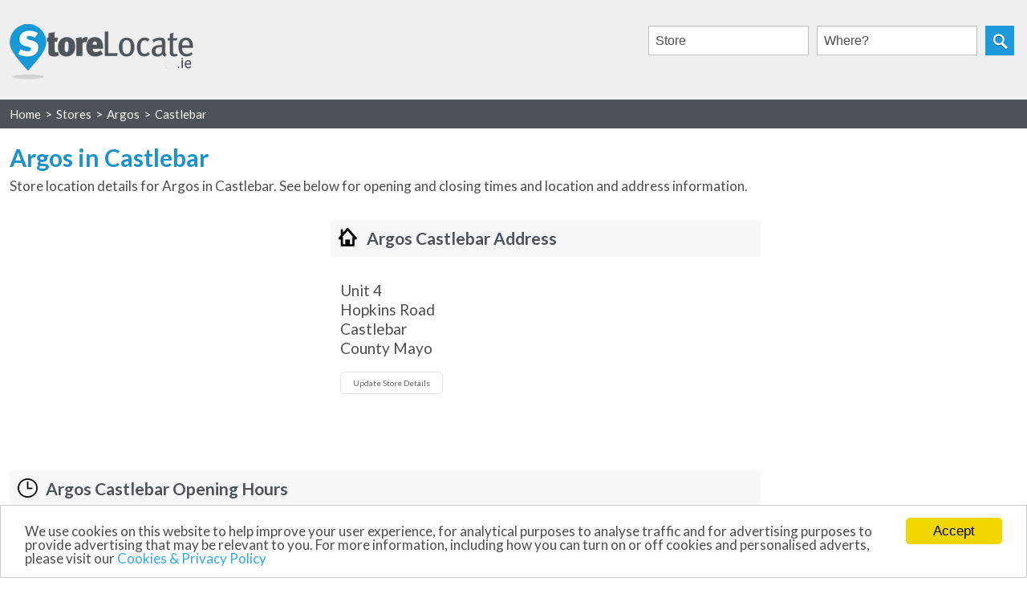

--- FILE ---
content_type: text/html
request_url: https://www.storelocate.ie/argos/castlebar.html
body_size: 4992
content:
<!DOCTYPE html>
<!--[if lt IE 7 ]> <html class="ie6" lang="en"> <![endif]-->
<!--[if IE 7 ]>    <html class="ie7" lang="en"> <![endif]-->
<!--[if IE 8 ]>    <html class="ie8" lang="en"> <![endif]-->
<!--[if IE 9 ]>    <html class="ie9" lang="en"> <![endif]-->
<!--[if (gt IE 9)|!(IE)]><!--> <html lang="en"> <!--<![endif]-->
<head> <meta name="viewport" content="width=device-width,initial-scale=1.0"><meta name="description" content="Store details for Argos in Castlebar, including opening and closing hours, address, telephone number and map location for Argos Castlebar"> <title>Argos in Castlebar - opening hours &amp; address - StoreLocate.ie</title><link rel="shortcut icon" href="../favicon.ico"/> <link type="text/CSS" rel="stylesheet" href="../css/cssinner4.min.css"/><!--[if lt IE 9]><script type="text/javascript" src="../js/respond.min.js"></script><![endif]--><script src="https://ajax.googleapis.com/ajax/libs/jquery/1.11.1/jquery.min.js"></script><script>
$(window).resize(function() { 
var width = (window.innerWidth > 0) ? window.innerWidth : screen.width;
if(width > 400) {
$('.searchfield').css('display', "");
}
});
$(document).ready(function() {
$('#hideshow').click(function() {
if ($('.searchfield').css('display')=="none") {
$('#hideshow').attr('src', '../img/close-search.png');
}
else if ($('.searchfield').css('display')=="block"){
$('#hideshow').attr('src', '../img/mobile-search.png');
}
$('.searchfield').slideToggle("fast");
});
$("#search_box").submit(function(e){
e.preventDefault(e);
});
});
function locator2() {
var address = document.getElementById("formSearchID").value;
setCookie("locator", address, 1);
setCookie("sid", '847', 1);
setCookie("url", 'argos/castlebar.html', 1);
setCookie("multi", 'N', 1);
location.href = '../argos/argos.html';
}
function locator() {
var address = document.getElementById("qwhere").value;
var what = document.getElementById("autocomplete-ajax").value;
setCookie("locator", address, 1);
setCookie("sid", '847', 1);
setCookie("url", 'argos/castlebar.html', 1);
setCookie("multi", 'N', 1);
var found = false;
for (var key in places) {
if (places.hasOwnProperty(key)) {
if (places[key] == what) {
location.href = '../'+key;
found = true;
}
}
}
if (found === false) {
alert("No locations found for "+what+". Please select a store from the drop-down list and try again.")
}
}
function resetLocation(){document.getElementById("formSearchID").style.color="#309DD9",document.getElementById("formSearchID").value="Current Location"}function setCookie(e,t,o){var n=new Date;n.setTime(n.getTime()+24*o*60*60*1e3);var r="expires="+n.toUTCString()+";";document.cookie=e+"="+t+"; "+r+"path=/;"}$(document).ready(function(){$("#searchForm").submit(function(e){e.preventDefault(e),locator2()})});
</script><link href='https://fonts.googleapis.com/css?family=Lato:400,700' rel='stylesheet' type='text/css'><script type='text/javascript'>
$(window).bind("load",function(){var o=$("#footerwrapper93ie"),i=o.position(),n=$(window).height();n-=i.top,n-=o.height(),n>0&&o.css({"margin-top":n+"px"})});
</script><script async src="//pagead2.googlesyndication.com/pagead/js/adsbygoogle.js"></script><!-- Begin Cookie Consent plugin by Silktide - http://silktide.com/cookieconsent --><script type="text/javascript">window.cookieconsent_options = {"message":"We use cookies on this website to help improve your user experience, for analytical purposes to analyse traffic and for advertising purposes to provide advertising that may be relevant to you. For more information, including how you can turn on or off cookies and personalised adverts, please visit our ","dismiss":"Accept","learnMore":"Cookies &amp; Privacy Policy","link":"https://www.storelocate.ie/privacy.html","theme":"light-bottom"};</script><script type="text/javascript" src="//cdnjs.cloudflare.com/ajax/libs/cookieconsent2/1.0.9/cookieconsent.min.js"></script></head><body> <div class="wrap"> <div class="headerwrap93ie"><div class="row headerbg"><div class="large-6 columns small-12 logo93ie"><div class="mobilesearch" style="position: absolute; top: 0; right: 0; width: 100px; text-align:right;"><input type="image" id="hideshow" class="mobilesearch" src="../img/mobile-search.png" alt="show search box"></div><a href="https://www.storelocate.ie"><img src="../img/storelocate-ie.png" alt="storelocate.ie"></a></div><div class="large-6 columns small-12 search93ie"><div class="searchfield"><div class="searchinput93ie"><form id="search_box"><div class="searchinput1"><input type="text" style="z-index: 2;" onfocus="if(this.value=='Store')this.value='';if(this.value=='Store')this.value='';" onblur="if(this.value=='')this.value='Store';" value="Store" name="querywhat" id="autocomplete-ajax"> <input type="text" value="Where?" onFocus="if(this.value=='Where?'){this.value='';}" onBlur="if(this.value==''){this.value='Where?';}" name="querywhere" id="qwhere"><input type="image" src="../img/in-search.png" alt="search" onclick="locator()"></div></form></div><div style="clear:both; height:10px"></div></div></div></div></div><div class="breadcrumb93ie"><div class="row"><ol vocab="http://schema.org/" typeof="BreadcrumbList"><li property="itemListElement" typeof="ListItem"><a property="item" typeof="WebPage" href="https://www.storelocate.ie"><span property="name">Home</span></a><meta property="position" content="1"></li><div style="float:left;">&gt;</div><li property="itemListElement" typeof="ListItem"><a property="item" typeof="WebPage" href="https://www.storelocate.ie/stores.html"><span property="name">Stores</span></a><meta property="position" content="2"></li><div style="float:left;">&gt;</div><li property="itemListElement" typeof="ListItem"><a property="item" typeof="WebPage" href="https://www.storelocate.ie/argos/argos.html"><span property="name">Argos</span></a><meta property="position" content="3"></li><div style="float:left;">&gt;</div><li property="itemListElement" typeof="ListItem"><a property="item" typeof="WebPage" href="https://www.storelocate.ie/argos/castlebar.html"><span property="name">Castlebar</span></a><meta property="position" content="4"></li></ol> </div></div><div class="spacer93ie"></div><div class="row"> <div class="large-12 columns maincontent93ie"> <div class="row"> <div class="large-9 medium-12 columns"> <div class="row"> <div class="large-12 columns small-12"> <h1 class="storeH193ie">Argos in Castlebar</h1><p class="optmob">Store location details for Argos in Castlebar. See below for opening and closing times and location and address information.</p></div></div><div class="spacer293ie"></div><div class="row addRow93ie"> <div class="large-5 columns small-12"> <div class="topstoread93ie"><script async src="//pagead2.googlesyndication.com/pagead/js/adsbygoogle.js"></script><!-- storelocate-ie responsive 1 single --><ins class="adsbygoogle storelocate-ie-responsive-1-single" style="display:inline-block" data-ad-client="ca-pub-1067554193806562" data-ad-slot="4146192571"></ins><script>(adsbygoogle = window.adsbygoogle || []).push({});</script></div></div><div class="large-7 columns small-12 addWrap93ie"> <div class="storeH2Wrap93ie"> <h2 class="address93ie storeh2">Argos Castlebar Address</h2></div><p class="addressbox93ie optmob">Unit 4<br>Hopkins Road<br>Castlebar<br>County Mayo</p> <div class="addressboxbtn93ie"> <form name="contactUs" method="POST" action="../updatestoredetails.php"> <div class="upboximg93ie submitbutton93ie"> <input type="hidden" name="storeid" value="847"> <input type="submit" class="button sub_button" value="Update Store Details"> </div></form> </div></div></div><div class="row"> <div class="large-12 medium-12 columns small-12"> <div class="row"> <div class="large-12 columns small-12"> <div class="storeH2Wrap93ie"> <h2 class="hours93ie storeh2">Argos Castlebar Opening Hours</h2></div><div class="hoursCont93ie"> <div class="large-4 columns small-4 details93ie"> <p>&nbsp;</p><p>Monday</p><p>Tuesday</p><p>Wednesday</p><p>Thursday</p><p>Friday</p><p>Saturday</p><p>Sunday</p></div><div class="large-4 columns small-4 details93ie txtcenter93ie"> <p class="timeheader93ie">Opening:</p><p>09:30</p><p>09:30</p><p>09:30</p><p>09:30</p><p>09:30</p><p>09:00</p><p>12:00</p></div><div class="large-4 columns small-4 details93ie txtcenter93ie"> <p class="timeheader93ie">Closing:</p><p>18:00</p><p>18:00</p><p>18:00</p><p>19:00</p><p>19:00</p><p>18:00</p><p>18:00</p></div></div></div></div></div></div><div class="row"> <div class="mapadCont93ie"> <div class="large-12 medium-12 columns small-12 map93ie"> <div class="storeH2Wrap93ie storeH2WrapMap93ie"> <h2 class="maptitle93ie storeh2">Argos in Castlebar Map</h2></div><div class="mapBreadCrumbs93ie"><ul><li><a href="../argos/argos.html">Argos Store Locator</a></li><li>&gt;</li><li>Argos in Castlebar</li></ul></div> <div class="mapCont93ie"> <iframe width="100%" height="434" frameborder="0" src="https://www.google.com/maps/embed/v1/place?q=53.855717,-9.302027&key=AIzaSyB0en3rw46BaLYhsFqqIV96CxFARo5ZaqY"></iframe></div><div class="searchagainouter93ie"> <div class="adddivclear" style="clear:both;"></div><div class="searchagaincontsingle93ie"> <form id="searchForm"> <div class="searchagainformsingle93ie"><div class="searchAgainLabel93ie">Find another Argos:</div><div class="searchagaininput93ie"> <div class="whereWrap93ie"><input style="color: #309DD9;" type="text" id="formSearchID" name="search" onfocus="if(this.value=='Current Location')this.value='';this.style.color='#4E4C4C';$('#geoImg').fadeIn('slow');" onblur="if(this.value==''){this.value='Current Location';this.style.color='#309DD9';}" value="Current Location"><div id="geoImg" style="display:none;"><a><img src="../img/gps.png" style="float:left;padding-top: 8px;padding-left: 5px;" onclick="javascript:resetLocation()" alt="current location"></a></div></div></div><div class="searchagainbutton93ie"> <input type="button" class="button searchagain_button" value="Search" onclick="locator2()"> </div></div></form> </div></div> </div><div class="large-12 columns medium-12 small-12 mapad93ie"> <div class="advert93ie admobleftalign93ie belowMapPad93ie"><script async src="//pagead2.googlesyndication.com/pagead/js/adsbygoogle.js"></script><!-- storelocate-ie responsive 2 single --><ins class="adsbygoogle storelocate-ie-responsive-2-single" style="display:inline-block" data-ad-client="ca-pub-1067554193806562" data-ad-slot="5622925778"></ins><script>(adsbygoogle = window.adsbygoogle || []).push({});</script></div></div></div></div></div><div class="large-3 medium-12 columns small-12 addiv"> <div class="row"> <div class="promoadCont93ie"> <div class="large-12 small-12 columns promoad93ie"> <div class="adstore793ie sspad admobleftalign93ie"><script async src="//pagead2.googlesyndication.com/pagead/js/adsbygoogle.js"></script><!-- storelocate-ie responsive 3 single --><ins class="adsbygoogle storelocate-ie-responsive-3-single" style="display:inline-block" data-ad-client="ca-pub-1067554193806562" data-ad-slot="8576392173"></ins><script>(adsbygoogle = window.adsbygoogle || []).push({});</script></div></div></div></div><div class="nearbypad"></div><div class="row"><div class="large-12 medium-12 small-12 columns"><div class="nearbybox93ie"><span class="nearbyheader93ie">Nearby Stores</span><p class="optmob nearbyintro">See below for other shops located in and around Castlebar</p><div class="upboxtxtnearby93ie"><ul><li><a href="../aldi/castlebar.html">ALDI in Castlebar</a></li><li><a href="../credit-union/castlebar.html">Credit Union in Castlebar</a></li><li><a href="../permanent-tsb/castlebar.html">Permanent TSB in Castlebar</a></li><li><a href="../ulster-bank/castlebar.html">Ulster Bank in Castlebar</a></li><li><a href="../an-post/castlebar.html">An Post in Castlebar</a></li><li><a href="../carphone-warehouse/castlebar.html">Carphone Warehouse in Castlebar</a></li><li><a href="../boots/castlebar.html">Boots in Castlebar</a></li><li><a href="../allied-irish-bank/galway-mayo.html">Allied Irish Bank in Galway Mayo</a></li><li><a href="../new-look/castlebar.html">New Look in Castlebar</a></li><li><a href="../sports-direct/castlebar.html">Sports Direct in Castlebar</a></li><li><br><a href="../stores.html">See all stores</a></li></ul></div></div></div></div></div></div><div class="botparaspacer93ie"></div><div class="row"> <div class="large-9 medium-12 columns small-12"><p class="optmob">Information provided for the Castlebar Argos store is accurate at time of publishing, but some stores may change their details before we can update our own listings. Therefore, we always recommend calling Argos in Castlebar before your shopping visit to confirm any details.</p></div><div class="large-3 medium-12 columns small-12"></div></div></div><div class="landscapeheight93ie"></div></div><div class="footerpad93ie"></div><div class="footermain93ie" id="footerwrapper93ie"><div class="menufooter"> <div class="row notfull footerNavLinks93ie"> <div class="large-2 columns small-6"><img src="../img/footer-logo.png" alt="StoreLocate.ie"></div><div class="large-2 columns small-6 footerNavLinkSngle93ie">&nbsp;</div><div class="large-2 columns small-6 footerNavLinkSngle93ie"><a href="https://www.storelocate.ie/aboutus.html">About Us</a></div><div class="large-2 columns small-6 footerNavLinkSngle93ie"><a href="https://www.storelocate.ie/contactus.php">Contact Us</a></div><div class="large-2 columns small-6 footerNavLinkSngle93ie"><a href="https://www.storelocate.ie/privacy.html">Privacy Policy</a></div><div class="large-2 columns small-6 footerNavLinkSngle93ie"><a href="https://www.storelocate.ie/addstore.php">Add Stores</a></div></div><div class="row notfull"> <hr class="footerDivide93ie"> <div class="large-12 columns small-12 medium-12"> <div class="row"> <div class="large-12 columns popstores">Popular stores</div></div><div class="row"> <div class="storemenuwrap93ie"></div><div class="large-3 small-6 columns"> <div class="storemenu93ie"> <ul> <li><a href="https://www.storelocate.ie/aldi/aldi.html">ALDI</a></li><li><a href="https://www.storelocate.ie/allied-irish-bank/allied-irish-bank.html">Allied Irish Bank</a></li><li><a href="https://www.storelocate.ie/an-post/an-post.html">An Post</a></li><li><a href="https://www.storelocate.ie/argos/argos.html">Argos</a></li><li><a href="https://www.storelocate.ie/b-and-q/b-and-q.html">B&amp;Q</a></li><li><a href="https://www.storelocate.ie/bank-of-ireland/bank-of-ireland.html">Bank Of Ireland</a></li><li><a href="https://www.storelocate.ie/boots/boots.html">Boots</a></li><li><a href="https://www.storelocate.ie/carphone-warehouse/carphone-warehouse.html">Carphone Warehouse</a></li><li><a href="https://www.storelocate.ie/centra/centra.html">Centra</a></li></ul> </div></div><div class="large-3 small-6 columns push-3"> <div class="storemenu93ie"> <ul> <li><a href="https://www.storelocate.ie/homebase/homebase.html">Homebase</a></li><li><a href="https://www.storelocate.ie/marks-and-spencer/marks-and-spencer.html">Marks And Spencer</a></li><li><a href="https://www.storelocate.ie/new-look/new-look.html">New Look</a></li><li><a href="https://www.storelocate.ie/next/next.html">Next</a></li><li><a href="https://www.storelocate.ie/oasis/oasis.html">Oasis</a></li><li><a href="https://www.storelocate.ie/pc-world/pc-world.html">PC World</a></li><li><a href="https://www.storelocate.ie/penneys/penneys.html">Penneys</a></li><li><a href="https://www.storelocate.ie/permanent-tsb/permanent-tsb.html">Permanent TSB</a></li><li><a href="https://www.storelocate.ie/river-island/river-island.html">River Island</a></li></ul> </div></div><div class="large-3 small-6 columns pull-3"> <div class="storemenu93ie"> <ul> <li><a href="https://www.storelocate.ie/co-op-superstores/co-op-superstores.html">Co Op Superstores</a></li><li><a href="https://www.storelocate.ie/credit-union/credit-union.html">Credit Union</a></li><li><a href="https://www.storelocate.ie/currys/currys.html">Currys</a></li><li><a href="https://www.storelocate.ie/debenhams/debenhams.html">Debenhams</a></li><li><a href="https://www.storelocate.ie/dunnes/dunnes.html">Dunnes</a></li><li><a href="https://www.storelocate.ie/easons/easons.html">Easons</a></li><li><a href="https://www.storelocate.ie/gamestop/gamestop.html">Gamestop</a></li><li><a href="https://www.storelocate.ie/handm/handm.html">H&amp;M</a></li><li><a href="https://www.storelocate.ie/heatons/heatons.html">Heatons</a></li></ul> </div></div><div class="large-3 small-6 columns"> <div class="storemenu93ie"> <ul> <li><a href="https://www.storelocate.ie/smyths-toys/smyths-toys.html">Smyths Toys</a></li><li><a href="https://www.storelocate.ie/sports-direct/sports-direct.html">Sports Direct</a></li><li><a href="https://www.storelocate.ie/supervalu/supervalu.html">Supervalu</a></li><li><a href="https://www.storelocate.ie/tesco/tesco.html">Tesco</a></li><li><a href="https://www.storelocate.ie/tk-maxx/tk-maxx.html">TK Maxx</a></li><li><a href="https://www.storelocate.ie/ulster-bank/ulster-bank.html">Ulster Bank</a></li><li><a href="https://www.storelocate.ie/zara/zara.html">Zara</a></li></ul> </div></div></div><div class="row"> <div class="large-12 columns seeallstorescont93ie"><a href="https://www.storelocate.ie/stores.html" class="seeallstores93ie">All stores</a></div></div><div class="large-12 columns small-12 medium-12"></div></div></div><div class="footer93ie"> <div class="row"> <div class="large-12 columns small-12 footertxt93ie"> <p>Copyright &copy; StoreLocate.ie</p></div></div></div></div><script src="../js/jquery-1.8.2.min.js"></script><script src="../js/jquery.mockjax.min.js"></script><script src="../js/jquery.autocomplete.min.js"></script><script src="../js/places5.js"></script><script src="../js/demo.js"></script></div></div><script>
  (function(i,s,o,g,r,a,m){i['GoogleAnalyticsObject']=r;i[r]=i[r]||function(){
  (i[r].q=i[r].q||[]).push(arguments)},i[r].l=1*new Date();a=s.createElement(o),
  m=s.getElementsByTagName(o)[0];a.async=1;a.src=g;m.parentNode.insertBefore(a,m)
  })(window,document,'script','https://www.google-analytics.com/analytics.js','ga');
  ga('create', 'UA-62393132-1', 'auto');
  ga('send', 'pageview');
</script></body></html>

--- FILE ---
content_type: text/html; charset=utf-8
request_url: https://www.google.com/recaptcha/api2/aframe
body_size: 268
content:
<!DOCTYPE HTML><html><head><meta http-equiv="content-type" content="text/html; charset=UTF-8"></head><body><script nonce="P5GqPpbEk3WzYZLcntOJiA">/** Anti-fraud and anti-abuse applications only. See google.com/recaptcha */ try{var clients={'sodar':'https://pagead2.googlesyndication.com/pagead/sodar?'};window.addEventListener("message",function(a){try{if(a.source===window.parent){var b=JSON.parse(a.data);var c=clients[b['id']];if(c){var d=document.createElement('img');d.src=c+b['params']+'&rc='+(localStorage.getItem("rc::a")?sessionStorage.getItem("rc::b"):"");window.document.body.appendChild(d);sessionStorage.setItem("rc::e",parseInt(sessionStorage.getItem("rc::e")||0)+1);localStorage.setItem("rc::h",'1768773759079');}}}catch(b){}});window.parent.postMessage("_grecaptcha_ready", "*");}catch(b){}</script></body></html>

--- FILE ---
content_type: text/css
request_url: https://www.storelocate.ie/css/cssinner4.min.css
body_size: 25425
content:
/*! normalize.css v3.0.1 | MIT License | git.io/normalize */html{font-family:sans-serif;-ms-text-size-adjust:100%;-webkit-text-size-adjust:100%}body{margin:0}article,aside,details,figcaption,figure,footer,header,hgroup,main,nav,section,summary{display:block}audio,canvas,progress,video{display:inline-block;vertical-align:baseline}audio:not([controls]){display:none;height:0}[hidden],template{display:none}a{background:0 0}a:active,a:hover{outline:0}abbr[title]{border-bottom:1px dotted}b,strong{font-weight:700}dfn{font-style:italic}h1{font-size:2em;margin:.67em 0}mark{background:#ff0;color:#000}small{font-size:80%}sub,sup{font-size:75%;line-height:0;position:relative;vertical-align:baseline}sup{top:-.5em}sub{bottom:-.25em}img{border:0}svg:not(:root){overflow:hidden}figure{margin:1em 40px}hr{-moz-box-sizing:content-box;box-sizing:content-box;height:0}pre{overflow:auto}code,kbd,pre,samp{font-family:monospace,monospace;font-size:1em}button,input,optgroup,select,textarea{color:inherit;font:inherit;margin:0}button{overflow:visible}button,select{text-transform:none}button,html input[type=button],input[type=reset],input[type=submit]{-webkit-appearance:button;cursor:pointer}button[disabled],html input[disabled]{cursor:default}button::-moz-focus-inner,input::-moz-focus-inner{border:0;padding:0}input{line-height:normal}input[type=checkbox],input[type=radio]{box-sizing:border-box;padding:0}input[type=number]::-webkit-inner-spin-button,input[type=number]::-webkit-outer-spin-button{height:auto}input[type=search]{-webkit-appearance:textfield;-moz-box-sizing:content-box;-webkit-box-sizing:content-box;box-sizing:content-box}input[type=search]::-webkit-search-cancel-button,input[type=search]::-webkit-search-decoration{-webkit-appearance:none}fieldset{border:1px solid silver;margin:0 2px;padding:.35em .625em .75em}legend{border:0;padding:0}textarea{overflow:auto}optgroup{font-weight:700}table{border-collapse:collapse;border-spacing:0}td,th{padding:0}

*,*:before,*:after{-moz-box-sizing:border-box;-webkit-box-sizing:border-box;box-sizing:border-box}

html,body{font-size:100%}

body{background:#fff;color:#353535;padding:0;margin:0;font-family: 'Open Sans', sans-serif;font-weight:normal;font-style:normal;line-height:1;position:relative;cursor:default; font-size:13px;}

a:hover{cursor:pointer}
a:focus{outline:none}

img,object,embed{max-width:100%;height:auto}
object,embed{height:100%}
img{-ms-interpolation-mode:bicubic}
#map_canvas img,#map_canvas embed,#map_canvas object,.map_canvas img,.map_canvas embed,.map_canvas object{max-width:none !important}

.left{float:left !important}
.right{float:right !important}
.text-left{text-align:left !important}
.text-right{text-align:right !important}
.text-center{text-align:center !important}
.text-justify{text-align:justify !important}
.hide{display:none}
.antialiased{-webkit-font-smoothing:antialiased}
img{display:inline-block;vertical-align:middle}

textarea{height:auto;min-height:50px}
select{width:100%}
.row{width:100%;margin-left:auto;margin-right:auto;margin-top:0;margin-bottom:0;max-width:62.5em;*zoom:1}
.row:before,.row:after{content:" ";display:table}
.row:after{clear:both}
.row.collapse .column,.row.collapse .columns{position:relative;padding-left:0;padding-right:0;float:left}
.row .row{width:auto;margin-left:-0.9375em;margin-right:-0.9375em;margin-top:0;margin-bottom:0;max-width:none;*zoom:1}
.row .row:before,.row .row:after{content:" ";display:table}
.row .row:after{clear:both}
.row .row.collapse{width:auto;margin:0;max-width:none;*zoom:1}
.row .row.collapse:before,.row .row.collapse:after{content:" ";display:table}
.row .row.collapse:after{clear:both}

.column,.columns{position:relative;padding-left:0.9375em;padding-right:0.9375em;width:100%;float:left}
@media only screen{
.column,.columns{position:relative;padding-left:0.9375em;padding-right:0.9375em;float:left}
.small-1{position:relative;width:8.33333%}
.small-2{position:relative;width:16.66667%}
.small-3{position:relative;width:25%}
.small-4{position:relative;width:33.33333%}
.small-5{position:relative;width:41.66667%}
.small-6{position:relative;width:50%}
.small-7{position:relative;width:58.33333%}
.small-8{position:relative;width:66.66667%}
.small-9{position:relative;width:75%}
.small-10{position:relative;width:83.33333%}
.small-11{position:relative;width:91.66667%}
.small-12{position:relative;width:100%}

.small-offset-0{position:relative;margin-left:0%}
.small-offset-1{position:relative;margin-left:8.33333%}
.small-offset-2{position:relative;margin-left:16.66667%}
.small-offset-3{position:relative;margin-left:25%}
.small-offset-4{position:relative;margin-left:33.33333%}
.small-offset-5{position:relative;margin-left:41.66667%}
.small-offset-6{position:relative;margin-left:50%}
.small-offset-7{position:relative;margin-left:58.33333%}
.small-offset-8{position:relative;margin-left:66.66667%}
.small-offset-9{position:relative;margin-left:75%}
.small-offset-10{position:relative;margin-left:83.33333%}

[class*="column"]+[class*="column"]:last-child{float:right}
[class*="column"]+[class*="column"].end{float:left}

.column.small-centered,.columns.small-centered{position:relative;margin-left:auto;margin-right:auto;float:none !important}}

@media only screen and (min-width: 768px){
.large-1{position:relative;width:8.33333%}
.large-2{position:relative;width:16.66667%}
.large-3{position:relative;width:25%}
.large-4{position:relative;width:33.33333%}
.large-5{position:relative;width:41.66667%}
.large-6{position:relative;width:50%}
.large-7{position:relative;width:58.33333%}
.large-8{position:relative;width:66.66667%}
.large-9{position:relative;width:75%}
.large-10{position:relative;width:83.33333%}
.large-11{position:relative;width:91.66667%}
.large-12{position:relative;width:100%}

.row .large-offset-0{position:relative;margin-left:0%}
.row .large-offset-1{position:relative;margin-left:8.33333%}
.row .large-offset-2{position:relative;margin-left:16.66667%}
.row .large-offset-3{position:relative;margin-left:25%}
.row .large-offset-4{position:relative;margin-left:33.33333%}
.row .large-offset-5{position:relative;margin-left:41.66667%}
.row .large-offset-6{position:relative;margin-left:50%}
.row .large-offset-7{position:relative;margin-left:58.33333%}
.row .large-offset-8{position:relative;margin-left:66.66667%}
.row .large-offset-9{position:relative;margin-left:75%}
.row .large-offset-10{position:relative;margin-left:83.33333%}
.row .large-offset-11{position:relative;margin-left:91.66667%}

.push-1{position:relative;left:8.33333%;right:auto}
.pull-1{position:relative;right:8.33333%;left:auto}
.push-2{position:relative;left:16.66667%;right:auto}
.pull-2{position:relative;right:16.66667%;left:auto}
.push-3{position:relative;left:25%;right:auto}
.pull-3{position:relative;right:25%;left:auto}
.push-4{position:relative;left:33.33333%;right:auto}
.pull-4{position:relative;right:33.33333%;left:auto}
.push-5{position:relative;left:41.66667%;right:auto}
.pull-5{position:relative;right:41.66667%;left:auto}
.push-6{position:relative;left:50%;right:auto}
.pull-6{position:relative;right:50%;left:auto}
.push-7{position:relative;left:58.33333%;right:auto}
.pull-7{position:relative;right:58.33333%;left:auto}
.push-8{position:relative;left:66.66667%;right:auto}
.pull-8{position:relative;right:66.66667%;left:auto}
.push-9{position:relative;left:75%;right:auto}
.pull-9{position:relative;right:75%;left:auto}
.push-10{position:relative;left:83.33333%;right:auto}
.pull-10{position:relative;right:83.33333%;left:auto}
.push-11{position:relative;left:91.66667%;right:auto}
.pull-11{position:relative;right:91.66667%;left:auto}



.column.large-centered,.columns.large-centered{position:relative;margin-left:auto;margin-right:auto;float:none !important}
.column.large-uncentered,.columns.large-uncentered{margin-left:0;margin-right:0;float:left !important}
.column.large-uncentered.opposite,.columns.large-uncentered.opposite{float:right !important}}



@media only screen and (min-width: 768px) and (max-width: 1200px) {

  .medium-push-0 {
    position: relative;
    left: 0%;
    right: auto; }

  .medium-pull-0 {
    position: relative;
    right: 0%;
    left: auto; }

  .medium-push-1 {
    position: relative;
    left: 8.33333%;
    right: auto; }

  .medium-pull-1 {
    position: relative;
    right: 8.33333%;
    left: auto; }

  .medium-push-2 {
    position: relative;
    left: 16.66667%;
    right: auto; }

  .medium-pull-2 {
    position: relative;
    right: 16.66667%;
    left: auto; }

  .medium-push-3 {
    position: relative;
    left: 25%;
    right: auto; }

  .medium-pull-3 {
    position: relative;
    right: 25%;
    left: auto; }

  .medium-push-4 {
    position: relative;
    left: 33.33333%;
    right: auto; }

  .medium-pull-4 {
    position: relative;
    right: 33.33333%;
    left: auto; }

  .medium-push-5 {
    position: relative;
    left: 41.66667%;
    right: auto; }

  .medium-pull-5 {
    position: relative;
    right: 41.66667%;
    left: auto; }

  .medium-push-6 {
    position: relative;
    left: 50%;
    right: auto; }

  .medium-pull-6 {
    position: relative;
    right: 50%;
    left: auto; }

  .medium-push-7 {
    position: relative;
    left: 58.33333%;
    right: auto; }

  .medium-pull-7 {
    position: relative;
    right: 58.33333%;
    left: auto; }

  .medium-push-8 {
    position: relative;
    left: 66.66667%;
    right: auto; }

  .medium-pull-8 {
    position: relative;
    right: 66.66667%;
    left: auto; }

  .medium-push-9 {
    position: relative;
    left: 75%;
    right: auto; }

  .medium-pull-9 {
    position: relative;
    right: 75%;
    left: auto; }

  .medium-push-10 {
    position: relative;
    left: 83.33333%;
    right: auto; }

  .medium-pull-10 {
    position: relative;
    right: 83.33333%;
    left: auto; }

  .medium-push-11 {
    position: relative;
    left: 91.66667%;
    right: auto; }

  .medium-pull-11 {
    position: relative;
    right: 91.66667%;
    left: auto; }

  .column,
  .columns {
    position: relative;
    padding-left: 0.9375rem;
    padding-right: 0.9375rem;
    float: left; }

  .medium-1 {
    width: 8.33333%; }

  .medium-2 {
    width: 16.66667%; }

  .medium-3 {
    width: 25%; }

  .medium-4 {
    width: 33.33333%; }

  .medium-5 {
    width: 41.66667%; }

  .medium-6 {
    width: 50%; }

  .medium-7 {
    width: 58.33333%; }

  .medium-8 {
    width: 66.66667%; }

  .medium-9 {
    width: 75%; }

  .medium-10 {
    width: 83.33333%; }

  .medium-11 {
    width: 91.66667%; }

  .medium-12 {
    width: 100%; }

  .medium-offset-0 {
    margin-left: 0% !important; }

  .medium-offset-1 {
    margin-left: 8.33333% !important; }

  .medium-offset-2 {
    margin-left: 16.66667% !important; }

  .medium-offset-3 {
    margin-left: 25% !important; }

  .medium-offset-4 {
    margin-left: 33.33333% !important; }

  .medium-offset-5 {
    margin-left: 41.66667% !important; }

  .medium-offset-6 {
    margin-left: 50% !important; }

  .medium-offset-7 {
    margin-left: 58.33333% !important; }

  .medium-offset-8 {
    margin-left: 66.66667% !important; }

  .medium-offset-9 {
    margin-left: 75% !important; }

  .medium-offset-10 {
    margin-left: 83.33333% !important; }

  .medium-offset-11 {
    margin-left: 91.66667% !important; }

  .medium-reset-order {
    margin-left: 0;
    margin-right: 0;
    left: auto;
    right: auto;
    float: left; }

  .column.medium-centered,
  .columns.medium-centered {
    margin-left: auto;
    margin-right: auto;
    float: none; }

  .column.medium-uncentered,
  .columns.medium-uncentered {
    margin-left: 0;
    margin-right: 0;
    float: left; }

  .column.medium-centered:last-child,
  .columns.medium-centered:last-child {
    float: none; }

  .column.medium-uncentered:last-child,
  .columns.medium-uncentered:last-child {
    float: left; }

  .column.medium-uncentered.opposite,
  .columns.medium-uncentered.opposite {
    float: right; }
   }

.show-for-small,.show-for-medium-down,.show-for-large-down{display:inherit !important}
.show-for-medium,.show-for-medium-up,.show-for-large,.show-for-large-up,.show-for-xlarge{display:none !important}
.hide-for-medium,.hide-for-medium-up,.hide-for-large,.hide-for-large-up,.hide-for-xlarge{display:inherit !important}
.hide-for-small,.hide-for-medium-down,.hide-for-large-down{display:none !important}

table.show-for-small,table.show-for-medium-down,table.show-for-large-down,table.hide-for-medium,table.hide-for-medium-up,table.hide-for-large,table.hide-for-large-up,table.hide-for-xlarge{display:table}
thead.show-for-small,thead.show-for-medium-down,thead.show-for-large-down,thead.hide-for-medium,thead.hide-for-medium-up,thead.hide-for-large,thead.hide-for-large-up,thead.hide-for-xlarge{display:table-header-group !important}
tbody.show-for-small,tbody.show-for-medium-down,tbody.show-for-large-down,tbody.hide-for-medium,tbody.hide-for-medium-up,tbody.hide-for-large,tbody.hide-for-large-up,tbody.hide-for-xlarge{display:table-row-group !important}
tr.show-for-small,tr.show-for-medium-down,tr.show-for-large-down,tr.hide-for-medium,tr.hide-for-medium-up,tr.hide-for-large,tr.hide-for-large-up,tr.hide-for-xlarge{display:table-row !important}
td.show-for-small,td.show-for-medium-down,td.show-for-large-down,td.hide-for-medium,td.hide-for-medium-up,td.hide-for-large,td.hide-for-large-up,td.hide-for-xlarge,th.show-for-small,th.show-for-medium-down,th.show-for-large-down,th.hide-for-medium,th.hide-for-medium-up,th.hide-for-large,th.hide-for-large-up,th.hide-for-xlarge{display:table-cell !important}

@media only screen and (min-width: 768px){.show-for-medium,.show-for-medium-up{display:inherit !important}.show-for-small{display:none !important}.hide-for-small{display:inherit !important}.hide-for-medium,.hide-for-medium-up{display:none !important}table.show-for-medium,table.show-for-medium-up,table.hide-for-small{display:table}thead.show-for-medium,thead.show-for-medium-up,thead.hide-for-small{display:table-header-group !important}tbody.show-for-medium,tbody.show-for-medium-up,tbody.hide-for-small{display:table-row-group !important}tr.show-for-medium,tr.show-for-medium-up,tr.hide-for-small{display:table-row !important}td.show-for-medium,td.show-for-medium-up,td.hide-for-small,th.show-for-medium,th.show-for-medium-up,th.hide-for-small{display:table-cell !important}}@media only screen and (min-width: 1280px){.show-for-large,.show-for-large-up{display:inherit !important}.show-for-medium,.show-for-medium-down{display:none !important}.hide-for-medium,.hide-for-medium-down{display:inherit !important}.hide-for-large,.hide-for-large-up{display:none !important}table.show-for-large,table.show-for-large-up,table.hide-for-medium,table.hide-for-medium-down{display:table}thead.show-for-large,thead.show-for-large-up,thead.hide-for-medium,thead.hide-for-medium-down{display:table-header-group !important}tbody.show-for-large,tbody.show-for-large-up,tbody.hide-for-medium,tbody.hide-for-medium-down{display:table-row-group !important}tr.show-for-large,tr.show-for-large-up,tr.hide-for-medium,tr.hide-for-medium-down{display:table-row !important}td.show-for-large,td.show-for-large-up,td.hide-for-medium,td.hide-for-medium-down,th.show-for-large,th.show-for-large-up,th.hide-for-medium,th.hide-for-medium-down{display:table-cell !important}}@media only screen and (min-width: 1440px){.show-for-xlarge{display:inherit !important}.show-for-large,.show-for-large-down{display:none !important}.hide-for-large,.hide-for-large-down{display:inherit !important}.hide-for-xlarge{display:none !important}table.show-for-xlarge,table.hide-for-large,table.hide-for-large-down{display:table}thead.show-for-xlarge,thead.hide-for-large,thead.hide-for-large-down{display:table-header-group !important}tbody.show-for-xlarge,tbody.hide-for-large,tbody.hide-for-large-down{display:table-row-group !important}tr.show-for-xlarge,tr.hide-for-large,tr.hide-for-large-down{display:table-row !important}td.show-for-xlarge,td.hide-for-large,td.hide-for-large-down,th.show-for-xlarge,th.hide-for-large,th.hide-for-large-down{display:table-cell !important}}.show-for-landscape,.hide-for-portrait{display:inherit !important}.hide-for-landscape,.show-for-portrait{display:none !important}table.hide-for-landscape,table.show-for-portrait{display:table}thead.hide-for-landscape,thead.show-for-portrait{display:table-header-group !important}tbody.hide-for-landscape,tbody.show-for-portrait{display:table-row-group !important}tr.hide-for-landscape,tr.show-for-portrait{display:table-row !important}td.hide-for-landscape,td.show-for-portrait,th.hide-for-landscape,th.show-for-portrait{display:table-cell !important}@media only screen and (orientation: landscape){.show-for-landscape,.hide-for-portrait{display:inherit !important}.hide-for-landscape,.show-for-portrait{display:none !important}table.show-for-landscape,table.hide-for-portrait{display:table}thead.show-for-landscape,thead.hide-for-portrait{display:table-header-group !important}tbody.show-for-landscape,tbody.hide-for-portrait{display:table-row-group !important}tr.show-for-landscape,tr.hide-for-portrait{display:table-row !important}td.show-for-landscape,td.hide-for-portrait,th.show-for-landscape,th.hide-for-portrait{display:table-cell !important}}@media only screen and (orientation: portrait){.show-for-portrait,.hide-for-landscape{display:inherit !important}.hide-for-portrait,.show-for-landscape{display:none !important}table.show-for-portrait,table.hide-for-landscape{display:table}thead.show-for-portrait,thead.hide-for-landscape{display:table-header-group !important}tbody.show-for-portrait,tbody.hide-for-landscape{display:table-row-group !important}tr.show-for-portrait,tr.hide-for-landscape{display:table-row !important}td.show-for-portrait,td.hide-for-landscape,th.show-for-portrait,th.hide-for-landscape{display:table-cell !important}}.show-for-touch{display:none !important}.hide-for-touch{display:inherit !important}.touch .show-for-touch{display:inherit !important}.touch .hide-for-touch{display:none !important}table.hide-for-touch{display:table}.touch table.show-for-touch{display:table}thead.hide-for-touch{display:table-header-group !important}.touch thead.show-for-touch{display:table-header-group !important}tbody.hide-for-touch{display:table-row-group !important}.touch tbody.show-for-touch{display:table-row-group !important}tr.hide-for-touch{display:table-row !important}.touch tr.show-for-touch{display:table-row !important}td.hide-for-touch{display:table-cell !important}.touch td.show-for-touch{display:table-cell !important}th.hide-for-touch{display:table-cell !important}.touch th.show-for-touch{display:table-cell !important}@media only screen{[class*="block-grid-"]{display:block;padding:0;margin:0 -0.625em;*zoom:1}[class*="block-grid-"]:before,[class*="block-grid-"]:after{content:" ";display:table}[class*="block-grid-"]:after{clear:both}[class*="block-grid-"]>li{display:inline;height:auto;float:left;padding:0 0.625em 1.25em}.small-block-grid-1>li{width:100%;padding:0 0.625em 1.25em}.small-block-grid-1>li:nth-of-type(n){clear:none}.small-block-grid-1>li:nth-of-type(1n+1){clear:both}.small-block-grid-2>li{width:50%;padding:0 0.625em 1.25em}.small-block-grid-2>li:nth-of-type(n){clear:none}.small-block-grid-2>li:nth-of-type(2n+1){clear:both}.small-block-grid-3>li{width:33.33333%;padding:0 0.625em 1.25em}.small-block-grid-3>li:nth-of-type(n){clear:none}.small-block-grid-3>li:nth-of-type(3n+1){clear:both}.small-block-grid-4>li{width:25%;padding:0 0.625em 1.25em}.small-block-grid-4>li:nth-of-type(n){clear:none}.small-block-grid-4>li:nth-of-type(4n+1){clear:both}.small-block-grid-5>li{width:20%;padding:0 0.625em 1.25em}.small-block-grid-5>li:nth-of-type(n){clear:none}.small-block-grid-5>li:nth-of-type(5n+1){clear:both}.small-block-grid-6>li{width:16.66667%;padding:0 0.625em 1.25em}.small-block-grid-6>li:nth-of-type(n){clear:none}.small-block-grid-6>li:nth-of-type(6n+1){clear:both}.small-block-grid-7>li{width:14.28571%;padding:0 0.625em 1.25em}.small-block-grid-7>li:nth-of-type(n){clear:none}.small-block-grid-7>li:nth-of-type(7n+1){clear:both}.small-block-grid-8>li{width:12.5%;padding:0 0.625em 1.25em}.small-block-grid-8>li:nth-of-type(n){clear:none}.small-block-grid-8>li:nth-of-type(8n+1){clear:both}.small-block-grid-9>li{width:11.11111%;padding:0 0.625em 1.25em}.small-block-grid-9>li:nth-of-type(n){clear:none}.small-block-grid-9>li:nth-of-type(9n+1){clear:both}.small-block-grid-10>li{width:10%;padding:0 0.625em 1.25em}.small-block-grid-10>li:nth-of-type(n){clear:none}.small-block-grid-10>li:nth-of-type(10n+1){clear:both}.small-block-grid-11>li{width:9.09091%;padding:0 0.625em 1.25em}.small-block-grid-11>li:nth-of-type(n){clear:none}.small-block-grid-11>li:nth-of-type(11n+1){clear:both}.small-block-grid-12>li{width:8.33333%;padding:0 0.625em 1.25em}.small-block-grid-12>li:nth-of-type(n){clear:none}.small-block-grid-12>li:nth-of-type(12n+1){clear:both}}@media only screen and (min-width: 768px){.small-block-grid-1>li:nth-of-type(1n+1){clear:none}.small-block-grid-2>li:nth-of-type(2n+1){clear:none}.small-block-grid-3>li:nth-of-type(3n+1){clear:none}.small-block-grid-4>li:nth-of-type(4n+1){clear:none}.small-block-grid-5>li:nth-of-type(5n+1){clear:none}.small-block-grid-6>li:nth-of-type(6n+1){clear:none}.small-block-grid-7>li:nth-of-type(7n+1){clear:none}.small-block-grid-8>li:nth-of-type(8n+1){clear:none}.small-block-grid-9>li:nth-of-type(9n+1){clear:none}.small-block-grid-10>li:nth-of-type(10n+1){clear:none}.small-block-grid-11>li:nth-of-type(11n+1){clear:none}.small-block-grid-12>li:nth-of-type(12n+1){clear:none}.large-block-grid-1>li{width:100%;padding:0 0.625em 1.25em}.large-block-grid-1>li:nth-of-type(n){clear:none}.large-block-grid-1>li:nth-of-type(1n+1){clear:both}.large-block-grid-2>li{width:50%;padding:0 0.625em 1.25em}.large-block-grid-2>li:nth-of-type(n){clear:none}.large-block-grid-2>li:nth-of-type(2n+1){clear:both}.large-block-grid-3>li{width:33.33333%;padding:0 0.625em 1.25em}.large-block-grid-3>li:nth-of-type(n){clear:none}.large-block-grid-3>li:nth-of-type(3n+1){clear:both}.large-block-grid-4>li{width:25%;padding:0 0.625em 1.25em}.large-block-grid-4>li:nth-of-type(n){clear:none}.large-block-grid-4>li:nth-of-type(4n+1){clear:both}.large-block-grid-5>li{width:20%;padding:0 0.625em 1.25em}.large-block-grid-5>li:nth-of-type(n){clear:none}.large-block-grid-5>li:nth-of-type(5n+1){clear:both}.large-block-grid-6>li{width:16.66667%;padding:0 0.625em 1.25em}.large-block-grid-6>li:nth-of-type(n){clear:none}.large-block-grid-6>li:nth-of-type(6n+1){clear:both}.large-block-grid-7>li{width:14.28571%;padding:0 0.625em 1.25em}.large-block-grid-7>li:nth-of-type(n){clear:none}.large-block-grid-7>li:nth-of-type(7n+1){clear:both}.large-block-grid-8>li{width:12.5%;padding:0 0.625em 1.25em}.large-block-grid-8>li:nth-of-type(n){clear:none}.large-block-grid-8>li:nth-of-type(8n+1){clear:both}.large-block-grid-9>li{width:11.11111%;padding:0 0.625em 1.25em}.large-block-grid-9>li:nth-of-type(n){clear:none}.large-block-grid-9>li:nth-of-type(9n+1){clear:both}.large-block-grid-10>li{width:10%;padding:0 0.625em 1.25em}.large-block-grid-10>li:nth-of-type(n){clear:none}.large-block-grid-10>li:nth-of-type(10n+1){clear:both}.large-block-grid-11>li{width:9.09091%;padding:0 0.625em 1.25em}.large-block-grid-11>li:nth-of-type(n){clear:none}.large-block-grid-11>li:nth-of-type(11n+1){clear:both}.large-block-grid-12>li{width:8.33333%;padding:0 0.625em 1.25em}.large-block-grid-12>li:nth-of-type(n){clear:none}.large-block-grid-12>li:nth-of-type(12n+1){clear:both}}p.lead{font-size:1.21875em;line-height:1.6}.subheader{line-height:1.4;color:#6f6f6f;font-weight:300;margin-top:0.2em;margin-bottom:0.5em}div,dl,dt,dd,ul,ol,li,h1,h2,h3,h4,h5,h6,pre,form,p,blockquote,th,td{margin:0;padding:0;direction:ltr}a{color:#2ba6cb;text-decoration:none;line-height:inherit}a:hover,a:focus{color:#2795b6}a img{border:none}p{font-family:inherit;font-weight:normal;font-size:1em;line-height:1.6;margin-bottom:1.25em;text-rendering:optimizeLegibility}p aside{font-size:0.875em;line-height:1.35;font-style:italic}/*h1,h2,h3,h4,h5,h6{font-family:"Helvetica Neue","Helvetica",Helvetica,Arial,sans-serif;font-weight:bold;font-style:normal;color:#222;text-rendering:optimizeLegibility;margin-top:0.2em;margin-bottom:0.5em;line-height:1.2125em}*/h1 small,h2 small,h3 small,h4 small,h5 small,h6 small{font-size:60%;color:#6f6f6f;line-height:0}h1{font-size:2.125em}h2{font-size:1.6875em}h3{font-size:1.375em}h4{font-size:1.125em}h5{font-size:1.125em}h6{font-size:1em}hr{border:solid #ddd;border-width:1px 0 0;clear:both;margin:1.25em 0 1.1875em;height:0}em,i{font-style:italic;line-height:inherit}strong,b{font-weight:bold;line-height:inherit}small{font-size:60%;line-height:inherit}code{font-family:Consolas,"Liberation Mono",Courier,monospace;font-weight:bold;color:#7f0a0c}ul,ol,dl{font-size:1em;line-height:1.6;margin-bottom:1.25em;list-style-position:outside;font-family:inherit}ul,ol{margin-left:0}ul li ul,ul li ol{margin-left:1.25em;margin-bottom:0;font-size:1em}ul.square li ul,ul.circle li ul,ul.disc li ul{list-style:inherit}ul.square{list-style-type:square}ul.circle{list-style-type:circle}ul.disc{list-style-type:disc}ul.no-bullet{list-style:none}ol li ul,ol li ol{margin-left:1.25em;margin-bottom:0}dl dt{margin-bottom:0.3em;font-weight:bold}dl dd{margin-bottom:0.75em}abbr,acronym{text-transform:uppercase;font-size:90%;color:#222;border-bottom:1px dotted #ddd;cursor:help}abbr{text-transform:none}blockquote{margin:0 0 1.25em;padding:0.5625em 1.25em 0 1.1875em;border-left:1px solid #ddd}blockquote cite{display:block;font-size:0.8125em;color:#555}blockquote cite:before{content:"\2014 \0020"}blockquote cite a,blockquote cite a:visited{color:#555}blockquote,blockquote p{line-height:1.6;color:#6f6f6f}.vcard{display:inline-block;margin:0 0 1.25em 0;border:1px solid #ddd;padding:0.625em 0.75em}.vcard li{margin:0;display:block}.vcard .fn{font-weight:bold;font-size:0.9375em}.vevent .summary{font-weight:bold}.vevent abbr{cursor:default;text-decoration:none;font-weight:bold;border:none;padding:0 0.0625em}@media only screen and (min-width: 768px){h1,h2,h3,h4,h5,h6{line-height:1.4}h1{font-size:2.75em}h2{font-size:2.3125em}h3{font-size:1.6875em}h4{font-size:1.4375em}}.print-only{display:none !important}@media print{*{background:transparent !important;color:#000 !important;box-shadow:none !important;text-shadow:none !important}a,a:visited{text-decoration:underline}a[href]:after{content:" (" attr(href) ")"}abbr[title]:after{content:" (" attr(title) ")"}.ir a:after,a[href^="javascript:"]:after,a[href^="#"]:after{content:""}pre,blockquote{border:1px solid #999;page-break-inside:avoid}thead{display:table-header-group}tr,img{page-break-inside:avoid}img{max-width:100% !important}@page{margin:0.5cm}p,h2,h3{orphans:3;widows:3}h2,h3{page-break-after:avoid}.hide-on-print{display:none !important}.print-only{display:block !important}.hide-for-print{display:none !important}.show-for-print{display:inherit !important}}button,.button{border-style:solid;border-width:1px;cursor:pointer;font-family:inherit;font-weight:bold;line-height:1;margin:0 0 1.25em;position:relative;text-decoration:none;text-align:center;display:inline-block;padding-top:0.75em;padding-right:1.5em;padding-bottom:0.8125em;padding-left:1.5em;font-size:1em;background-color:#2ba6cb;border-color:#2284a1;color:#fff}button:hover,button:focus,.button:hover,.button:focus{background-color:#2284a1}button:hover,button:focus,.button:hover,.button:focus{color:#fff}button.secondary,.button.secondary{background-color:#e9e9e9;border-color:#d0d0d0;color:#333}button.secondary:hover,button.secondary:focus,.button.secondary:hover,.button.secondary:focus{background-color:#d0d0d0}button.secondary:hover,button.secondary:focus,.button.secondary:hover,.button.secondary:focus{color:#333}button.success,.button.success{background-color:#5da423;border-color:#457a1a;color:#fff}button.success:hover,button.success:focus,.button.success:hover,.button.success:focus{background-color:#457a1a}button.success:hover,button.success:focus,.button.success:hover,.button.success:focus{color:#fff}button.alert,.button.alert{background-color:#c60f13;border-color:#970b0e;color:#fff}button.alert:hover,button.alert:focus,.button.alert:hover,.button.alert:focus{background-color:#970b0e}button.alert:hover,button.alert:focus,.button.alert:hover,.button.alert:focus{color:#fff}button.large,.button.large{padding-top:1em;padding-right:2em;padding-bottom:1.0625em;padding-left:2em;font-size:1.25em}button.small,.button.small{padding-top:0.5625em;padding-right:1.125em;padding-bottom:0.625em;padding-left:1.125em;font-size:0.8125em}button.tiny,.button.tiny{padding-top:0.4375em;padding-right:0.875em;padding-bottom:0.5em;padding-left:0.875em;font-size:0.6875em}button.expand,.button.expand{padding-right:0px;padding-left:0px;width:100%}button.left-align,.button.left-align{text-align:left;text-indent:0.75em}button.right-align,.button.right-align{text-align:right;padding-right:0.75em}button.disabled,button[disabled],.button.disabled,.button[disabled]{background-color:#2ba6cb;border-color:#2284a1;color:#fff;cursor:default;opacity:0.6;-webkit-box-shadow:none;box-shadow:none}button.disabled:hover,button.disabled:focus,button[disabled]:hover,button[disabled]:focus,.button.disabled:hover,.button.disabled:focus,.button[disabled]:hover,.button[disabled]:focus{background-color:#2284a1}button.disabled:hover,button.disabled:focus,button[disabled]:hover,button[disabled]:focus,.button.disabled:hover,.button.disabled:focus,.button[disabled]:hover,.button[disabled]:focus{color:#fff}button.disabled:hover,button.disabled:focus,button[disabled]:hover,button[disabled]:focus,.button.disabled:hover,.button.disabled:focus,.button[disabled]:hover,.button[disabled]:focus{background-color:#2ba6cb}button.disabled.secondary,button[disabled].secondary,.button.disabled.secondary,.button[disabled].secondary{background-color:#e9e9e9;border-color:#d0d0d0;color:#333;cursor:default;opacity:0.6;-webkit-box-shadow:none;box-shadow:none}button.disabled.secondary:hover,button.disabled.secondary:focus,button[disabled].secondary:hover,button[disabled].secondary:focus,.button.disabled.secondary:hover,.button.disabled.secondary:focus,.button[disabled].secondary:hover,.button[disabled].secondary:focus{background-color:#d0d0d0}button.disabled.secondary:hover,button.disabled.secondary:focus,button[disabled].secondary:hover,button[disabled].secondary:focus,.button.disabled.secondary:hover,.button.disabled.secondary:focus,.button[disabled].secondary:hover,.button[disabled].secondary:focus{color:#333}button.disabled.secondary:hover,button.disabled.secondary:focus,button[disabled].secondary:hover,button[disabled].secondary:focus,.button.disabled.secondary:hover,.button.disabled.secondary:focus,.button[disabled].secondary:hover,.button[disabled].secondary:focus{background-color:#e9e9e9}button.disabled.success,button[disabled].success,.button.disabled.success,.button[disabled].success{background-color:#5da423;border-color:#457a1a;color:#fff;cursor:default;opacity:0.6;-webkit-box-shadow:none;box-shadow:none}button.disabled.success:hover,button.disabled.success:focus,button[disabled].success:hover,button[disabled].success:focus,.button.disabled.success:hover,.button.disabled.success:focus,.button[disabled].success:hover,.button[disabled].success:focus{background-color:#457a1a}button.disabled.success:hover,button.disabled.success:focus,button[disabled].success:hover,button[disabled].success:focus,.button.disabled.success:hover,.button.disabled.success:focus,.button[disabled].success:hover,.button[disabled].success:focus{color:#fff}button.disabled.success:hover,button.disabled.success:focus,button[disabled].success:hover,button[disabled].success:focus,.button.disabled.success:hover,.button.disabled.success:focus,.button[disabled].success:hover,.button[disabled].success:focus{background-color:#5da423}button.disabled.alert,button[disabled].alert,.button.disabled.alert,.button[disabled].alert{background-color:#c60f13;border-color:#970b0e;color:#fff;cursor:default;opacity:0.6;-webkit-box-shadow:none;box-shadow:none}button.disabled.alert:hover,button.disabled.alert:focus,button[disabled].alert:hover,button[disabled].alert:focus,.button.disabled.alert:hover,.button.disabled.alert:focus,.button[disabled].alert:hover,.button[disabled].alert:focus{background-color:#970b0e}button.disabled.alert:hover,button.disabled.alert:focus,button[disabled].alert:hover,button[disabled].alert:focus,.button.disabled.alert:hover,.button.disabled.alert:focus,.button[disabled].alert:hover,.button[disabled].alert:focus{color:#fff}button.disabled.alert:hover,button.disabled.alert:focus,button[disabled].alert:hover,button[disabled].alert:focus,.button.disabled.alert:hover,.button.disabled.alert:focus,.button[disabled].alert:hover,.button[disabled].alert:focus{background-color:#c60f13}button,.button{padding-top:0.8125em;padding-bottom:0.75em;-webkit-appearance:none}button.tiny,.button.tiny{padding-top:0.5em;padding-bottom:0.4375em;-webkit-appearance:none}button.small,.button.small{padding-top:0.625em;padding-bottom:0.5625em;-webkit-appearance:none}button.large,.button.large{padding-top:1.03125em;padding-bottom:1.03125em;-webkit-appearance:none}@media only screen{button,.button{-webkit-box-shadow:0 1px 0 rgba(255,255,255,0.5) inset;box-shadow:0 1px 0 rgba(255,255,255,0.5) inset;-webkit-transition:background-color 300ms ease-out;-moz-transition:background-color 300ms ease-out;transition:background-color 300ms ease-out}button:active,.button:active{-webkit-box-shadow:0 1px 0 rgba(0,0,0,0.2) inset;box-shadow:0 1px 0 rgba(0,0,0,0.2) inset}button.radius,.button.radius{-webkit-border-radius:3px;border-radius:3px}button.round,.button.round{-webkit-border-radius:1000px;border-radius:1000px}}@media only screen and (min-width: 768px){button,.button{display:inline-block}}form{margin:0 0 1em}form .row .row{margin:0 -0.5em}form .row .row .column,form .row .row .columns{padding:0 0.5em}form .row .row.collapse{margin:0}form .row .row.collapse .column,form .row .row.collapse .columns{padding:0}form .row input.column,form .row input.columns,form .row textarea.column,form .row textarea.columns{padding-left:0.5em}label{font-size:0.875em;color:#4d4d4d;cursor:pointer;display:block;font-weight:500;margin-bottom:0.1875em}label.right{float:none;text-align:right}label.inline{margin:0 0 1em 0;padding:0.625em 0}.prefix,.postfix{display:block;position:relative;z-index:2;text-align:center;width:100%;padding-top:0;padding-bottom:0;border-style:solid;border-width:1px;overflow:hidden;font-size:0.875em;height:2.3125em;line-height:2.3125em}.postfix.button{padding-left:0;padding-right:0;padding-top:0;padding-bottom:0;text-align:center;line-height:2.125em}.prefix.button{padding-left:0;padding-right:0;padding-top:0;padding-bottom:0;text-align:center;line-height:2.125em}.prefix.button.radius{-webkit-border-radius:0;border-radius:0;-moz-border-radius-bottomleft:3px;-moz-border-radius-topleft:3px;-webkit-border-bottom-left-radius:3px;-webkit-border-top-left-radius:3px;border-bottom-left-radius:3px;border-top-left-radius:3px}.postfix.button.radius{-webkit-border-radius:0;border-radius:0;-moz-border-radius-topright:3px;-moz-border-radius-bottomright:3px;-webkit-border-top-right-radius:3px;-webkit-border-bottom-right-radius:3px;border-top-right-radius:3px;border-bottom-right-radius:3px}.prefix.button.round{-webkit-border-radius:0;border-radius:0;-moz-border-radius-bottomleft:1000px;-moz-border-radius-topleft:1000px;-webkit-border-bottom-left-radius:1000px;-webkit-border-top-left-radius:1000px;border-bottom-left-radius:1000px;border-top-left-radius:1000px}.postfix.button.round{-webkit-border-radius:0;border-radius:0;-moz-border-radius-topright:1000px;-moz-border-radius-bottomright:1000px;-webkit-border-top-right-radius:1000px;-webkit-border-bottom-right-radius:1000px;border-top-right-radius:1000px;border-bottom-right-radius:1000px}span.prefix{background:#f2f2f2;border-color:#d9d9d9;border-right:none;color:#333}span.prefix.radius{-webkit-border-radius:0;border-radius:0;-moz-border-radius-bottomleft:3px;-moz-border-radius-topleft:3px;-webkit-border-bottom-left-radius:3px;-webkit-border-top-left-radius:3px;border-bottom-left-radius:3px;border-top-left-radius:3px}span.postfix{background:#f2f2f2;border-color:#ccc;border-left:none;color:#333}span.postfix.radius{-webkit-border-radius:0;border-radius:0;-moz-border-radius-topright:3px;-moz-border-radius-bottomright:3px;-webkit-border-top-right-radius:3px;-webkit-border-bottom-right-radius:3px;border-top-right-radius:3px;border-bottom-right-radius:3px}.input-group.radius>*:first-child,.input-group.radius>*:first-child *{-moz-border-radius-bottomleft:3px;-moz-border-radius-topleft:3px;-webkit-border-bottom-left-radius:3px;-webkit-border-top-left-radius:3px;border-bottom-left-radius:3px;border-top-left-radius:3px}.input-group.radius>*:last-child,.input-group.radius>*:last-child *{-moz-border-radius-topright:3px;-moz-border-radius-bottomright:3px;-webkit-border-top-right-radius:3px;-webkit-border-bottom-right-radius:3px;border-top-right-radius:3px;border-bottom-right-radius:3px}.input-group.round>*:first-child,.input-group.round>*:first-child *{-moz-border-radius-bottomleft:1000px;-moz-border-radius-topleft:1000px;-webkit-border-bottom-left-radius:1000px;-webkit-border-top-left-radius:1000px;border-bottom-left-radius:1000px;border-top-left-radius:1000px}.input-group.round>*:last-child,.input-group.round>*:last-child *{-moz-border-radius-topright:1000px;-moz-border-radius-bottomright:1000px;-webkit-border-top-right-radius:1000px;-webkit-border-bottom-right-radius:1000px;border-top-right-radius:1000px;border-bottom-right-radius:1000px}input[type="text"],input[type="password"],input[type="date"],input[type="datetime"],input[type="datetime-local"],input[type="month"],input[type="week"],input[type="email"],input[type="number"],input[type="search"],input[type="tel"],input[type="time"],input[type="url"],textarea{background-color:#fff;font-family:inherit;border:1px solid #ccc;-webkit-box-shadow:inset 0 1px 2px rgba(0,0,0,0.1);box-shadow:inset 0 1px 2px rgba(0,0,0,0.1);color:rgba(0,0,0,0.75);display:block;font-size:0.875em;margin:0 0 1em 0;padding:0.5em;height:2.3125em;width:100%;-moz-box-sizing:border-box;-webkit-box-sizing:border-box;box-sizing:border-box;-webkit-transition:-webkit-box-shadow 0.45s,border-color 0.45s ease-in-out;-moz-transition:-moz-box-shadow 0.45s,border-color 0.45s ease-in-out;transition:box-shadow 0.45s,border-color 0.45s ease-in-out}input[type="text"]:focus,input[type="password"]:focus,input[type="date"]:focus,input[type="datetime"]:focus,input[type="datetime-local"]:focus,input[type="month"]:focus,input[type="week"]:focus,input[type="email"]:focus,input[type="number"]:focus,input[type="search"]:focus,input[type="tel"]:focus,input[type="time"]:focus,input[type="url"]:focus,textarea:focus{/*-webkit-box-shadow:0 0 5px #999;-moz-box-shadow:0 0 5px #999;box-shadow:0 0 5px #999;border-color:#999*/}input[type="text"]:focus,input[type="password"]:focus,input[type="date"]:focus,input[type="datetime"]:focus,input[type="datetime-local"]:focus,input[type="month"]:focus,input[type="week"]:focus,input[type="email"]:focus,input[type="number"]:focus,input[type="search"]:focus,input[type="tel"]:focus,input[type="time"]:focus,input[type="url"]:focus,textarea:focus{background:#fafafa;border-color:#999;outline:none}input[type="text"][disabled],input[type="password"][disabled],input[type="date"][disabled],input[type="datetime"][disabled],input[type="datetime-local"][disabled],input[type="month"][disabled],input[type="week"][disabled],input[type="email"][disabled],input[type="number"][disabled],input[type="search"][disabled],input[type="tel"][disabled],input[type="time"][disabled],input[type="url"][disabled],textarea[disabled]{background-color:#ddd}input[type="file"],input[type="checkbox"],input[type="radio"],select{margin:0 0 1em 0}input[type="file"]{width:100%}fieldset{border:solid 1px #ddd;padding:1.25em;margin:1.125em 0}fieldset legend{font-weight:bold;background:#fff;padding:0 0.1875em;margin:0;margin-left:-0.1875em}.error input,input.error,.error textarea,textarea.error{border-color:#c60f13;background-color:rgba(198,15,19,0.1)}.error input:focus,input.error:focus,.error textarea:focus,textarea.error:focus{background:#fafafa;border-color:#999}.error label,label.error{color:#c60f13}.error small,small.error{display:block;padding:0.375em 0.25em;margin-top:-1.3125em;margin-bottom:1em;font-size:0.75em;font-weight:bold;background:#c60f13;color:#fff}form.custom .hidden-field{margin-left:-99999px;position:absolute;visibility:hidden}form.custom .custom{display:inline-block;width:16px;height:16px;position:relative;vertical-align:middle;border:solid 1px #ccc;background:#fff}form.custom .custom.checkbox{-webkit-border-radius:0px;border-radius:0px;padding:-1px}form.custom .custom.radio{-webkit-border-radius:1000px;border-radius:1000px;padding:3px}form.custom .custom.checkbox:before{content:"";display:block;font-size:16px;color:#fff}form.custom .custom.radio.checked:before{content:"";display:block;width:8px;height:8px;-webkit-border-radius:1000px;border-radius:1000px;background:#222;position:relative}form.custom .custom.checkbox.checked:before{content:"\00d7";color:#222;position:absolute;top:-50%;left:50%;margin-top:4px;margin-left:-5px}form.custom .custom.dropdown{display:block;position:relative;top:0;height:2.3125em;margin-bottom:1.25em;margin-top:0px;padding:0px;width:100%;background:#fff;background:-moz-linear-gradient(top, #fff 0%, #f3f3f3 100%);background:-webkit-linear-gradient(top, #fff 0%, #f3f3f3 100%);-webkit-box-shadow:none;background:linear-gradient(to bottom, #fff 0%, #f3f3f3 100%);box-shadow:none;font-size:0.875em;vertical-align:top}form.custom .custom.dropdown ul{overflow-y:auto;max-height:200px}form.custom .custom.dropdown .current{cursor:default;white-space:nowrap;line-height:2.25em;color:rgba(0,0,0,0.75);text-decoration:none;overflow:hidden;display:block;margin-left:0.5em;margin-right:2.3125em}form.custom .custom.dropdown .selector{cursor:default;position:absolute;width:2.5em;height:2.3125em;display:block;right:0;top:0}form.custom .custom.dropdown .selector:after{content:"";display:block;content:"";display:block;width:0;height:0;border:inset 5px;border-color:#aaa transparent transparent transparent;border-top-style:solid;position:absolute;left:0.9375em;top:50%;margin-top:-3px}form.custom .custom.dropdown:hover a.selector:after,form.custom .custom.dropdown.open a.selector:after{content:"";display:block;width:0;height:0;border:inset 5px;border-color:#222 transparent transparent transparent;border-top-style:solid}form.custom .custom.dropdown .disabled{color:#888}form.custom .custom.dropdown .disabled:hover{background:transparent;color:#888}form.custom .custom.dropdown .disabled:hover:after{display:none}form.custom .custom.dropdown.open ul{display:block;z-index:10;min-width:100%;-moz-box-sizing:content-box;-webkit-box-sizing:content-box;box-sizing:content-box}form.custom .custom.dropdown.small{max-width:134px}form.custom .custom.dropdown.medium{max-width:254px}form.custom .custom.dropdown.large{max-width:434px}form.custom .custom.dropdown.expand{width:100% !important}form.custom .custom.dropdown.open.small ul{min-width:134px;-moz-box-sizing:border-box;-webkit-box-sizing:border-box;box-sizing:border-box}form.custom .custom.dropdown.open.medium ul{min-width:254px;-moz-box-sizing:border-box;-webkit-box-sizing:border-box;box-sizing:border-box}form.custom .custom.dropdown.open.large ul{min-width:434px;-moz-box-sizing:border-box;-webkit-box-sizing:border-box;box-sizing:border-box}form.custom .custom.dropdown ul{position:absolute;width:auto;display:none;margin:0;left:-1px;top:auto;-webkit-box-shadow:0 2px 2px 0px rgba(0,0,0,0.1);box-shadow:0 2px 2px 0px rgba(0,0,0,0.1);margin:0;padding:0;background:#fff;border:solid 1px #ccc;font-size:16px}form.custom .custom.dropdown ul li{color:#555;font-size:0.875em;cursor:default;padding-top:0.25em;padding-bottom:0.25em;padding-left:0.375em;padding-right:2.375em;min-height:1.5em;line-height:1.5em;margin:0;white-space:nowrap;list-style:none}form.custom .custom.dropdown ul li.selected{background:#eee;color:#000}form.custom .custom.dropdown ul li:hover{background-color:#e4e4e4;color:#000}form.custom .custom.dropdown ul li.selected:hover{background:#eee;cursor:default;color:#000}form.custom .custom.dropdown ul.show{display:block}form.custom .custom.disabled{background:#ddd}.button-group{list-style:none;margin:0;*zoom:1}.button-group:before,.button-group:after{content:" ";display:table}.button-group:after{clear:both}.button-group>*{margin:0 0 0 -1px;float:left}.button-group>*:first-child{margin-left:0}.button-group.radius>*:first-child,.button-group.radius>*:first-child>a,.button-group.radius>*:first-child>button,.button-group.radius>*:first-child>.button{-moz-border-radius-bottomleft:3px;-moz-border-radius-topleft:3px;-webkit-border-bottom-left-radius:3px;-webkit-border-top-left-radius:3px;border-bottom-left-radius:3px;border-top-left-radius:3px}.button-group.radius>*:last-child,.button-group.radius>*:last-child>a,.button-group.radius>*:last-child>button,.button-group.radius>*:last-child>.button{-moz-border-radius-topright:3px;-moz-border-radius-bottomright:3px;-webkit-border-top-right-radius:3px;-webkit-border-bottom-right-radius:3px;border-top-right-radius:3px;border-bottom-right-radius:3px}.button-group.round>*:first-child,.button-group.round>*:first-child>a,.button-group.round>*:first-child>button,.button-group.round>*:first-child>.button{-moz-border-radius-bottomleft:1000px;-moz-border-radius-topleft:1000px;-webkit-border-bottom-left-radius:1000px;-webkit-border-top-left-radius:1000px;border-bottom-left-radius:1000px;border-top-left-radius:1000px}.button-group.round>*:last-child,.button-group.round>*:last-child>a,.button-group.round>*:last-child>button,.button-group.round>*:last-child>.button{-moz-border-radius-topright:1000px;-moz-border-radius-bottomright:1000px;-webkit-border-top-right-radius:1000px;-webkit-border-bottom-right-radius:1000px;border-top-right-radius:1000px;border-bottom-right-radius:1000px}.button-group.even-2 li{width:50%}.button-group.even-2 li button,.button-group.even-2 li .button{width:100%}.button-group.even-3 li{width:33.33333%}.button-group.even-3 li button,.button-group.even-3 li .button{width:100%}.button-group.even-4 li{width:25%}.button-group.even-4 li button,.button-group.even-4 li .button{width:100%}.button-group.even-5 li{width:20%}.button-group.even-5 li button,.button-group.even-5 li .button{width:100%}.button-group.even-6 li{width:16.66667%}.button-group.even-6 li button,.button-group.even-6 li .button{width:100%}.button-group.even-7 li{width:14.28571%}.button-group.even-7 li button,.button-group.even-7 li .button{width:100%}.button-group.even-8 li{width:12.5%}.button-group.even-8 li button,.button-group.even-8 li .button{width:100%}.button-bar{*zoom:1}.button-bar:before,.button-bar:after{content:" ";display:table}.button-bar:after{clear:both}.button-bar .button-group{float:left;margin-right:0.625em}.button-bar .button-group div{overflow:hidden}.dropdown.button{position:relative;padding-right:3.1875em}.dropdown.button:before{position:absolute;content:"";width:0;height:0;display:block;border-style:solid;border-color:#fff transparent transparent transparent;top:50%}.dropdown.button:before{border-width:0.5625em;right:1.5em;margin-top:-0.25em}.dropdown.button:before{border-color:#fff transparent transparent transparent}.dropdown.button.tiny{padding-right:2.1875em}.dropdown.button.tiny:before{border-width:0.4375em;right:0.875em;margin-top:-0.15625em}.dropdown.button.tiny:before{border-color:#fff transparent transparent transparent}.dropdown.button.small{padding-right:2.8125em}.dropdown.button.small:before{border-width:0.5625em;right:1.125em;margin-top:-0.21875em}.dropdown.button.small:before{border-color:#fff transparent transparent transparent}.dropdown.button.large{padding-right:4em}.dropdown.button.large:before{border-width:0.625em;right:1.75em;margin-top:-0.3125em}.dropdown.button.large:before{border-color:#fff transparent transparent transparent}.dropdown.button.secondary:before{border-color:#333 transparent transparent transparent}.split.button{position:relative;padding-right:4.8em}.split.button span{display:block;height:100%;position:absolute;right:0;top:0;border-left:solid 1px}.split.button span:before{position:absolute;content:"";width:0;height:0;display:block;border-style:inset;left:50%}.split.button span:active{background-color:rgba(0,0,0,0.1)}.split.button span{border-left-color:#1e728c}.split.button span{width:3em}.split.button span:before{border-top-style:solid;border-width:0.5625em;top:1.125em;margin-left:-0.5625em}.split.button span:before{border-color:#fff transparent transparent transparent}.split.button.secondary span{border-left-color:#c3c3c3}.split.button.secondary span:before{border-color:#fff transparent transparent transparent}.split.button.alert span{border-left-color:#7f0a0c}.split.button.success span{border-left-color:#396516}.split.button.tiny{padding-right:3.9375em}.split.button.tiny span{width:2.84375em}.split.button.tiny span:before{border-top-style:solid;border-width:0.4375em;top:0.875em;margin-left:-0.3125em}.split.button.small{padding-right:3.9375em}.split.button.small span{width:2.8125em}.split.button.small span:before{border-top-style:solid;border-width:0.5625em;top:0.84375em;margin-left:-0.5625em}.split.button.large{padding-right:6em}.split.button.large span{width:3.75em}.split.button.large span:before{border-top-style:solid;border-width:0.625em;top:1.3125em;margin-left:-0.5625em}.split.button.expand{padding-left:2em}.split.button.secondary span:before{border-color:#333 transparent transparent transparent}.split.button.radius span{-moz-border-radius-topright:3px;-moz-border-radius-bottomright:3px;-webkit-border-top-right-radius:3px;-webkit-border-bottom-right-radius:3px;border-top-right-radius:3px;border-bottom-right-radius:3px}.split.button.round span{-moz-border-radius-topright:1000px;-moz-border-radius-bottomright:1000px;-webkit-border-top-right-radius:1000px;-webkit-border-bottom-right-radius:1000px;border-top-right-radius:1000px;border-bottom-right-radius:1000px}.flex-video{position:relative;padding-top:1.5625em;padding-bottom:67.5%;height:0;margin-bottom:1em;overflow:hidden}.flex-video.widescreen{padding-bottom:57.25%}.flex-video.vimeo{padding-top:0}.flex-video iframe,.flex-video object,.flex-video embed,.flex-video video{position:absolute;top:0;left:0;width:100%;height:100%}.section-container,.section-container.auto{width:100%;display:block;margin-bottom:1.25em;border:1px solid #ccc;border-top:none}.section-container>section,.section-container>.section,.section-container.auto>section,.section-container.auto>.section{position:relative}.section-container>section>.title,.section-container>.section>.title,.section-container.auto>section>.title,.section-container.auto>.section>.title{background-color:#efefef;cursor:pointer;margin-bottom:0}.section-container>section>.title a,.section-container>.section>.title a,.section-container.auto>section>.title a,.section-container.auto>.section>.title a{padding:0.9375em;display:inline-block;color:#333;font-size:0.875em;white-space:nowrap}.section-container>section>.title:hover,.section-container>.section>.title:hover,.section-container.auto>section>.title:hover,.section-container.auto>.section>.title:hover{background-color:#e2e2e2}.section-container>section .content,.section-container>.section .content,.section-container.auto>section .content,.section-container.auto>.section .content{display:none;padding:0.9375em;background-color:#fff}.section-container>section .content>*:last-child,.section-container>.section .content>*:last-child,.section-container.auto>section .content>*:last-child,.section-container.auto>.section .content>*:last-child{margin-bottom:0}.section-container>section .content>*:first-child,.section-container>.section .content>*:first-child,.section-container.auto>section .content>*:first-child,.section-container.auto>.section .content>*:first-child{padding-top:0}.section-container>section .content>*:last-child:not(.flex-video),.section-container>.section .content>*:last-child:not(.flex-video),.section-container.auto>section .content>*:last-child:not(.flex-video),.section-container.auto>.section .content>*:last-child:not(.flex-video){padding-bottom:0}.section-container>section.active>.content,.section-container>.section.active>.content,.section-container.auto>section.active>.content,.section-container.auto>.section.active>.content{display:block}.section-container>section.active>.title,.section-container>.section.active>.title,.section-container.auto>section.active>.title,.section-container.auto>.section.active>.title{background:#d5d5d5}.section-container>section.active>.title a,.section-container>.section.active>.title a,.section-container.auto>section.active>.title a,.section-container.auto>.section.active>.title a{color:#333}.section-container>section>.title,.section-container>.section>.title,.section-container.auto>section>.title,.section-container.auto>.section>.title{top:0;width:100%;margin:0;border-top:solid 1px #ccc}.section-container>section>.title a,.section-container>.section>.title a,.section-container.auto>section>.title a,.section-container.auto>.section>.title a{width:100%}.section-container.tabs{border:0;position:relative}.section-container.tabs>section,.section-container.tabs>.section{border:0;position:static}.section-container.tabs>section>.title,.section-container.tabs>.section>.title{background-color:#efefef;cursor:pointer;margin-bottom:0}.section-container.tabs>section>.title a,.section-container.tabs>.section>.title a{padding:0.9375em;display:inline-block;color:#333;font-size:0.875em;white-space:nowrap}.section-container.tabs>section>.title:hover,.section-container.tabs>.section>.title:hover{background-color:#e2e2e2}.section-container.tabs>section .content,.section-container.tabs>.section .content{display:none;padding:0.9375em;background-color:#fff}.section-container.tabs>section .content>*:last-child,.section-container.tabs>.section .content>*:last-child{margin-bottom:0}.section-container.tabs>section .content>*:first-child,.section-container.tabs>.section .content>*:first-child{padding-top:0}.section-container.tabs>section .content>*:last-child:not(.flex-video),.section-container.tabs>.section .content>*:last-child:not(.flex-video){padding-bottom:0}.section-container.tabs>section.active>.content,.section-container.tabs>.section.active>.content{display:block}.section-container.tabs>section.active>.title,.section-container.tabs>.section.active>.title{background:#fff}.section-container.tabs>section.active>.title a,.section-container.tabs>.section.active>.title a{color:#333}.section-container.tabs>section>.title,.section-container.tabs>.section>.title{width:auto;border:solid 1px #ccc;border-right:0;border-bottom:0;position:absolute;top:0;z-index:1}.section-container.tabs>section>.title a,.section-container.tabs>.section>.title a{width:100%}.section-container.tabs>section:last-child .title,.section-container.tabs>.section:last-child .title{border-right:solid 1px #ccc}.section-container.tabs>section .content,.section-container.tabs>.section .content{border:solid 1px #ccc;position:absolute;z-index:10;display:none;top:-1px}.section-container.tabs>section.active>.title,.section-container.tabs>.section.active>.title{z-index:11;border-bottom:0;background-color:#fff}.section-container.tabs>section.active>.content,.section-container.tabs>.section.active>.content{position:relative}@media only screen and (min-width: 768px){.section-container.auto{border:0;position:relative}.section-container.auto>section,.section-container.auto>.section{border:0;position:static}.section-container.auto>section>.title,.section-container.auto>.section>.title{background-color:#efefef;cursor:pointer;margin-bottom:0}.section-container.auto>section>.title a,.section-container.auto>.section>.title a{padding:0.9375em;display:inline-block;color:#333;font-size:0.875em;white-space:nowrap}.section-container.auto>section>.title:hover,.section-container.auto>.section>.title:hover{background-color:#e2e2e2}.section-container.auto>section .content,.section-container.auto>.section .content{display:none;padding:0.9375em;background-color:#fff}.section-container.auto>section .content>*:last-child,.section-container.auto>.section .content>*:last-child{margin-bottom:0}.section-container.auto>section .content>*:first-child,.section-container.auto>.section .content>*:first-child{padding-top:0}.section-container.auto>section .content>*:last-child:not(.flex-video),.section-container.auto>.section .content>*:last-child:not(.flex-video){padding-bottom:0}.section-container.auto>section.active>.content,.section-container.auto>.section.active>.content{display:block}.section-container.auto>section.active>.title,.section-container.auto>.section.active>.title{background:#fff}.section-container.auto>section.active>.title a,.section-container.auto>.section.active>.title a{color:#333}.section-container.auto>section>.title,.section-container.auto>.section>.title{width:auto;border:solid 1px #ccc;border-right:0;border-bottom:0;position:absolute;top:0;z-index:1}.section-container.auto>section>.title a,.section-container.auto>.section>.title a{width:100%}.section-container.auto>section:last-child .title,.section-container.auto>.section:last-child .title{border-right:solid 1px #ccc}.section-container.auto>section .content,.section-container.auto>.section .content{border:solid 1px #ccc;position:absolute;z-index:10;display:none;top:-1px}.section-container.auto>section.active>.title,.section-container.auto>.section.active>.title{z-index:11;border-bottom:0;background-color:#fff}.section-container.auto>section.active>.content,.section-container.auto>.section.active>.content{position:relative}.section-container.accordion .section{padding-top:0 !important}.section-container.vertical-tabs{border:1px solid #ccc;position:relative}.section-container.vertical-tabs section,.section-container.vertical-tabs .section{padding-top:0 !important;border:0;position:static}.section-container.vertical-tabs section>.title,.section-container.vertical-tabs .section>.title{background-color:#efefef;cursor:pointer;margin-bottom:0}.section-container.vertical-tabs section>.title a,.section-container.vertical-tabs .section>.title a{padding:0.9375em;display:inline-block;color:#333;font-size:0.875em;white-space:nowrap}.section-container.vertical-tabs section>.title:hover,.section-container.vertical-tabs .section>.title:hover{background-color:#e2e2e2}.section-container.vertical-tabs section .content,.section-container.vertical-tabs .section .content{display:none;padding:0.9375em;background-color:#fff}.section-container.vertical-tabs section .content>*:last-child,.section-container.vertical-tabs .section .content>*:last-child{margin-bottom:0}.section-container.vertical-tabs section .content>*:first-child,.section-container.vertical-tabs .section .content>*:first-child{padding-top:0}.section-container.vertical-tabs section .content>*:last-child:not(.flex-video),.section-container.vertical-tabs .section .content>*:last-child:not(.flex-video){padding-bottom:0}.section-container.vertical-tabs section.active>.content,.section-container.vertical-tabs .section.active>.content{display:block}.section-container.vertical-tabs section.active>.title,.section-container.vertical-tabs .section.active>.title{background:#d5d5d5}.section-container.vertical-tabs section.active>.title a,.section-container.vertical-tabs .section.active>.title a{color:#333}.section-container.vertical-tabs section>.title,.section-container.vertical-tabs .section>.title{position:absolute;border-top:solid 1px #ccc;width:12.5em}.section-container.vertical-tabs section:first-child .title,.section-container.vertical-tabs .section:first-child .title{border-top:0}.section-container.vertical-tabs section .content,.section-container.vertical-tabs .section .content{display:block;position:relative;left:12.5em;border-left:solid 1px #ccc;z-index:10}.section-container.vertical-tabs section.active>.title,.section-container.vertical-tabs .section.active>.title{background-color:#d5d5d5;width:12.5625em;border-right:solid 0 transparent;z-index:11}.section-container.vertical-tabs section.active:last-child .title,.section-container.vertical-tabs .section.active:last-child .title{border-bottom:0}.section-container.vertical-nav{border:0;position:relative}.section-container.vertical-nav>section,.section-container.vertical-nav>.section{padding-top:0 !important;position:relative}.section-container.vertical-nav>section>.title,.section-container.vertical-nav>.section>.title{background-color:#efefef;cursor:pointer;margin-bottom:0}.section-container.vertical-nav>section>.title a,.section-container.vertical-nav>.section>.title a{padding:0.9375em;display:inline-block;color:#333;font-size:0.875em;white-space:nowrap}.section-container.vertical-nav>section>.title:hover,.section-container.vertical-nav>.section>.title:hover{background-color:#e2e2e2}.section-container.vertical-nav>section .content,.section-container.vertical-nav>.section .content{display:none;padding:0.9375em;background-color:#fff}.section-container.vertical-nav>section .content>*:last-child,.section-container.vertical-nav>.section .content>*:last-child{margin-bottom:0}.section-container.vertical-nav>section .content>*:first-child,.section-container.vertical-nav>.section .content>*:first-child{padding-top:0}.section-container.vertical-nav>section .content>*:last-child:not(.flex-video),.section-container.vertical-nav>.section .content>*:last-child:not(.flex-video){padding-bottom:0}.section-container.vertical-nav>section.active>.content,.section-container.vertical-nav>.section.active>.content{display:block}.section-container.vertical-nav>section.active>.title,.section-container.vertical-nav>.section.active>.title{background:#d5d5d5}.section-container.vertical-nav>section.active>.title a,.section-container.vertical-nav>.section.active>.title a{color:#333}.section-container.vertical-nav>section>.title,.section-container.vertical-nav>.section>.title{border-top:none;border:solid 1px #ccc}.section-container.vertical-nav>section>.title a,.section-container.vertical-nav>.section>.title a{display:block;width:100%}.section-container.vertical-nav>section .content,.section-container.vertical-nav>.section .content{display:none}.section-container.vertical-nav>section:first-child .title,.section-container.vertical-nav>.section:first-child .title{border-bottom:none}.section-container.vertical-nav>section.active>.content,.section-container.vertical-nav>.section.active>.content{display:block;position:absolute;left:100%;top:0px;z-index:999;min-width:12.5em;border:solid 1px #ccc}.section-container.horizontal-nav{position:relative;background:#efefef;border:1px solid #ccc}.section-container.horizontal-nav>section,.section-container.horizontal-nav>.section{padding-top:0;border:0;position:static}.section-container.horizontal-nav>section>.title,.section-container.horizontal-nav>.section>.title{background-color:#efefef;cursor:pointer;margin-bottom:0}.section-container.horizontal-nav>section>.title a,.section-container.horizontal-nav>.section>.title a{padding:0.9375em;display:inline-block;color:#333;font-size:0.875em;white-space:nowrap}.section-container.horizontal-nav>section>.title:hover,.section-container.horizontal-nav>.section>.title:hover{background-color:#e2e2e2}.section-container.horizontal-nav>section .content,.section-container.horizontal-nav>.section .content{display:none;padding:0.9375em;background-color:#fff}.section-container.horizontal-nav>section .content>*:last-child,.section-container.horizontal-nav>.section .content>*:last-child{margin-bottom:0}.section-container.horizontal-nav>section .content>*:first-child,.section-container.horizontal-nav>.section .content>*:first-child{padding-top:0}.section-container.horizontal-nav>section .content>*:last-child:not(.flex-video),.section-container.horizontal-nav>.section .content>*:last-child:not(.flex-video){padding-bottom:0}.section-container.horizontal-nav>section.active>.content,.section-container.horizontal-nav>.section.active>.content{display:block}.section-container.horizontal-nav>section.active>.title,.section-container.horizontal-nav>.section.active>.title{background:#d5d5d5}.section-container.horizontal-nav>section.active>.title a,.section-container.horizontal-nav>.section.active>.title a{color:#333}.section-container.horizontal-nav>section>.title,.section-container.horizontal-nav>.section>.title{width:auto;border:solid 1px #ccc;border-left:0;top:-1px;position:absolute;z-index:1}.section-container.horizontal-nav>section>.title a,.section-container.horizontal-nav>.section>.title a{width:100%}.section-container.horizontal-nav>section .content,.section-container.horizontal-nav>.section .content{display:none}.section-container.horizontal-nav>section.active>.content,.section-container.horizontal-nav>.section.active>.content{display:block;position:absolute;z-index:999;left:0;top:-2px;min-width:12.5em;border:solid 1px #ccc}}.no-js .section-container.auto,.no-js .section-container.accordion,.no-js .section-container.tabs,.no-js .section-container.vertical-tabs,.no-js .section-container.vertical-nav,.no-js .section-container.horizontal-nav{width:100%;display:block;margin-bottom:1.25em;border:1px solid #ccc;border-top:none}.no-js .section-container.auto>section,.no-js .section-container.auto>.section,.no-js .section-container.accordion>section,.no-js .section-container.accordion>.section,.no-js .section-container.tabs>section,.no-js .section-container.tabs>.section,.no-js .section-container.vertical-tabs>section,.no-js .section-container.vertical-tabs>.section,.no-js .section-container.vertical-nav>section,.no-js .section-container.vertical-nav>.section,.no-js .section-container.horizontal-nav>section,.no-js .section-container.horizontal-nav>.section{position:relative}.no-js .section-container.auto>section>.title,.no-js .section-container.auto>.section>.title,.no-js .section-container.accordion>section>.title,.no-js .section-container.accordion>.section>.title,.no-js .section-container.tabs>section>.title,.no-js .section-container.tabs>.section>.title,.no-js .section-container.vertical-tabs>section>.title,.no-js .section-container.vertical-tabs>.section>.title,.no-js .section-container.vertical-nav>section>.title,.no-js .section-container.vertical-nav>.section>.title,.no-js .section-container.horizontal-nav>section>.title,.no-js .section-container.horizontal-nav>.section>.title{background-color:#efefef;cursor:pointer;margin-bottom:0}.no-js .section-container.auto>section>.title a,.no-js .section-container.auto>.section>.title a,.no-js .section-container.accordion>section>.title a,.no-js .section-container.accordion>.section>.title a,.no-js .section-container.tabs>section>.title a,.no-js .section-container.tabs>.section>.title a,.no-js .section-container.vertical-tabs>section>.title a,.no-js .section-container.vertical-tabs>.section>.title a,.no-js .section-container.vertical-nav>section>.title a,.no-js .section-container.vertical-nav>.section>.title a,.no-js .section-container.horizontal-nav>section>.title a,.no-js .section-container.horizontal-nav>.section>.title a{padding:0.9375em;display:inline-block;color:#333;font-size:0.875em;white-space:nowrap}.no-js .section-container.auto>section>.title:hover,.no-js .section-container.auto>.section>.title:hover,.no-js .section-container.accordion>section>.title:hover,.no-js .section-container.accordion>.section>.title:hover,.no-js .section-container.tabs>section>.title:hover,.no-js .section-container.tabs>.section>.title:hover,.no-js .section-container.vertical-tabs>section>.title:hover,.no-js .section-container.vertical-tabs>.section>.title:hover,.no-js .section-container.vertical-nav>section>.title:hover,.no-js .section-container.vertical-nav>.section>.title:hover,.no-js .section-container.horizontal-nav>section>.title:hover,.no-js .section-container.horizontal-nav>.section>.title:hover{background-color:#e2e2e2}.no-js .section-container.auto>section .content,.no-js .section-container.auto>.section .content,.no-js .section-container.accordion>section .content,.no-js .section-container.accordion>.section .content,.no-js .section-container.tabs>section .content,.no-js .section-container.tabs>.section .content,.no-js .section-container.vertical-tabs>section .content,.no-js .section-container.vertical-tabs>.section .content,.no-js .section-container.vertical-nav>section .content,.no-js .section-container.vertical-nav>.section .content,.no-js .section-container.horizontal-nav>section .content,.no-js .section-container.horizontal-nav>.section .content{display:none;padding:0.9375em;background-color:#fff}.no-js .section-container.auto>section .content>*:last-child,.no-js .section-container.auto>.section .content>*:last-child,.no-js .section-container.accordion>section .content>*:last-child,.no-js .section-container.accordion>.section .content>*:last-child,.no-js .section-container.tabs>section .content>*:last-child,.no-js .section-container.tabs>.section .content>*:last-child,.no-js .section-container.vertical-tabs>section .content>*:last-child,.no-js .section-container.vertical-tabs>.section .content>*:last-child,.no-js .section-container.vertical-nav>section .content>*:last-child,.no-js .section-container.vertical-nav>.section .content>*:last-child,.no-js .section-container.horizontal-nav>section .content>*:last-child,.no-js .section-container.horizontal-nav>.section .content>*:last-child{margin-bottom:0}.no-js .section-container.auto>section .content>*:first-child,.no-js .section-container.auto>.section .content>*:first-child,.no-js .section-container.accordion>section .content>*:first-child,.no-js .section-container.accordion>.section .content>*:first-child,.no-js .section-container.tabs>section .content>*:first-child,.no-js .section-container.tabs>.section .content>*:first-child,.no-js .section-container.vertical-tabs>section .content>*:first-child,.no-js .section-container.vertical-tabs>.section .content>*:first-child,.no-js .section-container.vertical-nav>section .content>*:first-child,.no-js .section-container.vertical-nav>.section .content>*:first-child,.no-js .section-container.horizontal-nav>section .content>*:first-child,.no-js .section-container.horizontal-nav>.section .content>*:first-child{padding-top:0}.no-js .section-container.auto>section .content>*:last-child:not(.flex-video),.no-js .section-container.auto>.section .content>*:last-child:not(.flex-video),.no-js .section-container.accordion>section .content>*:last-child:not(.flex-video),.no-js .section-container.accordion>.section .content>*:last-child:not(.flex-video),.no-js .section-container.tabs>section .content>*:last-child:not(.flex-video),.no-js .section-container.tabs>.section .content>*:last-child:not(.flex-video),.no-js .section-container.vertical-tabs>section .content>*:last-child:not(.flex-video),.no-js .section-container.vertical-tabs>.section .content>*:last-child:not(.flex-video),.no-js .section-container.vertical-nav>section .content>*:last-child:not(.flex-video),.no-js .section-container.vertical-nav>.section .content>*:last-child:not(.flex-video),.no-js .section-container.horizontal-nav>section .content>*:last-child:not(.flex-video),.no-js .section-container.horizontal-nav>.section .content>*:last-child:not(.flex-video){padding-bottom:0}.no-js .section-container.auto>section.active>.content,.no-js .section-container.auto>.section.active>.content,.no-js .section-container.accordion>section.active>.content,.no-js .section-container.accordion>.section.active>.content,.no-js .section-container.tabs>section.active>.content,.no-js .section-container.tabs>.section.active>.content,.no-js .section-container.vertical-tabs>section.active>.content,.no-js .section-container.vertical-tabs>.section.active>.content,.no-js .section-container.vertical-nav>section.active>.content,.no-js .section-container.vertical-nav>.section.active>.content,.no-js .section-container.horizontal-nav>section.active>.content,.no-js .section-container.horizontal-nav>.section.active>.content{display:block}.no-js .section-container.auto>section.active>.title,.no-js .section-container.auto>.section.active>.title,.no-js .section-container.accordion>section.active>.title,.no-js .section-container.accordion>.section.active>.title,.no-js .section-container.tabs>section.active>.title,.no-js .section-container.tabs>.section.active>.title,.no-js .section-container.vertical-tabs>section.active>.title,.no-js .section-container.vertical-tabs>.section.active>.title,.no-js .section-container.vertical-nav>section.active>.title,.no-js .section-container.vertical-nav>.section.active>.title,.no-js .section-container.horizontal-nav>section.active>.title,.no-js .section-container.horizontal-nav>.section.active>.title{background:#d5d5d5}.no-js .section-container.auto>section.active>.title a,.no-js .section-container.auto>.section.active>.title a,.no-js .section-container.accordion>section.active>.title a,.no-js .section-container.accordion>.section.active>.title a,.no-js .section-container.tabs>section.active>.title a,.no-js .section-container.tabs>.section.active>.title a,.no-js .section-container.vertical-tabs>section.active>.title a,.no-js .section-container.vertical-tabs>.section.active>.title a,.no-js .section-container.vertical-nav>section.active>.title a,.no-js .section-container.vertical-nav>.section.active>.title a,.no-js .section-container.horizontal-nav>section.active>.title a,.no-js .section-container.horizontal-nav>.section.active>.title a{color:#333}.no-js .section-container.auto>section>.title,.no-js .section-container.auto>.section>.title,.no-js .section-container.accordion>section>.title,.no-js .section-container.accordion>.section>.title,.no-js .section-container.tabs>section>.title,.no-js .section-container.tabs>.section>.title,.no-js .section-container.vertical-tabs>section>.title,.no-js .section-container.vertical-tabs>.section>.title,.no-js .section-container.vertical-nav>section>.title,.no-js .section-container.vertical-nav>.section>.title,.no-js .section-container.horizontal-nav>section>.title,.no-js .section-container.horizontal-nav>.section>.title{top:0;width:100%;margin:0;border-top:solid 1px #ccc}.no-js .section-container.auto>section>.title a,.no-js .section-container.auto>.section>.title a,.no-js .section-container.accordion>section>.title a,.no-js .section-container.accordion>.section>.title a,.no-js .section-container.tabs>section>.title a,.no-js .section-container.tabs>.section>.title a,.no-js .section-container.vertical-tabs>section>.title a,.no-js .section-container.vertical-tabs>.section>.title a,.no-js .section-container.vertical-nav>section>.title a,.no-js .section-container.vertical-nav>.section>.title a,.no-js .section-container.horizontal-nav>section>.title a,.no-js .section-container.horizontal-nav>.section>.title a{width:100%}.no-js .section-container.auto>section .title,.no-js .section-container.auto>.section .title,.no-js .section-container.accordion>section .title,.no-js .section-container.accordion>.section .title,.no-js .section-container.tabs>section .title,.no-js .section-container.tabs>.section .title,.no-js .section-container.vertical-tabs>section .title,.no-js .section-container.vertical-tabs>.section .title,.no-js .section-container.vertical-nav>section .title,.no-js .section-container.vertical-nav>.section .title,.no-js .section-container.horizontal-nav>section .title,.no-js .section-container.horizontal-nav>.section .title{position:static;width:100%;border-left:0;border-right:0}.no-js .section-container.auto>section .content,.no-js .section-container.auto>.section .content,.no-js .section-container.accordion>section .content,.no-js .section-container.accordion>.section .content,.no-js .section-container.tabs>section .content,.no-js .section-container.tabs>.section .content,.no-js .section-container.vertical-tabs>section .content,.no-js .section-container.vertical-tabs>.section .content,.no-js .section-container.vertical-nav>section .content,.no-js .section-container.vertical-nav>.section .content,.no-js .section-container.horizontal-nav>section .content,.no-js .section-container.horizontal-nav>.section .content{position:static;display:block;width:100%;border-left:0;border-right:0;border-bottom:0}.contain-to-grid{width:100%;background:#111}.contain-to-grid .top-bar{margin-bottom:0}.fixed{width:100%;left:0;position:fixed;top:0;z-index:99}.top-bar{overflow:hidden;height:45px;line-height:45px;position:relative;background:#111;margin-bottom:1.875em}.top-bar ul{margin-bottom:0;list-style:none}.top-bar .row{max-width:none}.top-bar form,.top-bar input{margin-bottom:0}.top-bar input{height:2.45em}.top-bar .button{padding-top:.5em;padding-bottom:.5em;margin-bottom:0}.top-bar .title-area{position:relative;margin:0}.top-bar .name{height:45px;margin:0;font-size:16px}.top-bar .name h1{line-height:45px;font-size:1.0625em;margin:0}.top-bar .name h1 a{font-weight:bold;color:#fff;width:50%;display:block;padding:0 15px}.top-bar .toggle-topbar{position:absolute;right:0;top:0}.top-bar .toggle-topbar a{color:#fff;text-transform:uppercase;font-size:0.8125em;font-weight:bold;position:relative;display:block;padding:0 15px;height:45px;line-height:45px}.top-bar .toggle-topbar.menu-icon{right:15px;top:50%;margin-top:-16px;padding-left:40px}.top-bar .toggle-topbar.menu-icon a{text-indent:-48px;width:34px;height:34px;line-height:33px;padding:0;color:#fff}.top-bar .toggle-topbar.menu-icon a span{position:absolute;right:0;display:block;width:16px;height:0;-webkit-box-shadow:0 10px 0 1px #fff,0 16px 0 1px #fff,0 22px 0 1px #fff;box-shadow:0 10px 0 1px #fff,0 16px 0 1px #fff,0 22px 0 1px #fff}.top-bar.expanded{height:auto;background:transparent}.top-bar.expanded .title-area{background:#111}.top-bar.expanded .toggle-topbar a{color:#888}.top-bar.expanded .toggle-topbar a span{-webkit-box-shadow:0 10px 0 1px #888,0 16px 0 1px #888,0 22px 0 1px #888;box-shadow:0 10px 0 1px #888,0 16px 0 1px #888,0 22px 0 1px #888}.top-bar-section{left:0;position:relative;width:auto;-webkit-transition:left 300ms ease-out;-moz-transition:left 300ms ease-out;transition:left 300ms ease-out}.top-bar-section ul{width:100%;height:auto;display:block;background:#222;font-size:16px;margin:0}.top-bar-section .divider,.top-bar-section [role="separator"]{border-bottom:solid 1px #2b2b2b;border-top:solid 1px #000;clear:both;height:1px;width:100%}.top-bar-section ul li>a{display:block;width:100%;color:#fff;padding:12px 0 12px 0;padding-left:15px;font-size:0.8125em;font-weight:bold;background:#222}.top-bar-section ul li>a.hover{background:#090909;color:#fff}.top-bar-section ul li>a.button{background:#2ba6cb;font-size:0.8125em}.top-bar-section ul li>a.button.hover{background:#2284a1}.top-bar-section ul li>a.button.secondary{background:#e9e9e9}.top-bar-section ul li>a.button.secondary.hover{background:#d0d0d0}.top-bar-section ul li>a.button.success{background:#5da423}.top-bar-section ul li>a.button.success.hover{background:#457a1a}.top-bar-section ul li>a.button.alert{background:#c60f13}.top-bar-section ul li>a.button.alert.hover{background:#970b0e}.top-bar-section ul li.active>a{background:#090909;color:#fff}.top-bar-section .has-form{padding:15px}.top-bar-section .has-dropdown{position:relative}.top-bar-section .has-dropdown>a:after{content:"";display:block;width:0;height:0;border:inset 5px;border-color:transparent transparent transparent rgba(255,255,255,0.5);border-left-style:solid;margin-right:15px;margin-top:-4.5px;position:absolute;top:50%;right:0}.top-bar-section .has-dropdown.moved{position:static}.top-bar-section .has-dropdown.moved>.dropdown{visibility:visible}.top-bar-section .dropdown{position:absolute;left:100%;top:0;visibility:hidden;z-index:99}.top-bar-section .dropdown li{width:100%;height:auto}.top-bar-section .dropdown li a{font-weight:normal;padding:8px 15px}.top-bar-section .dropdown li.title h5{margin-bottom:0}.top-bar-section .dropdown li.title h5 a{color:#fff;line-height:22.5px;display:block}.top-bar-section .dropdown label{padding:8px 15px 2px;margin-bottom:0;text-transform:uppercase;color:#555;font-weight:bold;font-size:0.625em}.top-bar-js-breakpoint{width:58.75em !important;visibility:hidden}.js-generated{display:block}@media only screen and (min-width: 58.75em){.top-bar{background:#111;*zoom:1;overflow:visible}.top-bar:before,.top-bar:after{content:" ";display:table}.top-bar:after{clear:both}.top-bar .toggle-topbar{display:none}.top-bar .title-area{float:left}.top-bar .name h1 a{width:auto}.top-bar input,.top-bar .button{line-height:2em;font-size:0.875em;height:2em;padding:0 10px;position:relative;top:8px}.top-bar.expanded{background:#111}.contain-to-grid .top-bar{max-width:62.5em;margin:0 auto}.top-bar-section{-webkit-transition:none 0 0;-moz-transition:none 0 0;transition:none 0 0;left:0 !important}.top-bar-section ul{width:auto;height:auto !important;display:inline}.top-bar-section ul li{float:left}.top-bar-section ul li .js-generated{display:none}.top-bar-section li a:not(.button){padding:0 15px;line-height:45px;background:#111}.top-bar-section li a:not(.button).hover{background:#000}.top-bar-section .has-dropdown>a{padding-right:35px !important}.top-bar-section .has-dropdown>a:after{content:"";display:block;width:0;height:0;border:inset 5px;border-color:rgba(255,255,255,0.5) transparent transparent transparent;border-top-style:solid;margin-top:-2.5px;top:22.5px}.top-bar-section .has-dropdown.moved{position:relative}.top-bar-section .has-dropdown.moved>.dropdown{visibility:hidden}.top-bar-section .has-dropdown.hover>.dropdown{visibility:visible}.top-bar-section .has-dropdown .dropdown li.has-dropdown>a:after{border:none;content:"\00bb";margin-top:-16px;right:5px}.top-bar-section .dropdown{left:0;top:auto;background:transparent;min-width:100%}.top-bar-section .dropdown li a{color:#fff;line-height:1;white-space:nowrap;padding:7px 15px;background:#1e1e1e}.top-bar-section .dropdown li label{white-space:nowrap;background:#1e1e1e}.top-bar-section .dropdown li .dropdown{left:100%;top:0}.top-bar-section>ul>.divider,.top-bar-section>ul>[role="separator"]{border-bottom:none;border-top:none;border-right:solid 1px #2b2b2b;border-left:solid 1px #000;clear:none;height:45px;width:0px}.top-bar-section .has-form{background:#111;padding:0 15px;height:45px}.top-bar-section ul.right li .dropdown{left:auto;right:0}.top-bar-section ul.right li .dropdown li .dropdown{right:100%}}@-webkit-keyframes rotate{from{-webkit-transform:rotate(0deg)}to{-webkit-transform:rotate(360deg)}}@-moz-keyframes rotate{from{-webkit-transform:rotate(0deg)}to{-webkit-transform:rotate(360deg)}}@-o-keyframes rotate{from{-webkit-transform:rotate(0deg)}to{-webkit-transform:rotate(360deg)}}@keyframes rotate{from{-webkit-transform:rotate(0deg)}to{-webkit-transform:rotate(360deg)}}.slideshow-wrapper{position:relative}.slideshow-wrapper ul{list-style-type:none;margin:0}.slideshow-wrapper ul li,.slideshow-wrapper ul li .orbit-caption{display:none}.slideshow-wrapper ul li:first-child{display:block}.slideshow-wrapper .orbit-container{background-color:transparent}.slideshow-wrapper .orbit-container li{display:block}.slideshow-wrapper .orbit-container li .orbit-caption{display:block}.preloader{display:block;width:40px;height:40px;position:absolute;top:50%;left:50%;margin-top:-20px;margin-left:-20px;border:solid 3px;border-color:#555 #fff;-webkit-border-radius:1000px;border-radius:1000px;-webkit-animation-name:rotate;-webkit-animation-duration:1.5s;-webkit-animation-iteration-count:infinite;-webkit-animation-timing-function:linear;-moz-animation-name:rotate;-moz-animation-duration:1.5s;-moz-animation-iteration-count:infinite;-moz-animation-timing-function:linear;-o-animation-name:rotate;-o-animation-duration:1.5s;-o-animation-iteration-count:infinite;-o-animation-timing-function:linear;animation-name:rotate;animation-duration:1.5s;animation-iteration-count:infinite;animation-timing-function:linear}.orbit-container{overflow:hidden;width:100%;position:relative;background:#f5f5f5}.orbit-container .orbit-slides-container{list-style:none;margin:0;padding:0;position:relative}.orbit-container .orbit-slides-container img{display:block}.orbit-container .orbit-slides-container>*{position:relative;float:left;height:auto}.orbit-container .orbit-slides-container>* .orbit-caption{position:absolute;bottom:0;background-color:#000;background-color:rgba(0,0,0,0.6);color:#fff;width:100%;padding:10px 14px;font-size:0.875em}.orbit-container .orbit-slide-number{position:absolute;top:10px;left:10px;font-size:12px;color:#fff;background:rgba(0,0,0,0)}.orbit-container .orbit-slide-number span{font-weight:700;padding:0.3125em}.orbit-container .orbit-timer{position:absolute;top:10px;right:10px;height:6px;width:100px}.orbit-container .orbit-timer .orbit-progress{height:100%;background-color:#000;background-color:rgba(0,0,0,0.6);display:block;width:0%}.orbit-container .orbit-timer>span{display:none;position:absolute;top:10px;right:0px;width:11px;height:14px;border:solid 4px #000;border-top:none;border-bottom:none}.orbit-container .orbit-timer.paused>span{right:-6px;top:9px;width:11px;height:14px;border:inset 8px;border-right-style:solid;border-color:transparent transparent transparent #000}.orbit-container:hover .orbit-timer>span{display:block}.orbit-container .orbit-prev,.orbit-container .orbit-next{position:absolute;top:50%;margin-top:-25px;background-color:#000;background-color:rgba(0,0,0,0.6);width:50px;height:60px;line-height:50px;color:white;text-indent:-9999px !important}.orbit-container .orbit-prev>span,.orbit-container .orbit-next>span{position:absolute;top:50%;margin-top:-16px;display:block;width:0;height:0;border:inset 16px}.orbit-container .orbit-prev{left:0}.orbit-container .orbit-prev>span{border-right-style:solid;border-color:transparent;border-right-color:#fff}.orbit-container .orbit-prev:hover>span{border-right-color:#ccc}.orbit-container .orbit-next{right:0}.orbit-container .orbit-next>span{border-color:transparent;border-left-style:solid;border-left-color:#fff;left:50%;margin-left:-8px}.orbit-container .orbit-next:hover>span{border-left-color:#ccc}.orbit-bullets{margin:0 auto 30px auto;overflow:hidden;position:relative;top:10px}.orbit-bullets li{display:block;width:18px;height:18px;background:#999;float:left;margin-right:6px;border:solid 2px #222;-webkit-border-radius:1000px;border-radius:1000px}.orbit-bullets li.active{background:#222}.orbit-bullets li:last-child{margin-right:0}.touch .orbit-container .orbit-prev,.touch .orbit-container .orbit-next{display:none}.touch .orbit-bullets{display:none}@media only screen and (min-width: 768px){.touch .orbit-container .orbit-prev,.touch .orbit-container .orbit-next{display:inherit}.touch .orbit-bullets{display:block}}.reveal-modal-bg{position:fixed;height:100%;width:100%;background:#000;background:rgba(0,0,0,0.45);z-index:98;display:none;top:0;left:0}.reveal-modal{visibility:hidden;display:none;position:absolute;left:50%;z-index:99;height:auto;margin-left:-40%;width:80%;background-color:#fff;padding:1.25em;border:solid 1px #666;-webkit-box-shadow:0 0 10px rgba(0,0,0,0.4);box-shadow:0 0 10px rgba(0,0,0,0.4);top:50px}.reveal-modal .column,.reveal-modal .columns{min-width:0}.reveal-modal>:first-child{margin-top:0}.reveal-modal>:last-child{margin-bottom:0}.reveal-modal .close-reveal-modal{font-size:1.375em;line-height:1;position:absolute;top:0.5em;right:0.6875em;color:#aaa;font-weight:bold;cursor:pointer}@media only screen and (min-width: 768px){.reveal-modal{padding:1.875em;top:6.25em}.reveal-modal.tiny{margin-left:-15%;width:30%}.reveal-modal.small{margin-left:-20%;width:40%}.reveal-modal.medium{margin-left:-30%;width:60%}.reveal-modal.large{margin-left:-35%;width:70%}.reveal-modal.xlarge{margin-left:-47.5%;width:95%}}@media print{.reveal-modal{background:#fff !important}}.joyride-list{display:none}.joyride-tip-guide{display:none;position:absolute;background:#000;color:#fff;z-index:101;top:0;left:2.5%;font-family:inherit;font-weight:normal;width:95%}.lt-ie9 .joyride-tip-guide{max-width:800px;left:50%;margin-left:-400px}.joyride-content-wrapper{width:100%;padding:1.125em 1.25em 1.5em}.joyride-content-wrapper .button{margin-bottom:0 !important}.joyride-tip-guide .joyride-nub{display:block;position:absolute;left:22px;width:0;height:0;border:inset 14px}.joyride-tip-guide .joyride-nub.top{border-top-style:solid;border-color:#000;border-top-color:transparent !important;border-left-color:transparent !important;border-right-color:transparent !important;top:-28px}.joyride-tip-guide .joyride-nub.bottom{border-bottom-style:solid;border-color:#000 !important;border-bottom-color:transparent !important;border-left-color:transparent !important;border-right-color:transparent !important;bottom:-28px}.joyride-tip-guide .joyride-nub.right{right:-28px}.joyride-tip-guide .joyride-nub.left{left:-28px}.joyride-tip-guide h1,.joyride-tip-guide h2,.joyride-tip-guide h3,.joyride-tip-guide h4,.joyride-tip-guide h5,.joyride-tip-guide h6{line-height:1.25;margin:0;font-weight:bold;color:#fff}.joyride-tip-guide p{margin:0 0 1.125em 0;font-size:0.875em;line-height:1.3}.joyride-timer-indicator-wrap{width:50px;height:3px;border:solid 1px #555;position:absolute;right:1.0625em;bottom:1em}.joyride-timer-indicator{display:block;width:0;height:inherit;background:#666}.joyride-close-tip{position:absolute;right:12px;top:10px;color:#777 !important;text-decoration:none;font-size:30px;font-weight:normal;line-height:0.5 !important}.joyride-close-tip:hover,.joyride-close-tip:focus{color:#eee !important}.joyride-modal-bg{position:fixed;height:100%;width:100%;background:transparent;background:rgba(0,0,0,0.5);z-index:100;display:none;top:0;left:0;cursor:pointer}.joyride-expose-wrapper{background-color:#ffffff;position:absolute;border-radius:3px;z-index:102;-moz-box-shadow:0px 0px 30px #fff;-webkit-box-shadow:0px 0px 15px #fff;box-shadow:0px 0px 15px #fff}.joyride-expose-cover{background:transparent;border-radius:3px;position:absolute;z-index:9999;top:0px;left:0px}@media only screen and (min-width: 768px){.joyride-tip-guide{width:300px;left:inherit}.joyride-tip-guide .joyride-nub.bottom{border-color:#000 !important;border-bottom-color:transparent !important;border-left-color:transparent !important;border-right-color:transparent !important;bottom:-28px}.joyride-tip-guide .joyride-nub.right{border-color:#000 !important;border-top-color:transparent !important;border-right-color:transparent !important;border-bottom-color:transparent !important;top:22px;left:auto;right:-28px}.joyride-tip-guide .joyride-nub.left{border-color:#000 !important;border-top-color:transparent !important;border-left-color:transparent !important;border-bottom-color:transparent !important;top:22px;left:-28px;right:auto}}[data-clearing]{*zoom:1;margin-bottom:0;margin-left:0;list-style:none}[data-clearing]:before,[data-clearing]:after{content:" ";display:table}[data-clearing]:after{clear:both}[data-clearing] li{float:left;margin-right:10px}.clearing-blackout{background:#111;position:fixed;width:100%;height:100%;top:0;left:0;z-index:998}.clearing-blackout .clearing-close{display:block}.clearing-container{position:relative;z-index:998;height:100%;overflow:hidden;margin:0}.visible-img{height:95%;position:relative}.visible-img img{position:absolute;left:50%;top:50%;margin-left:-50%;max-height:100%;max-width:100%}.clearing-caption{color:#fff;line-height:1.3;margin-bottom:0;text-align:center;bottom:0;background:#111;width:100%;padding:10px 30px;position:absolute;left:0}.clearing-close{z-index:999;padding-left:20px;padding-top:10px;font-size:40px;line-height:1;color:#fff;display:none}.clearing-close:hover,.clearing-close:focus{color:#ccc}.clearing-assembled .clearing-container{height:100%}.clearing-assembled .clearing-container .carousel>ul{display:none}.clearing-feature li{display:none}.clearing-feature li.clearing-featured-img{display:block}@media only screen and (min-width: 768px){.clearing-main-prev,.clearing-main-next{position:absolute;height:100%;width:40px;top:0}.clearing-main-prev>span,.clearing-main-next>span{position:absolute;top:50%;display:block;width:0;height:0;border:solid 16px}.clearing-main-prev{left:0}.clearing-main-prev>span{left:5px;border-color:transparent;border-right-color:#fff}.clearing-main-next{right:0}.clearing-main-next>span{border-color:transparent;border-left-color:#fff}.clearing-main-prev.disabled,.clearing-main-next.disabled{opacity:0.5}.clearing-assembled .clearing-container .carousel{background:#111;height:150px;margin-top:5px}.clearing-assembled .clearing-container .carousel>ul{display:block;z-index:999;width:200%;height:100%;margin-left:0;position:relative;left:0}.clearing-assembled .clearing-container .carousel>ul li{display:block;width:175px;height:inherit;padding:0;float:left;overflow:hidden;margin-right:1px;position:relative;cursor:pointer;opacity:0.4}.clearing-assembled .clearing-container .carousel>ul li.fix-height img{min-height:100%;height:100%;max-width:none}.clearing-assembled .clearing-container .carousel>ul li a.th{border:none;-webkit-box-shadow:none;box-shadow:none;display:block}.clearing-assembled .clearing-container .carousel>ul li img{cursor:pointer !important;min-width:100% !important}.clearing-assembled .clearing-container .carousel>ul li.visible{opacity:1}.clearing-assembled .clearing-container .visible-img{background:#111;overflow:hidden;height:75%}.clearing-close{position:absolute;top:10px;right:20px;padding-left:0;padding-top:0}}.alert-box{border-style:solid;border-width:1px;display:block;font-weight:bold;margin-bottom:1.25em;position:relative;padding:0.6875em 1.3125em 0.75em 0.6875em;font-size:0.875em;background-color:#2ba6cb;border-color:#2284a1;color:#fff}.alert-box .close{font-size:1.375em;padding:5px 4px 4px;line-height:0;position:absolute;top:0.4375em;right:0.3125em;color:#333;opacity:0.3}.alert-box .close:hover,.alert-box .close:focus{opacity:0.5}.alert-box.radius{-webkit-border-radius:3px;border-radius:3px}.alert-box.round{-webkit-border-radius:1000px;border-radius:1000px}.alert-box.success{background-color:#5da423;border-color:#457a1a;color:#fff}.alert-box.alert{background-color:#c60f13;border-color:#970b0e;color:#fff}.alert-box.secondary{background-color:#e9e9e9;border-color:#d0d0d0;color:#505050}.breadcrumbs{display:block;padding:0.5625em 0.875em 0.5625em;overflow:hidden;margin-left:0;list-style:none;border-style:solid;border-width:1px;background-color:#f6f6f6;border-color:#dcdcdc;-webkit-border-radius:3px;border-radius:3px}.breadcrumbs>*{margin:0;float:left;font-size:0.6875em;text-transform:uppercase;color:#2ba6cb}.breadcrumbs>*:hover a,.breadcrumbs>*:focus a{text-decoration:underline}.breadcrumbs>* a,.breadcrumbs>* span{text-transform:uppercase;color:#2ba6cb}.breadcrumbs>*.current{cursor:default;color:#333}.breadcrumbs>*.current a{cursor:default;color:#333}.breadcrumbs>*.current:hover,.breadcrumbs>*.current:hover a,.breadcrumbs>*.current:focus,.breadcrumbs>*.current:focus a{text-decoration:none}.breadcrumbs>*.unavailable{color:#999}.breadcrumbs>*.unavailable a{color:#999}.breadcrumbs>*.unavailable:hover,.breadcrumbs>*.unavailable:hover a,.breadcrumbs>*.unavailable:focus,.breadcrumbs>*.unavailable a:focus{text-decoration:none;color:#999;cursor:default}.breadcrumbs>*:before{content:"/";color:#aaa;margin:0 0.75em;position:relative;top:1px}.breadcrumbs>*:first-child:before{content:" ";margin:0}.keystroke,kbd{background-color:#ededed;border-color:#dbdbdb;color:#222;border-style:solid;border-width:1px;margin:0;font-family:"Consolas","Menlo","Courier",monospace;font-size:0.875em;padding:0.125em 0.25em 0em;-webkit-border-radius:3px;border-radius:3px}.label{font-weight:bold;text-align:center;text-decoration:none;line-height:1;white-space:nowrap;display:inline-block;position:relative;padding:0.1875em 0.625em 0.25em;font-size:0.875em;background-color:#2ba6cb;color:#fff}.label.radius{-webkit-border-radius:3px;border-radius:3px}.label.round{-webkit-border-radius:1000px;border-radius:1000px}.label.alert{background-color:#c60f13;color:#fff}.label.success{background-color:#5da423;color:#fff}.label.secondary{background-color:#e9e9e9;color:#333}.inline-list{margin:0 auto 1.0625em auto;margin-left:-1.375em;margin-right:0;padding:0;list-style:none;overflow:hidden}.inline-list>li{list-style:none;float:left;margin-left:1.375em;display:block}.inline-list>li>*{display:block}.pagination{display:block;height:1.5em;margin-left:-0.3125em}.pagination li{display:block;float:left;height:1.5em;color:#222;font-size:0.875em;margin-left:0.3125em}.pagination li a{display:block;padding:0.0625em 0.4375em 0.0625em;color:#999}.pagination li:hover a,.pagination li a:focus{background:#e6e6e6}.pagination li.unavailable a{cursor:default;color:#999}.pagination li.unavailable:hover a,.pagination li.unavailable a:focus{background:transparent}.pagination li.current a{background:#2ba6cb;color:#fff;font-weight:bold;cursor:default}.pagination li.current a:hover,.pagination li.current a:focus{background:#2ba6cb}.pagination-centered{text-align:center}.pagination-centered ul>li{float:none;display:inline-block}.panel{border-style:solid;border-width:1px;border-color:#d9d9d9;margin-bottom:1.25em;padding:1.25em;background:#f2f2f2}.panel>:first-child{margin-top:0}.panel>:last-child{margin-bottom:0}.panel h1,.panel h2,.panel h3,.panel h4,.panel h5,.panel h6,.panel p{color:#333}.panel h1,.panel h2,.panel h3,.panel h4,.panel h5,.panel h6{line-height:1;margin-bottom:0.625em}.panel h1.subheader,.panel h2.subheader,.panel h3.subheader,.panel h4.subheader,.panel h5.subheader,.panel h6.subheader{line-height:1.4}.panel.callout{border-style:solid;border-width:1px;border-color:#2284a1;margin-bottom:1.25em;padding:1.25em;background:#2ba6cb;-webkit-box-shadow:0 1px 0 rgba(255,255,255,0.5) inset;box-shadow:0 1px 0 rgba(255,255,255,0.5) inset}.panel.callout>:first-child{margin-top:0}.panel.callout>:last-child{margin-bottom:0}.panel.callout h1,.panel.callout h2,.panel.callout h3,.panel.callout h4,.panel.callout h5,.panel.callout h6,.panel.callout p{color:#fff}.panel.callout h1,.panel.callout h2,.panel.callout h3,.panel.callout h4,.panel.callout h5,.panel.callout h6{line-height:1;margin-bottom:0.625em}.panel.callout h1.subheader,.panel.callout h2.subheader,.panel.callout h3.subheader,.panel.callout h4.subheader,.panel.callout h5.subheader,.panel.callout h6.subheader{line-height:1.4}.panel.radius{-webkit-border-radius:3px;border-radius:3px}.pricing-table{border:solid 1px #ddd;margin-left:0;margin-bottom:1.25em}.pricing-table *{list-style:none;line-height:1}.pricing-table .title{background-color:#ddd;padding:0.9375em 1.25em;text-align:center;color:#333;font-weight:bold;font-size:1em}.pricing-table .price{background-color:#eee;padding:0.9375em 1.25em;text-align:center;color:#333;font-weight:normal;font-size:1.25em}.pricing-table .description{background-color:#fff;padding:0.9375em;text-align:center;color:#777;font-size:0.75em;font-weight:normal;line-height:1.4;border-bottom:dotted 1px #ddd}.pricing-table .bullet-item{background-color:#fff;padding:0.9375em;text-align:center;color:#333;font-size:0.875em;font-weight:normal;border-bottom:dotted 1px #ddd}.pricing-table .cta-button{background-color:#f5f5f5;text-align:center;padding:1.25em 1.25em 0}.progress{background-color:transparent;height:1.5625em;border:1px solid #ccc;padding:0.125em;margin-bottom:0.625em}.progress .meter{background:#2ba6cb;height:100%;display:block}.progress.secondary .meter{background:#e9e9e9;height:100%;display:block}.progress.success .meter{background:#5da423;height:100%;display:block}.progress.alert .meter{background:#c60f13;height:100%;display:block}.progress.radius{-webkit-border-radius:3px;border-radius:3px}.progress.radius .meter{-webkit-border-radius:2px;border-radius:2px}.progress.round{-webkit-border-radius:1000px;border-radius:1000px}.progress.round .meter{-webkit-border-radius:999px;border-radius:999px}.side-nav{display:block;margin:0;padding:0.875em 0;list-style-type:none;list-style-position:inside}.side-nav li{margin:0 0 0.4375em 0;font-size:0.875em}.side-nav li a{display:block;color:#2ba6cb}.side-nav li.active>a:first-child{color:#4d4d4d;font-weight:bold}.side-nav li.divider{border-top:1px solid;height:0;padding:0;list-style:none;border-top-color:#e6e6e6}.sub-nav{display:block;width:auto;overflow:hidden;margin:-0.25em 0 1.125em;padding-top:0.25em;margin-right:0;margin-left:-0.5625em}.sub-nav dt,.sub-nav dd{float:left;display:inline;margin-left:0.5625em;margin-bottom:0.625em;font-weight:normal;font-size:0.875em}.sub-nav dt a,.sub-nav dd a{color:#999;text-decoration:none}.sub-nav dt.active a,.sub-nav dd.active a{-webkit-border-radius:1000px;border-radius:1000px;font-weight:bold;background:#2ba6cb;padding:0.1875em 0.5625em;cursor:default;color:#fff}@media only screen{div.switch{position:relative;width:100%;padding:0;display:block;overflow:hidden;border-style:solid;border-width:1px;margin-bottom:1.25em;-webkit-animation:webkitSiblingBugfix infinite 1s;height:36px;background:#fff;border-color:#ccc}div.switch label{position:relative;left:0;z-index:2;float:left;width:50%;height:100%;margin:0;font-weight:bold;text-align:left;-webkit-transition:all 0.1s ease-out;-moz-transition:all 0.1s ease-out;transition:all 0.1s ease-out}div.switch input{position:absolute;z-index:3;opacity:0;width:100%;height:100%;-moz-appearance:none}div.switch input:hover,div.switch input:focus{cursor:pointer}div.switch>span{position:absolute;top:-1px;left:-1px;z-index:1;display:block;padding:0;border-width:1px;border-style:solid;-webkit-transition:all 0.1s ease-out;-moz-transition:all 0.1s ease-out;transition:all 0.1s ease-out}div.switch input:not(:checked)+label{opacity:0}div.switch input:checked{display:none !important}div.switch input{left:0;display:block !important}div.switch input:first-of-type+label,div.switch input:first-of-type+span+label{left:-50%}div.switch input:first-of-type:checked+label,div.switch input:first-of-type:checked+span+label{left:0%}div.switch input:last-of-type+label,div.switch input:last-of-type+span+label{right:-50%;left:auto;text-align:right}div.switch input:last-of-type:checked+label,div.switch input:last-of-type:checked+span+label{right:0%;left:auto}div.switch span.custom{display:none !important}div.switch label{padding:0 0.375em;line-height:2.3em;font-size:0.875em}div.switch input:first-of-type:checked ~ span{left:100%;margin-left:-2.1875em}div.switch>span{width:2.25em;height:2.25em}div.switch>span{border-color:#b3b3b3;background:#fff;background:-moz-linear-gradient(top, #fff 0%, #f2f2f2 100%);background:-webkit-linear-gradient(top, #fff 0%, #f2f2f2 100%);background:linear-gradient(to bottom, #fff 0%, #f2f2f2 100%);-webkit-box-shadow:2px 0 10px 0 rgba(0,0,0,0.07),1000px 0 0 1000px #e1f5d1,-2px 0 10px 0 rgba(0,0,0,0.07),-1000px 0 0 1000px #f5f5f5;box-shadow:2px 0 10px 0 rgba(0,0,0,0.07),1000px 0 0 980px #e1f5d1,-2px 0 10px 0 rgba(0,0,0,0.07),-1000px 0 0 1000px #f5f5f5}div.switch:hover>span,div.switch:focus>span{background:#fff;background:-moz-linear-gradient(top, #fff 0%, #e6e6e6 100%);background:-webkit-linear-gradient(top, #fff 0%, #e6e6e6 100%);background:linear-gradient(to bottom, #fff 0%, #e6e6e6 100%)}div.switch:active{background:transparent}div.switch.large{height:44px}div.switch.large label{padding:0 0.375em;line-height:2.3em;font-size:1.0625em}div.switch.large input:first-of-type:checked ~ span{left:100%;margin-left:-2.6875em}div.switch.large>span{width:2.75em;height:2.75em}div.switch.small{height:28px}div.switch.small label{padding:0 0.375em;line-height:2.1em;font-size:0.75em}div.switch.small input:first-of-type:checked ~ span{left:100%;margin-left:-1.6875em}div.switch.small>span{width:1.75em;height:1.75em}div.switch.tiny{height:22px}div.switch.tiny label{padding:0 0.375em;line-height:1.9em;font-size:0.6875em}div.switch.tiny input:first-of-type:checked ~ span{left:100%;margin-left:-1.3125em}div.switch.tiny>span{width:1.375em;height:1.375em}div.switch.radius{-webkit-border-radius:4px;border-radius:4px}div.switch.radius>span{-webkit-border-radius:3px;border-radius:3px}div.switch.round{-webkit-border-radius:1000px;border-radius:1000px}div.switch.round>span{-webkit-border-radius:999px;border-radius:999px}div.switch.round label{padding:0 0.5625em}@-webkit-keyframes webkitSiblingBugfix{from{position:relative}to{position:relative}}}[data-magellan-expedition]{background:#fff;z-index:50;min-width:100%;padding:10px}[data-magellan-expedition] .sub-nav{margin-bottom:0}[data-magellan-expedition] .sub-nav dd{margin-bottom:0}table{background:#fff;margin-bottom:1.25em;border:solid 1px #ddd}table thead,table tfoot{background:#f5f5f5;font-weight:bold}table thead tr th,table thead tr td,table tfoot tr th,table tfoot tr td{padding:0.5em 0.625em 0.625em;font-size:0.875em;color:#222;text-align:left}table tr th,table tr td{padding:0.5625em 0.625em;font-size:0.875em;color:#222}table tr.even,table tr.alt,table tr:nth-of-type(even){background:#f9f9f9}table thead tr th,table tfoot tr th,table tbody tr td,table tr td,table tfoot tr td{display:table-cell;line-height:1.125em}.th{line-height:0;display:inline-block;border:solid 4px #fff;-webkit-box-shadow:0 0 0 1px rgba(0,0,0,0.2);box-shadow:0 0 0 1px rgba(0,0,0,0.2);-webkit-transition:all 200ms ease-out;-moz-transition:all 200ms ease-out;transition:all 200ms ease-out}.th:hover,.th:focus{-webkit-box-shadow:0 0 6px 1px rgba(43,166,203,0.5);box-shadow:0 0 6px 1px rgba(43,166,203,0.5)}.th.radius{-webkit-border-radius:3px;border-radius:3px}a.th{display:inline-block}.has-tip{border-bottom:dotted 1px #ccc;cursor:help;font-weight:bold;color:#333}.has-tip:hover,.has-tip:focus{border-bottom:dotted 1px #196177;color:#2ba6cb}.has-tip.tip-left,.has-tip.tip-right{float:none !important}.tooltip{display:none;position:absolute;z-index:999;font-weight:bold;font-size:0.9375em;line-height:1.3;padding:0.5em;max-width:85%;left:50%;width:100%;color:#fff;background:#000;-webkit-border-radius:3px;border-radius:3px}.tooltip>.nub{display:block;left:5px;position:absolute;width:0;height:0;border:solid 5px;border-color:transparent transparent #000 transparent;top:-10px}.tooltip.opened{color:#2ba6cb !important;border-bottom:dotted 1px #196177 !important}.tap-to-close{display:block;font-size:0.625em;color:#888;font-weight:normal}@media only screen and (min-width: 768px){.tooltip>.nub{border-color:transparent transparent #000 transparent;top:-10px}.tooltip.tip-top>.nub{border-color:#000 transparent transparent transparent;top:auto;bottom:-10px}.tooltip.tip-left,.tooltip.tip-right{float:none !important}.tooltip.tip-left>.nub{border-color:transparent transparent transparent #000;right:-10px;left:auto;top:50%;margin-top:-5px}.tooltip.tip-right>.nub{border-color:transparent #000 transparent transparent;right:auto;left:-10px;top:50%;margin-top:-5px}}@media only screen and (max-width: 767px){.f-dropdown{max-width:100%;left:0}}.f-dropdown{position:absolute;top:-9999px;list-style:none;margin-left:0;width:100%;max-height:none;height:auto;background:#fff;border:solid 1px #ccc;font-size:16px;z-index:99;margin-top:2px;max-width:200px}.f-dropdown>*:first-child{margin-top:0}.f-dropdown>*:last-child{margin-bottom:0}.f-dropdown:before{content:"";display:block;width:0;height:0;border:inset 6px;border-color:transparent transparent #fff transparent;border-bottom-style:solid;position:absolute;top:-12px;left:10px;z-index:99}.f-dropdown:after{content:"";display:block;width:0;height:0;border:inset 7px;border-color:transparent transparent #ccc transparent;border-bottom-style:solid;position:absolute;top:-14px;left:9px;z-index:98}.f-dropdown.right:before{left:auto;right:10px}.f-dropdown.right:after{left:auto;right:9px}.f-dropdown li{font-size:0.875em;cursor:pointer;line-height:1.125em;margin:0}.f-dropdown li:hover,.f-dropdown li:focus{background:#eee}.f-dropdown li a{display:block;padding:0.3125em 0.625em;color:#555}.f-dropdown.content{position:absolute;top:-9999px;list-style:none;margin-left:0;padding:1.25em;width:100%;height:auto;max-height:none;background:#fff;border:solid 1px #ccc;font-size:16px;z-index:99;max-width:200px}.f-dropdown.content>*:first-child{margin-top:0}.f-dropdown.content>*:last-child{margin-bottom:0}.f-dropdown.tiny{max-width:200px}.f-dropdown.small{max-width:300px}.f-dropdown.medium{max-width:500px}.f-dropdown.large{max-width:800px}
.sub_button,.sub_button:hover,.sub_button_multi,.sub_button_multi:hover{color:#666;font-weight:400}#locatormap,#map,#multiplemap,.multiplebox93ie,.searchinput1,p{position:relative}.displayCode93ie,.searchresults{word-wrap:break-word}searchtml{height:100%;margin:0;padding:0}body{min-height:100%;background:#FFF;font-family:Lato,sans-serif}html{overflow-y:scroll}button,input[type=button],input[type=submit],label{cursor:pointer}.sub_button_multi{background-color:#f0f0f0;border:0;font-size:11px}.sub_button{background-color:#fff;font-size:10px;border:1px solid #E2E2E2;border-radius:5px;margin-left:12px}.sub_button_contact{font-size:18px}.sub_button_update{font-size:17px}.sub_button_multi:hover{background-color:#dadada;border:0}.sub_button:hover{background-color:#eee}.formh1,.formh293ie,.ie7,.ie8 h1,.ie8 h2,h1,h2{font-family:Lato,sans-serif;font-weight:700}.ie6 input,.ie8 input,input[type=radio]{vertical-align:text-bottom}input[type=checkbox]{vertical-align:bottom;vertical-align:baseline}textarea{font-size:16px}.ie7 img{-ms-interpolation-mode:bicubic}a:active,a:hover{outline:0}a,a:active,a:visited{color:#607890}a:hover{color:#036}.row{max-width:1300px!important}.formh1,.ie7,.ie8 h1,h1{font-size:28px;color:#1B92CC;line-height:28px;margin-bottom:0}.formh293ie,.ie7,.ie8 h2,h2{font-size:20px;color:#303235;line-height:22px}h3,p{font-family:Lato,sans-serif;font-weight:400}h3{font-size:18px;color:#4D5359;line-height:22px}p{font-style:normal;line-height:1.4;cursor:default;font-size:17px;color:#4D4D4D}.logo93ie img{margin:30px 0 25px}.aboveh193ie{height:10px}.ie7,.ie8 div.searchinput93ie input[type=text],.searchinput93ie input[type=text]{font:300 16px Arial,Helvetica,sans-serif;color:#4E4C4C;height:37px;display:inline}.toparea{margin-left:-10px}.toparea h1,.toparea p{margin-left:12px}.search93ie{padding-top:32px}.searchinput93ie{padding:0;overflow:hidden;width:470px;float:right}.searchinput1{padding-right:36px;overflow:visible}.searchinput93ie input[type=text]{padding:0 2%;margin:0 0 0 10px;float:left;width:200px;-webkit-appearance:none;-webkit-border-radius:0;border-radius:0;border:1px solid #C1C1C1}.searchinput93ie input[type=text]:focus{background:#fff}.ie7,.ie8 div.searchinput93ie input[type=text]{padding-left:2%;padding-top:9px;margin:0 0 -10px 10px;float:left;width:100%;-webkit-appearance:none;-webkit-border-radius:0;border-radius:0;border:1px solid #C1C1C1}.ie7,.ie8 div.searchinput93ie input[type=image],.searchinput93ie input[type=image]{max-width:36px;margin:0 -38px 0 10px;overflow:hidden;float:left;width:100%;-webkit-appearance:none}.searchinput93ie input[type=image]{max-height:37px;-webkit-border-radius:0;border-radius:0;display:inline-block}.ie7,.ie8 div.searchinput93ie input[type=image]{max-height:39px;-webkit-border-radius:0;border-radius:0;border:1px solid #1D99DC;display:inline-block}.searchinput93ie input[type=submit]{background:url(../img/search-bg.png) no-repeat;padding:51%;background-size:100%;border:0;font-size:0;cursor:pointer}.breadcrumb93ie,.choosestore93ie{font-size:15px;font-family:Lato,sans-serif}.choosestore93ie{font-weight:700;line-height:22px;color:#4C5B70;padding:0 0 25px}.breadcrumb93ie{width:100%;margin:0;padding:9px 0;background:#4C5257;font-weight:400;line-height:18px;color:#fff;display:inline-block}.breadcrumb93ie span{padding:0 5px;color:#fff}.breadcrumb93ie ol{margin-bottom:0;line-height:18px;margin-left:7px}.breadcrumb93ie ol li{list-style:none;float:left}.headerwrap93ie{background:#efefef}.mapBreadCrumbs93ie{margin-top:-20px;padding-bottom:10px;display:inline-block}.mapBreadCrumbs93ie ul li{list-style:none;float:left;margin-right:20px}.mapBreadCrumbs93ie ul li a:link,.mapBreadCrumbs93ie ul li a:visited{color:#3380A6;text-decoration:none}.mapBreadCrumbs93ie ul li a:active,.mapBreadCrumbs93ie ul li a:hover{color:#3380A6;text-decoration:underline}.leftnav93ie{border:0 solid #D7D7D7;background:#F7F7F7;padding:16px 22px}.leftnav93ie ul{padding:0;margin:0}.leftnav93ie ul li{padding:3px;margin:0;list-style:none;color:#4C5B70;font-size:12px;line-height:14px}.mobilesearch{display:none;outline:0}.leftmenulinks93ie ul li a:link,.leftmenulinks93ie ul li a:visited{color:#4C5B70;text-decoration:none}.leftmenulinks93ie ul li a:active,.leftmenulinks93ie ul li a:hover{color:#4C5B70;text-decoration:underline}.maincontent93ie h1{padding:0 0 10px;margin-top:10px}.maincontent93ie h2{padding:2px 0 2px 35px;margin-bottom:15px}.tctitle93ie h2{padding:0;margin-bottom:0;margin-top:10px}.tclinks93ie{padding-left:0}.address93ie{background:url(../img/address.png) no-repeat}.hours93ie{background:url(../img/times.png) no-repeat!important}.details93ie p{padding:0 0 5px;margin:0;font-weight:400;font-size:21px;line-height:1.5}.detailsmulti93ie p{padding:0 0 9px;margin:0;font-size:15px}.txtcenter93ie{text-align:center}.maptitle93ie{background:url(../img/map.png) no-repeat!important}#map{height:434px;width:100%}#locatormap{height:400px;border:0}#multiplemap{width:100%;height:375px;z-index:99}.spacer293ie,.spacer93ie{height:10px}#multiplemap img{max-width:none}.upbox93ie{border:0 solid #4D5359}.upbox93ie h2{background:0 0;padding:10px 24px;margin:0;border-bottom:1px solid #4D5359}.nearbyboxmulti93ie{padding:0}.nearbybox93ie{background:#f7f7f7;overflow:auto;padding:10px 20px 0}.nearbybox93ie h2{background:0 0;padding:10px 24px 10px 0;margin:0}.upboxtxt93ie{width:100%}.upboximg93ie{width:100%;margin:0 auto}.upboxtxtnearby93ie{width:100%;float:left;padding:0;margin-top:-10px}.upboxtxtnearby93ie p{padding:0 10px 0 0;margin:0}.upboxtxtnearby93ie ul li{list-style:none;font-family:Lato,sans-serif;font-size:16px;line-height:1.1;margin-bottom:10px}.upboxtxtnearby93ie ul li a:link,.upboxtxtnearby93ie ul li a:visited{color:#3380A6;text-decoration:none}.upboxtxtnearby93ie ul li a:active,.upboxtxtnearby93ie ul li a:hover{color:#3380A6;text-decoration:underline}.nearbyintro{margin-top:10px}.privacy:link,.privacy:visited{color:#3380A6;text-decoration:none}.privacy:active,.privacy:hover{color:#3380A6;text-decoration:underline}.macrosearch{font-size:16px;margin:0;padding:6px 10px}.macrosearch a:link,.macrosearch a:visited{color:#3380A6;text-decoration:none;font-weight:400}.macrosearch a:active,.macrosearch a:hover{color:#3380A6;text-decoration:underline;font-weight:400}.contentwrap{padding-left:20px;padding-right:20px}.infoWindow93ie{border:0;margin-bottom:0}.tableinfotimes93ie{width:100%;padding:0}.timesfont93ie{font-size:10px}.infotimes93ie{width:100px}.footermain93ie{width:100%;margin:0;padding:0;min-height:91px;background:url(../img/footer.jpg) top repeat-x #FFF}.storelabel93ie,.storetile93ie{width:110px;border:0 solid #dfdfdf}.footertxt93ie{text-align:center;padding-top:20px;padding-bottom:20px}.footertxt93ie p{padding:0;margin:0;font-size:12px;color:#72899a}.footertxt93ie a:link,.footertxt93ie a:visited{color:#545454;text-decoration:none}.footertxt93ie a:active,.footertxt93ie a:hover{color:#000;text-decoration:underline}.spacer93ie{clear:both}.find_stor93ie{font-family:Lato,sans-serif;font-weight:400;font-size:24px;color:#4E545A;line-height:28px;text-align:center}.all_stor93ie,.allstores_head93ie{font-family:Lato,sans-serif;font-weight:400;font-size:24px;line-height:28px;text-align:left}.find_stor93ie a{color:#4E545A;padding:0 5px}.find_stor93ie a:link,.find_stor93ie a:visited{color:#1B92CC;text-decoration:none}.find_stor93ie a:active,.find_stor93ie a:hover{color:#1B92CC;text-decoration:underline}.all_stor93ie{color:#4E545A;margin-left:-5px;padding-left:19px}.all_stor93ie a{color:#4E545A;padding:0 4px}.all_stor93ie a:link,.all_stor93ie a:visited{color:#1B92CC;text-decoration:none}.all_stor93ie a:active,.all_stor93ie a:hover{color:#1B92CC;text-decoration:underline}.allstores_head93ie{color:#1B92CC;margin-top:10px}.storetile93ie{height:110px;margin:10px auto auto;background:#fff}.storelabel93ie{margin:auto;text-align:center}.allstoresrow93ie{padding:20px;background:#fafafa}.allstoresh193ie{margin-left:20px}.breadcrumb93ie a:link,.breadcrumb93ie a:visited{color:#fff;text-decoration:none}.breadcrumb93ie a:active,.breadcrumb93ie a:hover{color:#fff;text-decoration:underline}.inactive_letter93ie{color:#CFCFCF;padding:0 3px}.searchResult93ie:link,.searchResult93ie:visited{color:#1B92CC;text-decoration:none;font-weight:700}.searchResult93ie:active,.searchResult93ie:hover{color:#1B92CC;text-decoration:underline;font-weight:700}.searchURL93ie{color:#00920e;font-size:13px}.searchURL93ie:link,.searchURL93ie:visited{color:#00920e;text-decoration:none;font-size:13px}.searchURL93ie:active,.searchURL93ie:hover{color:#00920e;text-decoration:underline;font-size:13px}.searchsummary93ie,.searchsummarytext93ie{font-family:Lato,sans-serif;font-size:25px;color:#1B92CC;line-height:28px;margin-bottom:-5px}.searchsummary93ie{font-weight:400}.searchsummarytext93ie{font-weight:700}.storeh2{color:#4D5359;font-size:21px}.maph2{color:#4D5359;margin-left:50px}.find_stor_char93ie,.ie7,.ie8 div.find_stor_char93ie{font-family:Lato,sans-serif;font-size:46px;color:#1B92CC;line-height:28px;font-weight:400}.find_stor_char93ie{width:75px;height:75px;border:1px solid #BEBEBE;border-radius:45px;margin:0 auto;padding:22px 13px;background:rgba(246,246,246,1);background:-moz-linear-gradient(top,rgba(246,246,246,1) 0,rgba(244,244,244,1) 38%,rgba(240,240,240,1) 51%,rgba(236,236,236,1) 71%,rgba(224,224,224,1) 86%,rgba(224,224,224,1) 100%);background:-webkit-gradient(left top,left bottom,color-stop(0,rgba(246,246,246,1)),color-stop(38%,rgba(244,244,244,1)),color-stop(51%,rgba(240,240,240,1)),color-stop(71%,rgba(236,236,236,1)),color-stop(86%,rgba(224,224,224,1)),color-stop(100%,rgba(224,224,224,1)));background:-webkit-linear-gradient(top,rgba(246,246,246,1) 0,rgba(244,244,244,1) 38%,rgba(240,240,240,1) 51%,rgba(236,236,236,1) 71%,rgba(224,224,224,1) 86%,rgba(224,224,224,1) 100%);background:-o-linear-gradient(top,rgba(246,246,246,1) 0,rgba(244,244,244,1) 38%,rgba(240,240,240,1) 51%,rgba(236,236,236,1) 71%,rgba(224,224,224,1) 86%,rgba(224,224,224,1) 100%);background:-ms-linear-gradient(top,rgba(246,246,246,1) 0,rgba(244,244,244,1) 38%,rgba(240,240,240,1) 51%,rgba(236,236,236,1) 71%,rgba(224,224,224,1) 86%,rgba(224,224,224,1) 100%);background:linear-gradient(to bottom,rgba(246,246,246,1) 0,rgba(244,244,244,1) 38%,rgba(240,240,240,1) 51%,rgba(236,236,236,1) 71%,rgba(224,224,224,1) 86%,rgba(224,224,224,1) 100%);filter:progid:DXImageTransform.Microsoft.gradient( startColorstr='#f6f6f6', endColorstr='#e0e0e0', GradientType=0 )}.ie7,.ie8 div.find_stor_char93ie{background:0 0;filter:none;border:none}.indent_16_93ie{padding-left:16px}.indent_18_93ie{padding-left:18px}.indent_19_93ie{padding-left:19px}.indent_20_93ie{padding-left:20px}.indent_21_93ie{padding-left:21px}.indent_22_93ie{padding-left:22px}.indent_23_93ie{padding-left:23px}.indent_24_93ie{padding-left:24px}.indent_25_93ie{padding-left:25px}.indent_29_93ie{padding-left:29px}.findstor_link93ie{font-weight:400}.contacttitle93ie,.nearbyheader93ie{font-weight:700;font-family:Lato,sans-serif}.findstor_link93ie ul{padding:0;margin:0}.findstor_link93ie ul li{padding:2px 0;margin:0;list-style:none}.findstor_link93ie a:link,.findstor_link93ie a:visited{color:#353535;text-decoration:none;font-size:16px}.findstor_link93ie a:active,.findstor_link93ie a:hover{color:#353535;text-decoration:underline;font-size:16px}.ctrl-link93ie:link,.ctrl-link93ie:visited{color:#353535;text-decoration:none}.ctrl-link93ie:active,.ctrl-link93ie:hover{color:#353535;text-decoration:underline}.advert93ie{margin:0 auto;text-align:center}.topstoread93ie{text-align:left}.twocolwrapper93ie{margin:0 auto 0 -10px}.twocolwrapperupdate93ie{margin:0 auto 0 -15px}.contactaddress93ie{margin-top:-15px}.contacttitle93ie{font-size:16px;color:#1B92CC}.updateboxheader93ie{padding-top:15px;background-color:#FAFAFA;text-align:center}.contactboxheader93ie{padding-bottom:10px;text-align:left;background-color:#FAFAFA}.updateboxcontent93ie{margin-right:0;padding-top:10px;background-color:#FAFAFA}.contactboxcontent93ie p{font-size:16px}.updateboxheader93ie h1{margin-top:-7px}.updaterow93ie{margin-bottom:-5px;margin-top:0;white-space:nowrap}.updaterow93ie input[type=text]{font-size:16px;height:30px;margin-top:5px}.submitbutton93ie a{color:#fff}.checkboxlabel93ie{margin-top:-2px}.formlabel93ie{font-size:18px}.multiplebox93ie{border:1px solid #BCBCBC;padding:10px;z-index:99;width:99%}.list-result-ctrl-left93ie,.map-result-ctrl-right93ie{z-index:100;float:left;position:relative}.contact93ie:link,.contact93ie:visited{color:#1898D5;text-decoration:none}.contact93ie:active,.contact93ie:hover{color:#1898D5;text-decoration:underline}.contacth193ie{margin-left:9px;margin-bottom:-8px}.times93ie{line-height:120%}.nearbyheader93ie{font-size:21px;color:#1B92CC;line-height:26px;margin-bottom:15px}.addressbox93ie,.timeheader93ie{font-weight:400}.addressbox93ie{padding-left:12px;font-family:Lato,sans-serif;font-size:19px;line-height:1.3;margin:0 0 17px}.update_time_header93ie{font-size:17px;color:#4d4d4d}.pull_left93ie{padding-left:0}.a_z93ie{font-family:Lato,sans-serif;font-weight:700;font-size:18px;color:#1B92CC;line-height:22px;padding-bottom:10px}.otherNewsArticle a,.otherNewsCatHeading{font-weight:400;font-family:Lato,sans-serif}.result-ctrl93ie{padding:5px;font-size:15px;border-left:1px solid #bcbcbc;border-right:1px solid #bcbcbc;border-top:1px solid #bcbcbc}.list-result-ctrl-right93ie{float:left;margin-left:-1px;background-color:#f0f0f0}.map-result-ctrl-left93ie{float:left;background-color:#f0f0f0}.map-ctrl-container93ie{width:100%}.map-result-ctrl-right93ie{margin-left:-1px}.footerlinks93ie{margin-top:-10px}.articleimg{margin:0 auto;display:block}.article p{text-align:justify;font-size:20px;line-height:1.3;color:#000}.otherNewsImage{max-width:150px;min-width:80px;margin-top:10px}.otherNewsArticle{padding-top:10px}.otherNewsArticle a{font-size:16px;color:#1B92CC;line-height:20px}.otherNewsCatHeading{margin-top:15px;margin-bottom:10px;font-size:18px;color:#353535;line-height:16px}.newsDivider{border:solid #94D6FF;border-width:2px 0 0;clear:both;margin:1.25em 0 1.1875em;height:0}.otherNewsDate{margin-top:-5px;color:#9F9F9F;margin-bottom:0;font-size:12px}.otherNewsCont{margin-bottom:20px}@media (max-width:767px){.otherNewsDate{margin-top:0}}.otherNewsHeading{line-height:1.1;margin-bottom:0}.fail93ie,.success93ie{padding:10px 10px 0;margin-bottom:15px}.newsHeadingSpacer{margin-top:0}.mappinsymb93ie{min-width:25px}.leftcol293ie,.leftcol93ie{float:left;margin-right:169px}.leftcol2update93ie{float:left;margin-right:170px}.failimg93ie,.successimg93ie{margin-right:10px;float:left}.addindex93ie{float:left;margin-left:-165px}.addindexronly93ie{float:left;margin-left:-165px;width:160px}.addindexupdate93ie{float:left;margin-left:-163px;width:163px}.tableadd93ie{font-size:10px;font-weight:700;margin-top:-10px}.tableaddhead93ie{font-family:Lato,sans-serif;font-weight:700;font-size:14px;color:#1B92CC;line-height:22px}.success93ie{border:2px solid #c6d880;background:#e6efc2;color:#6b924e}.fail93ie{border:2px solid #da7b77;background:#f6d3cf;color:#aa2727}.successlink93ie:active,.successlink93ie:hover,.successlink93ie:link,.successlink93ie:visited{color:#6b924e;text-decoration:underline}.resulttxt93ie{color:#1B92CC;font-weight:700}.locatorheadingmiddle93ie,.locatorheadingright93ie{font-family:Lato,sans-serif;font-weight:400;line-height:22px}.contactintro93ie{padding-left:10px;padding-right:10px}.allstoresintro93ie{padding-left:19px}.locatorheading93ie{overflow:hidden;margin-top:10px}.locatorheadingleft93ie{float:left;width:30px}.locatorheadingmiddle93ie{font-size:18px;color:#1B92CC;margin-left:30px;margin-right:75px;padding-top:3px}.locatorheadingmiddle93ie a:link,.locatorheadingmiddle93ie a:visited{color:#1B92CC;text-decoration:none}.locatorheadingmiddle93ie a:active,.locatorheadingmiddle93ie a:hover{color:#1B92CC;text-decoration:underline}.locatorheadingright93ie{float:right;width:75px;text-align:right;font-size:13px;color:#7D7D7D}.locatornavr93ie{float:right}.locatornavl93ie{float:left}.locatornavl93ie a{color:#1B92CC}.locatornavl93ie a:link,.locatornavl93ie a:visited{color:#1B92CC;text-decoration:none}.locatornavl93ie a:active,.locatornavl93ie a:hover{color:#1B92CC;text-decoration:underline}.locatornavr93ie a{color:#1B92CC}.locatornavr93ie a:link,.locatornavr93ie a:visited{color:#1B92CC;text-decoration:none}.locatornavr93ie a:active,.locatornavr93ie a:hover{color:#1B92CC;text-decoration:underline}.locatoradd93ie{text-align:left;clear:both;padding-top:15px;padding-bottom:15px}.locatorInfoWin93ie{line-height:1.35;overflow:hidden}.locatorInfoWin93ie p{line-height:.93;font-size:12px}.locatorInfoWin93ie a:link,.locatorInfoWin93ie a:visited{color:#1B92CC;text-decoration:none}.locatorInfoWin93ie a:active,.locatorInfoWin93ie a:hover{color:#1B92CC;text-decoration:underline}.infoTitle93ie{font-weight:700;color:#1B92CC}.locatorinput93ie,.locatorinputWhere93ie{width:200px;float:left;margin-top:10px;margin-left:10px}.locatorinput93ie input[type=text],.locatorinputWhere93ie input[type=text]{margin:0;border-radius:0;background:#fff;box-shadow:none;font-size:16px;height:33px}.locatorinput93ie input[type=text]{color:#4E4C4C;border:0 solid #C1C1C1;-webkit-box-shadow:none}.locatorinputWhere93ie input[type=text]{border:0 solid #C1C1C1;-webkit-box-shadow:none;width:85%;float:left}.locatorbutton93ie{float:left;margin-left:10px}.locatorsearchform93ie{width:525px;margin:0 auto}.searchagaininput93ie{margin-top:4px;width:200px;float:left}.searchagaininput93ie input[type=text]{font-size:16px;margin:0;height:33px;border-radius:0;width:85%;float:left;border:none;box-shadow:none;-webkit-box-shadow:none}.locatorSearchStrip93ie{width:100%;background-color:#4C5257;height:75px;border-bottom:0 solid #FFF}.whereWrap93ie{display:inline-block;background:#fff}.locator_button{background-color:#1d99dc;color:#fff;font-weight:300;font-size:14.5px;border:none;-webkit-box-shadow:none;box-shadow:none;padding-top:8px;padding-bottom:9px;border-radius:0;margin-top:31px;margin-bottom:0;height:33px}.locator_button:active,.locator_button:hover,.locator_button:visited{color:#fff;font-weight:300;font-size:14.5px;border:none;-webkit-box-shadow:none;padding-top:8px;padding-bottom:9px}.locator_button:visited{background-color:#1d99dc;box-shadow:none;border-radius:0}.locator_button:active,.locator_button:hover{background-color:#1984be;box-shadow:none;border-radius:0}.searchagain_button,.searchagain_button:visited{background-color:#1d99dc;border:none;-webkit-box-shadow:none}@media (max-width:412px){.searchagain_button{padding-left:10px;padding-right:10px}}@media (max-width:390px){.searchagaininput93ie{width:190px}}@media (max-width:378px){.searchagaininput93ie{width:180px}}@media (max-width:371px){.searchagaininput93ie{width:170px}}@media (max-width:360px){.searchagaininput93ie{width:160px}}@media (max-width:348px){.searchagaininput93ie{width:154px}.searchagaininput93ie input[type=text]{width:80%}}@media (max-width:342px){.searchagaininput93ie{width:145px}}@media (max-width:333px){.searchagaininput93ie{width:140px}}@media (max-width:328px){.searchagaininput93ie{width:135px}}@media (max-width:323px){.searchagaininput93ie{width:130px}}@media (max-width:318px){.searchagaininput93ie{width:125px}}@media (max-width:314px){.searchagaininput93ie{width:120px}}@media (max-width:308px){.searchagaininput93ie{width:115px}}@media (max-width:647px){.locatorinput93ie,.locatorinputWhere93ie{width:140px}.locatorinputWhere93ie input[type=text]{width:80%}.locatorsearchform93ie{width:430px}}@media (max-width:497px){.locatorinput93ie,.locatorinputWhere93ie{width:100px}.locatorinputWhere93ie input[type=text]{width:70%}.locatorsearchform93ie{width:319px}.article p{text-align:justify;font-size:17px;line-height:1.4}}.adloc193ie,.adloc393ie,.adstore1093ie,.adstore793ie,.searchagain{text-align:center}@media (max-width:450px){.locatorinput93ie,.locatorinputWhere93ie{float:none;width:100%;margin-left:0}.locatorbutton93ie{width:100%;margin-left:0}.locatorbutton93ie input[type=button]{width:100%;height:26px;padding-top:5px;margin-bottom:10px}.locatorSearchStrip93ie{display:block;overflow:hidden;height:initial}.locatorsearchform93ie{width:85%}.whereWrap93ie{width:100%}.locatorinputWhere93ie input[type=text]{width:86%}.locator_button{margin-top:15px}}.resultssummary,.searchagainbutton93ie,.warningleft93ie{float:left}.searchagain_button,.searchagain_button:active,.searchagain_button:hover,.searchagain_button:visited{color:#fff;font-weight:300;font-size:14.5px;margin-left:5px;padding-top:8px;padding-bottom:9px}.searchagain_button{box-shadow:none;border-radius:0;margin-top:4px;margin-bottom:0;height:33px}.searchagain_button:visited{box-shadow:none;border-radius:0}.searchagain_button:active,.searchagain_button:hover{background-color:#1984be;border:none;-webkit-box-shadow:none;box-shadow:none;border-radius:0}.browsestores93ie{background-color:#f7f7f7;margin-left:0;margin-right:0;padding:10px 20px 20px}.atozadj93ie{padding-right:0}.warningright93ie{padding-top:5px}.searchagaincont293ie,.searchagaincont93ie,.searchagaincontsingle93ie{padding:10px 20px 1px;border:0 solid #D7D7D7}.inputinstruction93ie{font-style:italic;color:#888}.searchagaincont93ie{background-color:#4C5257;color:#1B92CC;margin-bottom:9px}.searchagaincontsingle93ie{background-color:#4C5257;color:#1B92CC}.searchagaincont293ie{margin:0 auto 12px;background-color:#1A4C85;color:#1B92CC;width:370px}.searchagaincontmulti93ie{padding:10px 10px 1px;color:#1B92CC;margin-bottom:10px}.searchagaincontaz93ie{color:#1B92CC;margin-bottom:20px}.searchagainform93ie{height:30px;width:300px;margin:0 auto}.searchagainformsingle93ie{height:44px;width:300px;margin:-12px auto 20px}@media (max-width:410px){.searchagainformsingle93ie{width:100%}}.searchagain{font-weight:400;margin-bottom:9px;color:#fff}.searchagaininput293ie{width:258px;float:left}.searchagaininput293ie input[type=text]{font-size:12px;margin:0;-webkit-appearance:none;border-radius:0}.searchagain a:link,.searchagain a:visited{color:#1B92CC;text-decoration:underline}.searchagain a:active,.searchagain a:hover{color:#607890;text-decoration:underline}.browseall93ie:active,.browseall93ie:hover,.browseall93ie:link,.browseall93ie:visited{color:#4C5B70;font-size:12px;font-weight:700}.resultssummary{padding-bottom:10px}.browseall93ie:active,.browseall93ie:hover{text-decoration:underline}.browseallcont93ie{padding-left:2px}.menudivider93ie{border-width:2px}@media (min-width:1201px){.nearbypad{margin-top:30px}}.storelocate-ie-responsive-1-inner,.storelocate-ie-responsive-6-inner,.storelocate-ie-responsive-7-inner{width:970px;height:90px}@media(min-width:908px) and (max-width:1199px){.storelocate-ie-responsive-1-inner,.storelocate-ie-responsive-6-inner,.storelocate-ie-responsive-7-inner{width:728px;height:90px}}@media(min-width:511px) and (max-width:907px){.storelocate-ie-responsive-1-inner,.storelocate-ie-responsive-6-inner,.storelocate-ie-responsive-7-inner{width:468px;height:60px}}@media (max-width:510px){.storelocate-ie-responsive-1-inner,.storelocate-ie-responsive-6-inner,.storelocate-ie-responsive-7-inner{width:320px;height:100px}}.storelocate-ie-responsive-8-inner{width:728px;height:90px}@media(min-width:908px) and (max-width:1199px){.storelocate-ie-responsive-8-inner{width:728px;height:90px}}@media(min-width:511px) and (max-width:907px){.storelocate-ie-responsive-8-inner{width:468px;height:60px}}@media (max-width:510px){.storelocate-ie-responsive-8-inner{width:320px;height:100px}}.storelocate-ie-responsive-9-inner{width:728px;height:90px;margin:0 auto}@media (max-width:1200px){.storelocate-ie-responsive-9-inner{margin:0 auto}}@media(min-width:511px) and (max-width:907px){.storelocate-ie-responsive-9-inner{width:468px;height:60px;margin:0 auto}}@media (max-width:510px){.storelocate-ie-responsive-9-inner{width:320px;height:100px;margin:0 auto}}.storelocate-ie-responsive-7-inner{margin-left:-12px}.storelocate-ie-responsive-3-news-home{width:300px;height:600px;margin:0 auto}@media(min-width:1200px) and (max-width:1290px){.storelocate-ie-responsive-3-news-home{width:160px;height:600px}}@media(max-width:1200px){.storelocate-ie-responsive-3-news-home{width:336px;height:280px}}@media(max-width:350px){.storelocate-ie-responsive-3-news-home{width:300px;height:250px}}.storelocate-ie-responsive-3-news{width:300px;height:600px;margin:0 auto}@media(min-width:1200px) and (max-width:1290px){.storelocate-ie-responsive-3-news{width:160px;height:600px}}@media(max-width:1200px){.storelocate-ie-responsive-3-news{width:336px;height:280px}}@media(max-width:350px){.storelocate-ie-responsive-3-news{width:300px;height:250px}}.adstore193ie,.adstore293ie,.adstore493ie,.adstore593ie,.adstore693ie{margin-bottom:15px;width:728px}@media (min-width:908px){.adstore193ie{width:728px}}@media (max-width:907px){.adstore193ie{width:468px}}@media (max-width:510px){.adstore193ie{width:336px}}@media (max-width:378px){.adstore193ie{width:300px}}@media (max-width:339px){.adstore193ie{margin-left:-2px}}@media (max-width:337px){.adstore193ie{margin-left:-3px}}@media(min-width:922px){.adstore293ie,.adstore693ie{width:728px}}@media(min-width:379px) and (max-width:921px){.adstore293ie,.adstore693ie{width:336px}}@media (max-width:378px){.adstore293ie,.adstore693ie{width:300px;height:250px}}@media (max-width:364px){.adstore293ie{margin-left:-1px}}@media (max-width:362px){.adstore293ie{margin-left:-2px}}@media (max-width:360px){.adstore293ie{margin-left:-3px}}@media (max-width:358px){.adstore293ie{margin-left:-4px}}@media (max-width:356px){.adstore293ie{margin-left:-5px}}@media (max-width:354px){.adstore293ie{margin-left:-6px}}@media (max-width:352px){.adstore293ie{margin-left:-7px}}@media (max-width:350px){.adstore293ie{margin-left:-8px}}@media (max-width:348px){.adstore293ie{margin-left:-9px}}@media (max-width:346px){.adstore293ie{margin-left:-10px}}@media (max-width:344px){.adstore293ie{margin-left:-11px}}@media (max-width:342px){.adstore293ie{margin-left:-12px}}@media (max-width:340px){.adstore293ie{margin-left:-13px}}@media (max-width:338px){.adstore293ie{margin-left:-14px}}@media(max-width:1200px){.adstore893ie{margin:15px auto 0}}@media(min-width:996px){.adstore893ie{width:336px}}@media(max-width:995px){.adstore893ie{width:300px;height:250px}}.adstore393ie{width:160px;margin:0 auto}@media(max-width:1199px){.adstore393ie{width:728px}}@media(max-width:907px){.adstore393ie{width:468px}}@media(max-width:510px){.adstore393ie{width:336px}}@media(max-width:378px){.adstore393ie{width:300px}}.adstore1093ie{width:100%}.adstore993ie{width:336px;margin:0 auto}.storelocate-ie-responsive-1-locator{width:970px;height:90px}@media(max-width:1010px){.storelocate-ie-responsive-1-locator{width:728px;height:90px}}@media(max-width:760px){.storelocate-ie-responsive-1-locator{width:468px;height:60px}}@media(max-width:500px){.storelocate-ie-responsive-1-locator{width:320px;height:100px}}.storelocate-ie-responsive-2-locator{width:970px;height:90px}@media(max-width:1010px){.storelocate-ie-responsive-2-locator{width:728px;height:90px}}@media(max-width:760px){.storelocate-ie-responsive-2-locator{width:468px;height:60px}}@media(max-width:500px){.storelocate-ie-responsive-2-locator{width:320px;height:100px}}.storelocate-ie-responsive-4-locator{width:728px;height:90px;margin:0 0 0 auto}@media(max-width:887px){.storelocate-ie-responsive-4-locator{width:468px;height:60px}}@media(max-width:500px){.storelocate-ie-responsive-4-locator{width:300px;height:250px}}@media(max-width:1200px){.adstore993ie{width:728px}.adstore793ie{margin-bottom:15px}}@media(max-width:907px){.adstore993ie{width:468px}}@media(max-width:510px){.adstore993ie{width:336px}}@media(max-width:378px){.adstore993ie{width:300px}}@media(min-width:768px) and (max-width:1200px){.adstore793ie{margin-top:15px}}.adstore493ie{width:728px}@media(min-width:908px){.adstore493ie{width:728px}}@media(min-width:511px) and (max-width:907px){.adstore493ie{width:468px}}@media (max-width:510px){.adstore493ie{width:320px}}@media (max-width:360px){.adstore493ie{margin-left:-1px}}@media (max-width:358px){.adstore493ie{margin-left:-2px}}@media (max-width:356px){.adstore493ie{margin-left:-3px}}@media (max-width:354px){.adstore493ie{margin-left:-4px}}@media (max-width:352px){.adstore493ie{margin-left:-5px}}@media (max-width:350px){.adstore493ie{margin-left:-6px}}@media (max-width:348px){.adstore493ie{margin-left:-7px}}@media (max-width:346px){.adstore493ie{margin-left:-8px}}@media (max-width:344px){.adstore493ie{margin-left:-9px}}@media (max-width:342px){.adstore493ie{margin-left:-10px}}@media (max-width:340px){.adstore493ie{margin-left:-11px}}@media (max-width:338px){.adstore493ie{margin-left:-12px}}.adstore593ie{width:728px}@media(min-width:930px){.adstore593ie{width:728px}}@media(min-width:540px) and (max-width:929px){.adstore593ie{width:468px}}@media (max-width:539px){.adstore593ie{width:320px}}@media (max-width:360px){.adstore593ie{margin-left:-1px}}@media (max-width:358px){.adstore593ie{margin-left:-2px}}@media (max-width:356px){.adstore593ie{margin-left:-3px}}@media (max-width:354px){.adstore593ie{margin-left:-4px}}@media (max-width:352px){.adstore593ie{margin-left:-5px}}@media (max-width:350px){.adstore593ie{margin-left:-6px}}@media (max-width:348px){.adstore593ie{margin-left:-7px}}@media (max-width:346px){.adstore593ie{margin-left:-8px}}@media (max-width:344px){.adstore593ie{margin-left:-9px}}@media (max-width:342px){.adstore593ie{margin-left:-10px}}@media (max-width:340px){.adstore593ie{margin-left:-11px}}@media (max-width:338px){.adstore593ie{margin-left:-12px}}@media (max-width:336px){.adstore593ie{margin-left:-13px}}.storelocate-ie-responsive-1-single{width:336px;height:280px}@media(max-width:496px){.storelocate-ie-responsive-1-single{width:320px;height:100px}}@media (min-width:497px) and (max-width:767px){.storelocate-ie-responsive-1-single{width:468px;height:60px}}.storelocate-ie-responsive-2-single{width:728px;height:90px}@media(max-width:779px){.storelocate-ie-responsive-2-single{width:336px;height:280px}}@media(max-width:350px){.storelocate-ie-responsive-2-single{width:300px;height:250px}}.storelocate-ie-responsive-3-single{width:300px;height:600px}@media(max-width:1305px){.storelocate-ie-responsive-3-single{width:160px;height:600px}}@media(max-width:1200px){.storelocate-ie-responsive-3-single{width:336px;height:280px}}@media(max-width:350px){.storelocate-ie-responsive-3-single{width:300px;height:250px}}.storelocate-ie-responsive-3-inner{width:300px;height:600px}@media(max-width:1305px){.storelocate-ie-responsive-3-inner{width:160px;height:600px}}@media(max-width:1200px){.storelocate-ie-responsive-3-inner{width:336px;height:280px}}@media(max-width:350px){.storelocate-ie-responsive-3-inner{width:300px;height:250px}}.storelocate-ie-responsive-1-deals{width:300px;height:600px}@media(max-width:986px){.storelocate-ie-responsive-1-deals{width:160px;height:600px}}@media(max-width:767px){.adloc193ie{float:none;text-align:center}.storelocate-ie-responsive-1-deals{width:468px;height:60px}.dealsad93ie{text-align:center}}@media(max-width:500px){.storelocate-ie-responsive-1-deals{width:320px;height:100px}.dealsad93ie{text-align:center}}@media screen and (max-width:480px){.upboxtxt93ie{width:100%}.upboximg93ie{width:100%;padding:0;text-align:left}}@media screen and (max-width:330px){.multiplebox93ie{border:0;padding:10px 0 0}.result-ctrl93ie{border-bottom:1px solid #bcbcbc}}@media screen and (max-width:767px){.spacer93ie{clear:both;height:10px}.searchinput93ie input[type=text]{font:300 20px Arial,Helvetica,sans-serif}.searchinput93ie{float:none;margin:0 auto}.logo93ie img{margin:10px 0 5px}.logo93ie{text-align:center}.search93ie{padding-top:0;padding-bottom:0}.ie7,.ie8 h1,h1{font-size:20px}.maincontent93ie h1{padding:0 0 5px}.breadcrumb93ie{padding:4px 0}.macrosearch{padding-top:5px}}@media screen and (max-width:510px){.searchinput93ie input[type=text]{width:150px}.searchinput93ie{width:370px}}@media screen and (max-width:417px){.searchinput93ie input[type=text]{width:125px}.searchinput93ie{width:320px}}@media screen and (max-width:360px){.searchinput93ie input[type=text]{width:100px}.searchinput93ie{width:270px}}@media screen and (max-width:1134px){.addindex93ie{margin-left:0;width:100%}.addindexronly93ie,.addindexupdate93ie{display:none}.leftcol93ie{margin-right:0}.leftcol293ie,.leftcol2update93ie{margin-right:-10px}}@media screen and (max-width:321px){.toparea{margin-left:-12px}}@media only screen and (max-width:767px){.landscapeheight93ie{clear:both;height:10px}.maph2,.storeh2{margin-top:20px}.multitop{margin-bottom:10px}.topstoread93ie{text-align:center;margin-bottom:20px}.sspad{margin-top:10px}}@media only screen and (min-width:501px) and (max-width:767px){.upboxtxt93ie{width:100%}.upboximg93ie{width:100%;padding:0;text-align:left}.addindexupdate93ie{text-align:center}}@media only screen and (min-width:768px) and (max-width:813px){.leftnav93ie ul,.pchoosestore93ie{margin-left:-10px}}.nearbycont{float:left}@media only screen and (min-width:1200px){.nearbycont{padding:0 0 0 25px}.rmpad{padding-left:0}}@media only screen and (max-width:1199px){.maincontent93ie{padding-left:10px}.nearbyadspacer93ie{height:20px}}@media only screen and (max-width:350px){.admobleftalign93ie{margin-left:-10px}}@media screen and (max-width:767px){.multiple93ie{display:none}.infoWindow93ie{width:190px}.tableinfotimes93ie{margin-top:-10px;margin-left:0}#locatormap{height:300px;width:90%;margin:auto}.locatorSearchStrip93ie{margin-top:-9px}#multiplemap{height:300px;margin:auto}.choosestore93ie{background:0 0;padding:10px 24px;margin-bottom:10px;text-align:left;font-family:Lato,sans-serif;font-weight:400;font-size:18px;color:#1B92CC;line-height:22px}.pchoosestore93ie{border-bottom:1px solid #BCBCBC;padding-top:10px;padding-bottom:10px}.leftnav93ie{padding:0 0 10px;background:#FFF;border:1px solid #D7D7D7}.leftnav93ie ul li{font-size:13px;margin-bottom:7px}.upboxtxtnearby93ie ul li{margin-bottom:7px}.leftmenulinks93ie ul{padding-left:25px;padding-right:10px}.twocolwrapper93ie{margin-left:0}.leftcol293ie,.leftcol2update93ie,.leftcol93ie{float:none}.twocolwrapperupdate93ie{margin-left:-8px}.aboveh193ie{height:0}.mapdiv{margin-bottom:10px}.locatorSearchStrip93ie{margin:0 auto;width:90%}.searchagaininput293ie{width:230px}.searchagaininput293ie input[type=text]{font-size:16px}.browseall93ie:active,.browseall93ie:hover,.browseall93ie:link,.browseall93ie:visited{color:#4C5B70;font-size:13px;font-weight:700}.searchagaincont93ie{margin-bottom:10px;padding-bottom:20px}.searchagaincont293ie{margin-bottom:10px}.menudivider93ie{border-width:1px}.browseallcont93ie{padding-left:27px;padding-top:16px}.browseall93ie:active,.browseall93ie:hover{text-decoration:underline}}@media screen and (max-width:400px){.searchagaincont293ie{width:300px}.searchagaininput293ie{width:60%}.storelabel93ie{padding-bottom:2px}}@media screen and (max-width:450px){.upboxtxtnearby93ie ul li{margin-bottom:10px}}@media only screen and (max-width:767px){.spacer293ie{height:0}}@media only screen and (max-width:1200px){.mapCont93ie,.searchagainouter93ie{padding-left:20px;padding-right:20px}}@media only screen and (max-width:400px){.timesfont93ie{font-size:10px;margin-top:-10px}.tableadd93ie{margin-top:-16px}.tableaddhead93ie{margin-top:-4px}.tableinfotimes93ie{border:0;padding:0;margin:0}.infotimes93ie{padding:0}.addressbox93ie,.details93ie p{font-size:14px}.maincontent93ie h2{margin-bottom:10px}.logo93ie img{width:185px;height:55px}.breadcrumb93ie{background:#FFF}.breadcrumb93ie a:link,.breadcrumb93ie a:visited{color:#4C5257;text-decoration:none}.breadcrumb93ie a:active,.breadcrumb93ie a:hover{color:#4C5257;text-decoration:underline}.breadcrumb93ie,.breadcrumb93ie span{color:#4C5257}.headerwrap93ie{background:#F7F7F7}.optmob{line-height:1.4}.address93ie,.hours93ie,.maptitle93ie{font-size:16px}.searchfield{display:none}.mobilesearch{display:inline}.maph2,.storeh2{margin-top:10px}p{font-size:15px}.maincontent93ie h1{margin-top:0}.all_stor93ie,.find_stor93ie{line-height:32px}}@media only screen and (min-width:401px){.searchfield{display:block}}@media only screen and (max-width:1199px){.atozadj93ie{padding-right:.9375em}}@media only screen and (min-width:666px) and (max-width:815px){.find_stor93ie{font-size:22px}}@media only screen and (min-width:582px) and (max-width:665px){.find_stor93ie{font-size:18px}}@media only screen and (min-width:409px) and (max-width:581px){.find_stor93ie{font-size:24px}}@media only screen and (min-width:370px) and (max-width:408px){.find_stor93ie{font-size:22px;line-height:32px}}@media only screen and (max-width:369px){.find_stor93ie{font-size:25px}}@media (max-width:375px){.storelocate-ie-responsive-2-inner{display:none}}@media only screen and (max-width:390px){.otherNewsArticle{margin-left:10px}}@media only screen and (max-width:342px){.otherNewsArticle{margin-left:15px}}@media only screen and (max-width:328px){.otherNewsArticle{margin-left:19px}}@media only screen and (max-width:767px){.otherNewsArticle{padding-top:0;margin-top:10px}.otherNewsHeading{margin-top:0}.newsHeadingSpacer{margin-top:5px}}@media only screen and (max-width:330px){.footertxt93ie a:link{font-size:12px}}#locatormap img,#map img{max-width:none}.emailcapturewrap{width:100%;border:0 solid green;margin:35px auto;overflow:hidden}.emailcaptureleft{background:#3F464B;width:50%;float:left;padding:20px;height:90px}.emailcaptureleft3{background:#CD2C2C;padding:20px;height:80px}.emailcaptureright{float:left;background:#dedede;width:50%;padding:20px;height:90px;position:relative}.emailcaptureright3{background:#4C5257;padding:22px 20px 20px;height:134px;position:relative}.submitemail_button,.submitemail_button:visited{background-color:#43BD71}.emailcapturelevel1,.emailcapturelevel13,.emailcapturelevel2,.emailcapturelevel23{padding:0;text-align:center;margin-bottom:0;color:#fff}.emailcapturelevel1{font-size:20px;font-weight:400;margin-top:-5px;line-height:1em}.emailcapturelevel2{font-size:17px;line-height:1.4;margin-top:8px}.emailcapturelevel13{font-size:20px;font-weight:400;margin-top:-5px;line-height:1em}.emailcapturelevel23{font-size:17px;line-height:1.4;margin-top:12px}.emailsubmitleft{float:left;width:165px}@media only screen and (max-width:1292px){.emailsubmitleft{width:153px}}@media only screen and (max-width:1275px){.emailcapturelevel13{font-size:18px}}@media only screen and (max-width:1240px){.emailsubmitleft{width:138px}}@media only screen and (max-width:1200px){.emailcapturelevel13{font-size:20px}.emailsubmitleft{width:211px}}@media only screen and (max-width:767px){.emailsubmitleft{width:195px}}@media only screen and (max-width:387px){.emailsubmitleft{width:190px}}@media only screen and (max-width:368px){.emailsubmitleft{width:180px}}@media only screen and (max-width:362px){.emailsubmitleft{width:170px}}@media only screen and (max-width:350px){.emailsubmitleft{width:162px}}@media only screen and (max-width:338px){.emailsubmitleft{width:151px}}@media only screen and (max-width:328px){.emailsubmitleft{width:145px}}@media only screen and (max-width:330px){.emailcapturelevel13{font-size:18px}}.emailsubmitmiddle{float:left;width:165px}.emailsubmitright{padding-top:13px}.emailsubmitform{margin-top:-3px}.submitemail_button{color:#fff;border:0 solid #fff;font-weight:400;font-size:11px;padding:10px;margin-left:20px;-webkit-appearance:none;border-radius:0}.submitemail_button:active,.submitemail_button:hover,.submitemail_button:visited{color:#fff;border:0 solid #fff;font-weight:400;font-size:11px;padding:10px;margin-left:20px}.submitemail_button:active,.submitemail_button:hover{background-color:#378E58}.emailcapturetag,.emailcapturetag2{color:#fff;margin-left:3px;position:absolute;font-weight:400}.emailcapturetag{font-size:15px;top:85px}.emailcapturetag2{font-size:10px;top:105px}.emailprivacy{position:absolute;bottom:5px;right:5px}.emailprivacy a:link,.emailprivacy a:visited{font-size:10px;color:#AEAEAE;text-decoration:none}.emailprivacy a:active,.emailprivacy a:hover{font-size:10px;color:#AEAEAE;text-decoration:underline}.emailcapturestrip{width:100%;margin:0;background:#3F464B;font-size:12px;line-height:18px;padding-top:6px;border-bottom:1px solid #6f7478}.emailcapturearrow{position:absolute;margin-left:310px;margin-top:-23px}@media only screen and (min-width:760px) and (max-width:993px){.emailsubmitmiddle{width:33%}}@media only screen and (max-width:993px){.emailcapturetag,.emailcapturetag2{margin-left:5px}.emailcapturearrow{margin-left:260px}}@media only screen and (max-width:877px){.emailcapturearrow{display:none}}@media only screen and (max-width:759px){.emailcaptureleft,.emailcaptureright{width:100%}.emailcaptureouter{margin-top:0}.emailsubmitmiddle{width:40%}}@media only screen and (max-width:562px){.emailsubmitmiddle{width:35%}}@media only screen and (max-width:427px){.emailprivacy{position:absolute;top:0;bottom:initial}}@media only screen and (max-width:404px){.emailsubmitmiddle{width:30%}}@media only screen and (max-width:360px){.emailsubmitmiddle{width:30%}.emailcapturetag{font-size:11px}}.macrocont93ie{clear:both;width:100%;text-align:right;background:#F6F6F6}#searchForm{margin:0}.emailcapturewrap2{width:100%;margin:7px auto 0;overflow:hidden}.emailcaptureleft2{width:640px;float:left;font-size:14px;margin-top:5px;color:#fff;font-weight:400}.emailcaptureright2{float:left;width:305px;position:relative}.emailsubmitleft2,.emailsubmitmiddle2{width:110px;float:left}.cc_message,.closed{position:initial}.emailsubmitmiddle2{margin-left:5px}.emailsubmitright2{float:left;margin-left:5px}.emailsubmitform2 form{margin:0}.emailsubmitleft2 input[type=text],.emailsubmitmiddle2 input[type=email]{font-size:12px;margin-bottom:6px;-webkit-appearance:none;border-radius:4px}.submitemail_button2,.submitemail_button2:visited{background-color:#1d99dc;color:#fff;font-weight:300;font-size:11px;margin-left:5px;border:none;-webkit-box-shadow:none;box-shadow:none;padding-top:8px;padding-bottom:9px;border-radius:4px}.submitemail_button2:active,.submitemail_button2:hover{background-color:#1984be;color:#fff;font-weight:300;font-size:11px;margin-left:5px;border:none;-webkit-box-shadow:none;box-shadow:none;padding-top:8px;padding-bottom:9px;border-radius:4px}.menufooter{background:#3f464b}.footer93ie{background:#343b40;margin-top:25px}.storemenuwrap93ie{margin-top:20px}.storemenu93ie ul{float:left;padding-right:10px;box-sizing:border-box;list-style:none;margin-bottom:0}.storemenu93ie ul li{padding-bottom:3px;font-size:14px;line-height:15px}.storemenu93ie ul li a,.storemenu93ie ul li a:visited{color:#E7E7E7;text-decoration:none}.storemenu93ie ul li a:active,.storemenu93ie ul li a:hover{color:#E7E7E7;text-decoration:underline}@media only screen and (max-width:1000px){.emailcaptureleft2{width:100%;text-align:center;margin-bottom:5px}.emailcaptureright2{width:100%}.emailsubmitform2{width:310px;margin:0 auto 10px}}@media only screen and (max-width:340px){.emailsubmitleft2,.emailsubmitmiddle2{width:100px}}.footerpad93ie{clear:both;height:20px}.emailcapturewrap3{width:100%;margin:15px auto 20px;overflow:hidden}.emailcapturewrap4{width:100%;margin:15px auto 35px;overflow:hidden}@media only screen and (max-width:1200px){.emailcapturewrap3{margin-bottom:20px;margin-top:0}}@media only screen and (max-width:767px){.footerpad93ie{height:10px}.evenmenu93ie{margin-top:-15px}.submitemail_button2,.submitemail_button2:active,.submitemail_button2:hover,.submitemail_button2:visited{font-size:13px;padding-left:15px;padding-bottom:12px;padding-top:12px}.emailsubmitleft input[type=email],.emailsubmitleft input[type=text],.emailsubmitleft2 input[type=text],.emailsubmitmiddle input[type=email],.emailsubmitmiddle2 input[type=email]{font-size:16px}.emailsubmitform2{width:390px;margin:0 auto 10px}.emailcapturetag{top:106px}.emailcapturetag2{top:125px}.submitemail_button,.submitemail_button:active,.submitemail_button:hover,.submitemail_button:visited{font-size:13.5px}.emailcapturewrap{margin:10px auto}.emailcaptureright3{height:150px}.storemenu93ie ul li{font-size:16px}.emailcapturewrap3{margin-bottom:10px;margin-top:20px}}@media only screen and (max-width:450px){.storemenu93ie ul li{padding-bottom:16px}.emailcapturelevel1{font-size:18px}.emailcapturelevel2{font-size:12px;line-height:1.1}}@media only screen and (min-width:761px) and (max-width:930px){.emailcapturelevel2{font-size:12px}}@media only screen and (min-width:761px) and (max-width:827px){.emailcapturelevel2{line-height:1.1}}@media only screen and (min-width:768px) and (max-width:860px){.addWrap93ie{padding-left:40px}}@media only screen and (max-width:450px){.formlabel93ie,.update_time_header93ie{font-size:16px}}@media only screen and (max-width:390px){.formlabel93ie,.update_time_header93ie{font-size:14px}}@media only screen and (max-width:1199px){.all_stor93ie,.allstoresh193ie{margin-left:0}.all_stor93ie,.allstoresintro93ie{padding-left:0}}.popstores{margin-top:15px;font-weight:700;font-family:Lato,sans-serif;color:#fff;text-transform:uppercase}.seeallstorescont93ie{margin-top:10px;margin-bottom:5px}.seeallstores93ie:link,.seeallstores93ie:visited{font-weight:700;color:#1B92CC;font-size:10pt;text-decoration:none}.seeallstores93ie:active,.seeallstores93ie:hover{font-weight:700;color:#1B92CC;font-size:10pt;text-decoration:underline}.congratulations{font-size:28px;font-weight:700}.searchsummarywrap93ie{margin-top:20px}.privacycontent93ie p{font-size:15px}.thankYouCont93ie{background-color:#fff;padding:30px;border:1px solid #DDD;margin-top:50px;margin-bottom:100px}.mailImg93ie{display:block;margin:24px auto 20px}.thankYouInst93ie{color:#1797D5;font-size:18px;font-weight:700}@media only screen and (max-width:767px){.thankYouCont93ie{margin-top:0;margin-bottom:0}}.footerNavLinks93ie{padding-top:20px}.footerNavLinks93ie a:link,.footerNavLinks93ie a:visited{color:#fff;font-size:14px;font-weight:700;text-decoration:none;text-transform:uppercase}.footerNavLinks93ie a:active,.footerNavLinks93ie a:hover{color:#fff;font-size:14px;font-weight:700;text-decoration:underline;text-transform:uppercase}.footerDivide93ie{display:block;height:1px;border:0;border-top:1px solid #565c61;padding:0;width:100%;margin:20px auto}.footerNavLinkSngle93ie{padding-top:10px;min-height:30px}.locatornav93ie{margin-bottom:27px}#results{background-color:#F0F0F0}.locResultsDivde93ie{margin-top:10px;margin-bottom:10px;border:solid #ddd;border-width:1px 0 0;clear:both;height:0}.paraLink93ie:link,.paraLink93ie:visited{color:#1B92D0;text-decoration:none}.paraLink93ie:active,.paraLink93ie:hover{color:#1B92D0;text-decoration:underline}.uploadLabel93ie{margin:-13px 0 25px;color:#969696;font-size:13px}.aboutUsCont93ie p{font-size:16px}.offerWrap93ie{border:1px solid #efefef;margin-bottom:15px;border-radius:8px;background:#fff}.offerDetailsCont93ie:after,.offerWrap93ie:after{clear:both;display:block;content:" "}.offerImg93ie{float:left;height:140px;padding:15px}.offerExpire93ie,.offerTitleCont93ie{padding-left:5px}.offerDetails93ie{float:left;padding-left:5px;padding-right:5px;width:475px}.offerDetailsCont93ie{width:100%}.offerDetailsTitle93ie{margin:11px 0 0;line-height:22px}.offerDetailsTitle93ie a:link,.offerDetailsTitle93ie a:visited{font-size:21px;font-weight:700;color:#1790CA}.offerDetailsTitle93ie a:active,.offerDetailsTitle93ie a:hover{font-size:21px;font-weight:700;color:#1790CA;text-decoration:underline}.offerDetailsDesc93ie{font-size:14px;line-height:16px;font-weight:400;color:#353535;margin:10px 0 0}.offerNav93ie{float:right;margin-top:14px}.offerDivide93ie{margin-top:10px;margin-bottom:1px;border:solid #F2F2F2;border-width:1px 0 0;clear:both;height:0;margin-left:5px;margin-right:18px}.offerDetailsWrap93ie{float:left;width:585px}.offerDetailsWrap93ie:after{clear:both;display:block;content:" "}.offerExpire93ie{margin:0;color:#6B6B6B;font-size:11px;padding-bottom:10px}@media only screen and (max-width:1205px){.offerDetailsWrap93ie{width:575px}.offerDetails93ie{width:475px}}@media only screen and (max-width:1170px){.offerDetailsWrap93ie{width:550px}.offerDetails93ie{width:450px}}@media only screen and (max-width:1140px){.offerDetailsWrap93ie{width:525px}.offerDetails93ie{width:425px}}@media only screen and (max-width:1100px){.offerDetailsWrap93ie{width:500px}.offerDetails93ie{width:400px}}@media only screen and (max-width:1060px){.offerDetailsWrap93ie{width:475px}.offerDetails93ie{width:375px}}@media only screen and (max-width:1020px){.offerDetailsWrap93ie{width:450px}.offerDetails93ie{width:350px}}@media only screen and (max-width:980px){.offerDetailsWrap93ie{width:425px}.offerDetails93ie{width:325px}.offerDetailsTitle93ie a:active,.offerDetailsTitle93ie a:hover,.offerDetailsTitle93ie a:link,.offerDetailsTitle93ie a:visited{font-size:18px}}@media only screen and (max-width:950px){.offerDetailsWrap93ie{width:400px}.offerDetails93ie{width:300px}}@media only screen and (max-width:920px){.offerDetails93ie{width:100%}.offerExpire93ie{padding-top:2px}.offerNav93ie{width:100%;text-align:center;margin-bottom:-9px}}@media only screen and (max-width:890px){.offerDetailsWrap93ie{width:350px}}@media only screen and (max-width:820px){.offerDetailsWrap93ie{width:325px}}@media only screen and (max-width:780px){.offerDetailsWrap93ie{width:300px}}@media only screen and (max-width:767px){.offerDetailsWrap93ie{width:565px}.offerDetails93ie{width:455px}.offerDetailsTitle93ie a:active,.offerDetailsTitle93ie a:hover,.offerDetailsTitle93ie a:link,.offerDetailsTitle93ie a:visited{font-size:21px}.offerNav93ie{float:right;margin-bottom:0;width:initial}.offerExpire93ie{padding-top:0}}@media only screen and (max-width:760px){.offerDetails93ie,.offerDetailsWrap93ie{width:75%}}@media only screen and (max-width:660px){.offerDetails93ie,.offerDetailsWrap93ie{width:70%}}@media only screen and (max-width:560px){.offerDetailsTitle93ie a:active,.offerDetailsTitle93ie a:hover,.offerDetailsTitle93ie a:link,.offerDetailsTitle93ie a:visited{font-size:18px}.offerDetails93ie{width:100%}.offerExpire93ie{padding-top:2px}.offerNav93ie{width:100%;text-align:center;margin-bottom:-9px}.displayCode93ie{padding-bottom:5px}}.offerButton93ie,.offerButton93ie:focus,.offerButton93ie:hover{color:#fff;font-weight:300;font-size:12px;-webkit-box-shadow:none;padding:12px 26px}@media only screen and (max-width:510px){.offerDetailsWrap93ie{width:65%}}@media only screen and (max-width:480px){.offerDetailsWrap93ie{width:65%}}@media only screen and (max-width:455px){.offerDetailsWrap93ie{width:63%}}@media only screen and (max-width:430px){.offerDetailsWrap93ie{width:60%}}@media only screen and (max-width:405px){.offerDetailsWrap93ie{width:57%}}@media only screen and (max-width:380px){.offerDetailsWrap93ie{width:53%}}@media only screen and (max-width:355px){.offerDetailsWrap93ie{width:50%}}@media only screen and (max-width:330px){.offerDetailsWrap93ie{width:47%}}.offerButton93ie{background-color:#43BD71;border:none;box-shadow:none;border-radius:4px}.offerButton93ie:focus,.offerButton93ie:hover{background-color:#489a48;border:none;box-shadow:none;border-radius:4px}.displayCode93ie{width:100px;text-align:center;font-size:19px;display:inline-block;color:#EA2C2C}.launchMsg93ie{color:#43BD71;padding:10px 5px}.launchMsg93ie a:link,.launchMsg93ie a:visited{color:#43BD71;text-decoration:underline}.launchMsg93ie a:active,.launchMsg93ie a:hover{color:#379059;text-decoration:underline}.h1Deals93ie{font-size:26px}@media only screen and (max-width:767px){.h1Deals93ie{font-size:20px}}.hoursCont93ie{width:500px;margin:0 auto 30px;overflow:hidden}@media only screen and (max-width:578px){.hoursCont93ie{width:100%}}.storeH2Wrap93ie{background-color:#F8F8F8;padding-left:10px;padding-top:10px;padding-bottom:10px;margin-bottom:30px}.storeH2Wrap93ie h2{margin:0}.addRow93ie{margin-bottom:30px!important}.storeH193ie{font-size:30px}.belowMapPad93ie{margin-top:30px}.submitname_input{margin-bottom:5px!important}.notesWrap93ie{display:table;margin-bottom:35px;table-layout:fixed;width:100%}.notesTitle93ie{display:table-cell;padding:10px;background:#AFAFAF;border:1px solid #AFAFAF;width:113px}.notesContent93ie{display:table-cell;padding:10px;border:1px solid #DADADA}.noteHeading93ie{margin:0;color:#fff}.note93ie{margin:0;color:#1898d5;font-weight:600}.emailcapturerightwrap3{width:300px;margin:0 auto}@media only screen and (max-width:768px){.addRow93ie{margin-bottom:0!important}}.mapadCont93ie{overflow:hidden;display:-webkit-box;display:-moz-box;display:-ms-flexbox;display:-webkit-flex;display:flex;-webkit-box-orient:vertical;-moz-box-orient:vertical;-webkit-flex-direction:column;-ms-flex-direction:column;flex-direction:column}.map93ie{-webkit-box-ordinal-group:1;-moz-box-ordinal-group:1;-ms-flex-order:1;-webkit-order:1;order:1}.mapad93ie{-webkit-box-ordinal-group:2;-moz-box-ordinal-group:2;-ms-flex-order:2;-webkit-order:2;order:2}.promoadCont93ie{overflow:hidden;display:block;-webkit-box-orient:initial;-moz-box-orient:initial;-webkit-flex-direction:initial;-ms-flex-direction:initial;flex-direction:initial}.promo93ie{-webkit-box-ordinal-group:1;-moz-box-ordinal-group:1;-ms-flex-order:1;-webkit-order:1;order:1}.promoad93ie{-webkit-box-ordinal-group:2;-moz-box-ordinal-group:2;-ms-flex-order:2;-webkit-order:2;order:2}@media only screen and (max-width:767px){.storeH193ie{font-size:20px}.promo93ie{-webkit-box-ordinal-group:2;-moz-box-ordinal-group:2;-ms-flex-order:2;-webkit-order:2;order:2}.promoad93ie{-webkit-box-ordinal-group:1;-moz-box-ordinal-group:1;-ms-flex-order:1;-webkit-order:1;order:1}.promoadCont93ie{overflow:hidden;display:-webkit-box;display:-moz-box;display:-ms-flexbox;display:-webkit-flex;display:flex;-webkit-box-orient:vertical;-moz-box-orient:vertical;-webkit-flex-direction:column;-ms-flex-direction:column;flex-direction:column}}@media only screen and (max-width:1200px){.map93ie{-webkit-box-ordinal-group:2;-moz-box-ordinal-group:2;-ms-flex-order:2;-webkit-order:2;order:2}.mapad93ie{-webkit-box-ordinal-group:1;-moz-box-ordinal-group:1;-ms-flex-order:1;-webkit-order:1;order:1}.belowMapPad93ie{margin-top:0}.storeH2WrapMap93ie{margin-top:30px}.promoadCont93ie{margin-bottom:15px}}@media only screen and (max-width:767px){.emailcapturewrap4{margin-top:20px;margin-bottom:10px}}@media only screen and (min-width:767px) and (max-width:1200px){.emailcaptureleft3{height:130px}.emailcapturelevel13{margin-top:20px}.emailcaptureright3{height:149px}.emailcapturewrap4{margin-top:0}}.botparaspacer93ie{height:25px}.addStoreRow93ie{background:url(../img/storelocate-ie-addstore.jpg) top center no-repeat #1d99dc}.addStoreHead93ie{text-align:center;color:#fff;font-size:27px;margin:25px 0 0;font-weight:700}.closed,.closedP{line-height:1.5;font-weight:600}.addStoreTag93ie{text-align:center;color:#6ebde8;font-size:19px;margin:0 0 30px}.addStoreButton93ie{background-color:#4c5257;border:none;color:#fff;border-radius:5px;-webkit-box-shadow:none;box-shadow:none;font-size:15px}.addStoreButton93ie:hover{background-color:#666d72}.closed{background-color:#DF3333;color:#fff;margin-bottom:10px;border-radius:4px;padding:5px 10px}.closedP a:link,.closedP a:visited{color:#fff;text-decoration:underline}.closedP a:active,.closedP a:hover{color:#000;text-decoration:underline}.closedP{color:#fff;margin:0;text-align:center}.autocomplete-suggestions{border-left:1px solid #C9C7C7;border-bottom:1px solid #C9C7C7;border-right:1px solid #C9C7C7;border-top:0 solid #fff;background:#FFF;cursor:default;overflow:auto;margin-top:-1px}.autocomplete-suggestion{padding:7px 10px;white-space:nowrap;overflow:hidden;font-size:17px;color:#4E4C4C}.autocomplete-group,.autocomplete-no-suggestion{padding:2px 5px}.autocomplete-group strong,.autocomplete-suggestions strong{color:#000;font-weight:700}.autocomplete-selected{background:#F0F0F0}.autocomplete-group strong{font-size:16px;display:block;border-bottom:1px solid #000}.newsDivide93ie{height:0}@media (max-width:767px){.newsDivide93ie{height:20px}}.locInputLabel93ie{color:#fff;font-size:16px;margin-bottom:5px}.searchAgainLabel93ie{color:#fff;font-size:16px;margin-top:10px}.moreNews93ie{margin-top:10px;padding:10px;background:#1D99DC;display:inline-block;font-weight:700}.moreNews93ie a:link,.moreNews93ie a:visited{color:#fff;text-decoration:none}.moreNews93ie a:active,.moreNews93ie a:hover{color:#fff;text-decoration:underline}.popCont93ie{background:#EFEFEF;padding:20px}.popStoresHead93ie{color:#1D99DC;font-size:21px}.popStores93ie{padding-top:15px}.popStores93ie a:link,.popStores93ie a:visited{color:#4C5257;text-decoration:none;font-size:16px}.popStores93ie a:active,.popStores93ie a:hover{color:#4C5257;text-decoration:underline;font-size:16px}.popStores93ie ul{padding:0}.popStores93ie ul li{margin-top:9px;list-style:none;font-size:12px;line-height:14px}@media (max-width:400px){.popStores93ie ul li{margin-top:12px}}

--- FILE ---
content_type: text/javascript
request_url: https://www.storelocate.ie/js/demo.js
body_size: 2394
content:
/*jslint  browser: true, white: true, plusplus: true */
/*global $, places */

$(function () {
    'use strict';

    var placesArray = $.map(places, function (value, key) { return { value: value, data: key }; });

    // Setup jQuery ajax mock:
    $.mockjax({
        url: '*',
        responseTime: 2000,
        response: function (settings) {
            var query = settings.data.query,
                queryLowerCase = query.toLowerCase(),
                re = new RegExp('\\b' + $.Autocomplete.utils.escapeRegExChars(queryLowerCase), 'gi'),
                suggestions = $.grep(placesArray, function (places) {
                    return re.test(places.value);
                }),
                response = {
                    query: query,
                    suggestions: suggestions
                };

            this.responseText = JSON.stringify(response);
        }
    });

    // Initialize ajax autocomplete:
    $('#autocomplete-ajax').autocomplete({
        // serviceUrl: '/autosuggest/service/url',
        lookup: placesArray,
        lookupFilter: function(suggestion, originalQuery, queryLowerCase) {
            var re = new RegExp('\\b' + $.Autocomplete.utils.escapeRegExChars(queryLowerCase), 'gi');
            return re.test(suggestion.value);
        },
        onSelect: function(suggestion) {
            $('#selction-ajax').html('You selected: ' + suggestion.value + ', ' + suggestion.data);
        },
        onHint: function (hint) {
            $('#autocomplete-ajax-x').val(hint);
        },
        onInvalidateSelection: function() {
            $('#selction-ajax').html('You selected: none');
        }
    });
	
	$('#autocomplete-ajax2').autocomplete({
        // serviceUrl: '/autosuggest/service/url',
        lookup: placesArray,
        lookupFilter: function(suggestion, originalQuery, queryLowerCase) {
            var re = new RegExp('\\b' + $.Autocomplete.utils.escapeRegExChars(queryLowerCase), 'gi');
            return re.test(suggestion.value);
        },
        onSelect: function(suggestion) {
            $('#selction-ajax').html('You selected: ' + suggestion.value + ', ' + suggestion.data);
        },
        onHint: function (hint) {
            $('#autocomplete-ajax-x').val(hint);
        },
        onInvalidateSelection: function() {
            $('#selction-ajax').html('You selected: none');
        }
    });

   
});